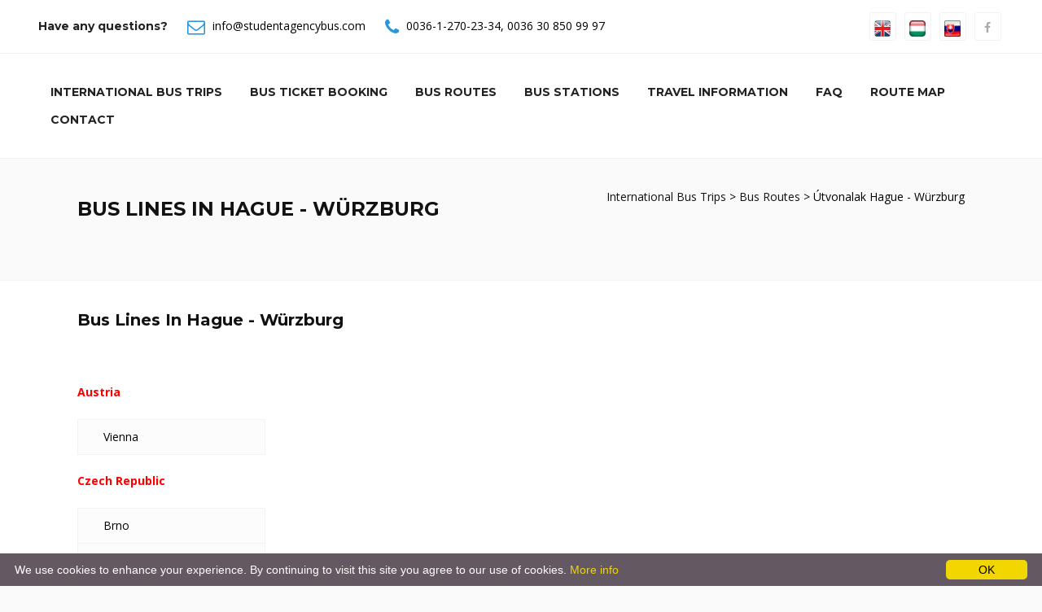

--- FILE ---
content_type: text/html; charset=utf-8
request_url: https://studentagencybus.com/Bus_Line_In__Hague-W%C3%BCrzburg?c=100&d=109
body_size: 32213
content:

<!DOCTYPE html>
<html xmlns="http://www.w3.org/1999/xhtml" xml:lang="hu" lang="hu">


<head><meta http-equiv="X-UA-Compatible" content="IE=edge" /><meta name="viewport" content="width=device-width, initial-scale=1, maximum-scale=1" /><title>
	The best connections of Hague - StudentAgencyBus.com / RegioJetBus.com
</title><link rel="shortcut icon" href="/images/favicon.ico" type="image/x-icon" /><link rel="apple-touch-icon" href="/images/apple-touch-icon.png" /><link rel="apple-touch-icon" sizes="57x57" href="/images/apple-touch-icon-57x57.png" /><link rel="apple-touch-icon" sizes="72x72" href="/images/apple-touch-icon-72x72.png" /><link rel="apple-touch-icon" sizes="76x76" href="/images/apple-touch-icon-76x76.png" /><link rel="apple-touch-icon" sizes="114x114" href="/images/apple-touch-icon-114x114.png" /><link rel="apple-touch-icon" sizes="120x120" href="/images/apple-touch-icon-120x120.png" /><link rel="apple-touch-icon" sizes="144x144" href="/images/apple-touch-icon-144x144.png" /><link rel="apple-touch-icon" sizes="152x152" href="/images/apple-touch-icon-152x152.png" />
    <!-- SLIDER -->
    <link rel="stylesheet" type="text/css" href="/images/js/rs-plugin/css/settings.css" media="screen" /><link rel="stylesheet" type="text/css" href="https://maxcdn.bootstrapcdn.com/font-awesome/4.7.0/css/font-awesome.min.css" /><link rel="stylesheet" type="text/css" href="/templates/default/bootstrap.css" /><link rel="stylesheet" href="https://cdnjs.cloudflare.com/ajax/libs/bootstrap-select/1.12.4/css/bootstrap-select.min.css" /><link rel="stylesheet" href="https://cdnjs.cloudflare.com/ajax/libs/bootstrap-datetimepicker/4.17.47/css/bootstrap-datetimepicker.min.css" /><link rel="stylesheet" type="text/css" href="/templates/default/animate.css" /><link rel="stylesheet" type="text/css" href="/templates/default/prettyPhoto.css" /><link rel="stylesheet" type="text/css" href="/templates/default/carousel.css" /><link rel="stylesheet" type="text/css" href="/templates/default/style.css" /><meta http-equiv="content-type" content="text/html;charset=utf-8" /><meta id="keywords" name="keywords" content="Regiojet, regiojet, Regio jet, regiojetbus, Student Agency bus, bus, coach, bus Prague, regiojet czech republic, bus Budapest, bus Prague, bus Vienna, bus Amstetten, bus St Pölten, bus Wels, bus Attnang-Puchheim, bus Linz, bus Salzburg, bus Brussel, bus Brno, bus Plzeň, bus Lyon, bus Metz, bus Paris, bus Reims, bus Strasbourg, bus Berlin, bus Bonn, bus Dresden, bus Düsseldorf, bus Frankfurt, bus Freiburg, bus Karlsruhe, bus Köln, bus Mannheim, bus München, bus Nürnberg, bus Saarbrücken, bus Stuttgart, bus Würzburg, bus Szeged, bus Bologna, bus Como, bus Firenze, bus Milano, bus Padova, bus Rome, bus Udine, bus Venice, bus Luxemburg, bus Amsterdam, bus Breda, bus Eindhoven, bus Rotterdam, bus Utrecht, bus Venlo, bus Krakow, bus Arad, bus Timisoara, bus Bratislava, bus Basel, bus Bern, bus Geneve, bus Lausanne, bus St Gallen, bus Zürich, bus Luzern, bus Lugano, bus London, reggiojet Belgium, RegioJet Czech Republic, RegioJet Luxemburg, RegioJet Germany, RegioJet Italy, RegioJet Hungary, RegioJet France, RegioJet Austria, RegioJet Netherlands, RegioJet Poland, RegioJet Romania, RegioJet Slovakia, RegioJet Switzerland, information" /><meta id="description" name="description" content="The best bus and train choice: StudentAgencyBus.com / RegioJetBus.com - Luxury buses from/to Hague for the lowest prices. Book online and travel in luxury!" /><meta id="clang" http-equiv="content-language" content="en" /><meta name="rating" content="All" /><meta name="location" content="London, Budapest, Frankfurt" /><meta name="CATEGORY" content="Travel" /><meta name="audience" content="General" /><meta name="robots" content="index,follow" /><meta name="googlebot" content="index,follow" /><meta name="generator" content="SilverWeb CMS engine" /><link rel="stylesheet" href="/templates/default/stylesheet.css" type="text/css" /><meta name="SKYPE_TOOLBAR" content="SKYPE_TOOLBAR_PARSER_COMPATIBLE" /><link href="/images/favicon.ico" rel="SHORTCUT ICON" />
    <!-- HTML5 shim and Respond.js for IE8 support of HTML5 elements and media queries -->
    <!--[if lt IE 9]>
      <script src="https://oss.maxcdn.com/html5shiv/3.7.2/html5shiv.min.js"></script>
      <script src="https://oss.maxcdn.com/respond/1.4.2/respond.min.js"></script>
    <![endif]-->
    <script src="/images/js/jquery.min.js"></script>
    <!-- Global site tag (gtag.js) - Google Analytics -->
    <script async src="https://www.googletagmanager.com/gtag/js?id=UA-144167131-1"></script>
    <script>
      window.dataLayer = window.dataLayer || [];
      function gtag(){dataLayer.push(arguments);}
      gtag('js', new Date());

      gtag('config', 'UA-144167131-1');
    </script>
    
    <style>
        .cont1 {
            padding-top: 20px;
            color: red;
            font-weight: bold;
        }

        .line_time_b {
            border-top: solid 5px red;
        }

        .line_time_c {
            display: block;
            height: 1px;
            border: 0;
            border-top: 1px solid red;
            margin: 1em 0;
            padding: 0; 
        }
    </style>
<meta name="date" content="2026-01-17" scheme="YYYY-MM-DD" /></head>

<body id="" class="hu front  tundra">
    <form method="post" action="./bus_lines?c=100&amp;d=109&amp;oid=361&amp;lang=en" id="ctl01">
<div class="aspNetHidden">
<input type="hidden" name="__EVENTTARGET" id="__EVENTTARGET" value="" />
<input type="hidden" name="__EVENTARGUMENT" id="__EVENTARGUMENT" value="" />
<input type="hidden" name="__VIEWSTATE" id="__VIEWSTATE" value="fdlzjYSL205curRZbLVpnxSD5qVs2lu2OeTEkAxa3y7GI7mdhkcxX+xBOjgntutLKHfoq47u7uYkyR/ERcUuPRH/VixS/4hlHB3I6GG4ru4=" />
</div>

<script type="text/javascript">
//<![CDATA[
var theForm = document.forms['ctl01'];
if (!theForm) {
    theForm = document.ctl01;
}
function __doPostBack(eventTarget, eventArgument) {
    if (!theForm.onsubmit || (theForm.onsubmit() != false)) {
        theForm.__EVENTTARGET.value = eventTarget;
        theForm.__EVENTARGUMENT.value = eventArgument;
        theForm.submit();
    }
}
//]]>
</script>



<script src="/bundles/MsAjaxJs?v=D6VN0fHlwFSIWjbVzi6mZyE9Ls-4LNrSSYVGRU46XF81" type="text/javascript"></script>
<script src="Scripts/respond.min.js" type="text/javascript"></script>
<script src="/bundles/WebFormsJs?v=N8tymL9KraMLGAMFuPycfH3pXe6uUlRXdhtYv8A_jUU1" type="text/javascript"></script>
<div class="aspNetHidden">

	<input type="hidden" name="__VIEWSTATEGENERATOR" id="__VIEWSTATEGENERATOR" value="45E2C5F6" />
</div>
        <script type="text/javascript">
//<![CDATA[
Sys.WebForms.PageRequestManager._initialize('ctl00$ctl34', 'ctl01', [], [], [], 90, 'ctl00');
//]]>
</script>


        <div class="wrapper">
            <div class="topbar">
                <div class="container-fluid">
                    <div class="row">
                        <div class="col-md-8">
                            <div class="top-details">
                                <strong>
                                    Have any questions?</strong>
                                <span><i class="fa fa-envelope-o"></i>
                                    <a id="HLemail" href="mailto:info@studentagencybus.com">info@studentagencybus.com</a></span>
                                <span><i class="fa fa-phone"></i>
                                    <a id="HLtelloc" href="tel:+3612702334">0036-1-270-23-34</a>,
                                    <a id="HLtelmob" href="tel:+36308509997">0036 30 850 99 97</a>
                                </span>
                            </div>
                            
                        </div>
                        <!-- end left -->
                        <div class="col-md-4 text-right">
                            <div class="btn-group social">
                                <a href="/en" title="ENGLISH"><img src="/images/icons/en.jpg"  alt="English" height="20px"></a>
                                <a href="/hu" title="MAGYAR"><img src="/images/icons/hu.jpg" alt="Magyar" height="20px"></a>
                                <a href="/sk" title="SLOVENSKY"><img src="/images/icons/sk.jpg" alt="SLOVENSKY" height="20px"></a>
                                <a id="HLfacebook" href="https://www.facebook.com/csehszlo/"><i class="fa fa-facebook"></i></a>
                                <!--<a href="#"><i class="fa fa-twitter"></i></a>
                <a href="#"><i class="fa fa-pinterest"></i></a>
                <a href="#"><i class="fa fa-linkedin"></i></a>
                <a href="#"><i class="fa fa-yelp"></i></a>
                <a href="#"><i class="fa fa-google-plus"></i></a>-->
                            </div>

                            <!-- /btn-group -->
                        </div>
                        <!-- end left -->
                    </div>
                    <!-- end row -->
                </div>
                <!-- end container -->
            </div>
            <!-- end topbar -->
            <!--<header>-->
            <header class="header header-white">
                <div class="container-fluid">
                    <div class="row mb-5">
                        <div class="col-md-12">
                            <nav class="navbar navbar-default yamm">
                                <div class="container-header">
                                    <div class="navbar-table">
                                        <div class="navbar-cell tight">
                                            <div class="navbar-header">

                                                <div>
                                                    <button type="button" class="navbar-toggle collapsed" data-toggle="collapse" data-target="#bs-example-navbar-collapse-2">
                                                        <span class="sr-only">Toggle navigation</span>
                                                        <span class="fa fa-bars"></span>
                                                    </button>
                                                </div>
                                            </div>
                                            <!-- end navbar-header -->
                                        </div>
                                        <!-- end navbar-cell -->


                                        

                                        <div class="navbar-cell stretch">
                                            <div class="collapse navbar-collapse" id="bs-example-navbar-collapse-2">
                                                <div class="navbar-cell">
                                                    <ul class="menulevel1 nav navbar-nav navbar-right">
                                                        
                                                                <li id="/" class="sdoc selected">
                                                                    <a id="Repeater1_HyperLink1_0" href="/">International Bus Trips</a></li>
                                                            
                                                                <li id="/order" class="sdoc selected">
                                                                    <a id="Repeater1_HyperLink1_1" href="/order">Bus Ticket Booking</a></li>
                                                            
                                                                <li id="/Bus_Routes" class="sdoc selected">
                                                                    <a id="Repeater1_HyperLink1_2" href="/Bus_Routes">Bus Routes</a></li>
                                                            
                                                                <li id="/Bus_Stations" class="sdoc selected">
                                                                    <a id="Repeater1_HyperLink1_3" href="/Bus_Stations">Bus Stations</a></li>
                                                            
                                                                <li id="/Travel-information" class="sdoc selected">
                                                                    <a id="Repeater1_HyperLink1_4" href="/Travel-information">Travel information</a></li>
                                                            
                                                                <li id="/Faq" class="sdoc selected">
                                                                    <a id="Repeater1_HyperLink1_5" href="/Faq">Faq</a></li>
                                                            
                                                                <li id="/Route-Map" class="sdoc selected">
                                                                    <a id="Repeater1_HyperLink1_6" href="/Route-Map">Route Map</a></li>
                                                            
                                                                <li id="/Contacts" class="sdoc selected">
                                                                    <a id="Repeater1_HyperLink1_7" href="/Contacts">Contact</a></li>
                                                            
                                                    </ul>
                                                </div>
                                            </div>
                                        </div>
                                    </div>
                                    <!--navbar-table-->
                                </div>
                                <!--container-header-->
                            </nav>
                            <!--nav-->
                        </div>
                        <!--col-md-12-->
                    </div>
                    <!--row mb-5-->
                </div>
                <!--container-fluid-->
            </header>
            <!--header-white-->
            <!--</header>-->

            <div id="site">

                <!--<article>-->
                <div id="article">


                    
    
    
    
    
    <div id="article">
        <div id="content">
            <section class="page-title grey clearfix">
<div class="container">
<div class="row">
<div class="col-md-6 text-left">
<h1>Bus Lines In Hague - Würzburg</h1>

<p>&nbsp;</p>
</div>
<!-- end col -->

<div class="col-md-6 text-right">
<div class="bread"><a href="/">International Bus Trips </a> &gt; <a href="/Bus_Routes">Bus Routes</a> &gt; &Uacute;tvonalak Hague - Würzburg</div>
<!-- end bread --></div>
<!-- end col --></div>
<!-- end row --></div>
<!-- end container --></section>

            <section class="section white">
                <div class="container">                          
                    <div class="row">
                        <div class="col-md-12">
                            <h3>Bus Lines In
                                Hague - Würzburg</h3>
                            <br />
                            <br />
                            <div id="tab-style-left" class="tabbable tabs-left">
                                <ul class="nav nav-tabs">
                                    
                                            
                                                <p class="cont1">Austria</p>
                                            

                                            <li ><a href="/Bus_Lines__Hague-Vienna?c=100&d=101#city101-t">
                                                Vienna</a></li>
                                        
                                            
                                                <p class="cont1">Czech Republic</p>
                                            

                                            <li ><a href="/Bus_Lines__Hague-Brno?c=100&d=13#city13-t">
                                                Brno</a></li>
                                        
                                            

                                            <li ><a href="/Bus_Lines__Hague-Havířov?c=100&d=37#city37-t">
                                                Havířov</a></li>
                                        
                                            

                                            <li ><a href="/Bus_Lines__Hague-Jihlava?c=100&d=40#city40-t">
                                                Jihlava</a></li>
                                        
                                            

                                            <li ><a href="/Bus_Lines__Hague-Liberec?c=100&d=50#city50-t">
                                                Liberec</a></li>
                                        
                                            

                                            <li ><a href="/Bus_Lines__Hague-Olomouc?c=100&d=65#city65-t">
                                                Olomouc</a></li>
                                        
                                            

                                            <li ><a href="/Bus_Lines__Hague-Ostrava?c=100&d=67#city67-t">
                                                Ostrava</a></li>
                                        
                                            

                                            <li ><a href="/Bus_Lines__Hague-Pardubice?c=100&d=70#city70-t">
                                                Pardubice</a></li>
                                        
                                            

                                            <li ><a href="/Bus_Lines__Hague-Plzeň?c=100&d=73#city73-t">
                                                Plzeň</a></li>
                                        
                                            

                                            <li ><a href="/Bus_Lines__Hague-Prague?c=100&d=75#city75-t">
                                                Prague</a></li>
                                        
                                            
                                                <p class="cont1">Germany</p>
                                            

                                            <li ><a href="/Bus_Lines__Hague-Berlin?c=100&d=4#city4-t">
                                                Berlin</a></li>
                                        
                                            

                                            <li ><a href="/Bus_Lines__Hague-Dresden?c=100&d=20#city20-t">
                                                Dresden</a></li>
                                        
                                            

                                            <li ><a href="/Bus_Lines__Hague-Düsseldorf?c=100&d=22#city22-t">
                                                Düsseldorf</a></li>
                                        
                                            

                                            <li ><a href="/Bus_Lines__Hague-Frankfurt am Main?c=100&d=25#city25-t">
                                                Frankfurt am Main</a></li>
                                        
                                            

                                            <li ><a href="/Bus_Lines__Hague-Frankfurt am Main Airport?c=100&d=26#city26-t">
                                                Frankfurt am Main Airport</a></li>
                                        
                                            

                                            <li ><a href="/Bus_Lines__Hague-Köln?c=100&d=46#city46-t">
                                                Köln</a></li>
                                        
                                            

                                            <li ><a href="/Bus_Lines__Hague-Nürnberg?c=100&d=64#city64-t">
                                                Nürnberg</a></li>
                                        
                                            
                                                <p class="cont1">Hungary</p>
                                            

                                            <li ><a href="/Bus_Lines__Hague-Budapest?c=100&d=15#city15-t">
                                                Budapest</a></li>
                                        
                                            
                                                <p class="cont1">Slovakia</p>
                                            

                                            <li ><a href="/Bus_Lines__Hague-Bratislava?c=100&d=10#city10-t">
                                                Bratislava</a></li>
                                        
                                </ul>
                                <div class="tab-content">
                                    
                                </div>
                            </div>
                            <div class="clearfix"></div>
                            <p>&nbsp;</p>
                        </div>
                    </div>
                    <hr class="invis" />
                </div>
            </section>
        </div>
    </div>




                </div>
                <!--</article>-->

                <!--<aside>-->
                <div id="sidebar">
                </div>
                <!--</aside>-->

            </div>

            <!--<footer>-->
            <div id="footer">

                <footer class="section footer">
                    <div class="container">
                        <div class="row">
                            <div class="col-md-4 col-sm-6 col-xs-12">
                                <div class="widget">
                                    <div class="latest-posts" style="background-color:white;padding:20px;margin-bottom:10px;">
                                        <img src="/images/sp/maestro_logo_color.png" alt="" height="50" />
                                        <img src="/images/sp/mastercard_logo_color.png" alt="" height="50" />
                                        <img src="/images/sp/visa_electron_logo_color.png" alt="" height="50" />
                                        <img src="/images/sp/visa_logo_color.png" alt="" height="50" />
                                        <img src="/images/sp/simplepay_200x50.png" alt="" height="50" />
                                        <img src="/images/footer_icon6.png" alt="" height="50" />
                                        <img src="/images/american_express.jpg" alt="" height="50" />
                                    </div>
                                    <!-- end latest-posts -->
                                </div>
                                <!-- end widget -->
                            </div>
                            <!-- end col -->

                            <div class="col-md-4 col-sm-6 col-xs-12">
                                <div class="widget">
                                    <div class="about-widget">
                                        <address>
                                            <i class="fa fa-phone alignleft"></i>
                                            <strong>
                                                Phone:</strong>
                                            <p>
                                                <a id="HLtelloc2" href="tel:+3612702334">0036-1-270-23-34</a></p>
                                        </address>
                                        <address>
                                            <i class="fa fa-phone alignleft"></i>
                                            <strong>
                                                Mobile:</strong>
                                            <p>
                                                <a id="HLtelmob2" href="tel:+36308509997">0036 30 850 99 97</a></p>
                                        </address>
                                        <address>
                                            <i class="fa fa-envelope-o alignleft"></i>
                                            <strong>
                                                E-mail:</strong>
                                            <p>
                                                <a id="HLemail2" href="mailto:info@studentagencybus.com">info@studentagencybus.com</a></p>
                                        </address>
                                    </div>
                                    <!-- end about-widget -->
                                </div>
                                <!-- end widget -->
                            </div>
                            <!-- end col -->

                            <div class="col-md-4 col-sm-6 col-xs-12">
                                <div class="widget">
                                    <div class="widget-title">
                                        <h3>
                                            © studentagencybus.com</h3>
                                    </div>
                                    <!-- end widget-title -->

                                </div>
                                <!-- end widget -->
                                <div class="widget">
                                    <div class="widget-title">
                                        <strong class="wh">
                                            Luxury travel for low price</strong>
                                    </div>
                                    <!-- end widget-title -->

                                </div>
                                <!-- end widget -->
                            </div>
                            <!-- end col -->
                        </div>
                        <!-- end row -->
                    </div>
                    <!-- end container -->
                </footer>
                <!-- end footer -->

                <footer class="copyrights">
                    <div class="container">
                        <div class="row">
                            <div class="col-md-6">
                                <p>
                                    Copyrights ©
                                    2026
                                    STUDENT AGENCY BUS -
                                    <a id="HLsitemap" href="sitemap">Sitemap</a></p>
                            </div>
                            <!-- end col -->
                            <div class="col-md-6 text-right">

                                

                                <ul class="list-inline">

                                    
                                            <li>
                                                <a id="Repeater2_HyperLink1_0" href="/COOKIES">Cookies</a></li>
                                        
                                            <li>
                                                <a id="Repeater2_HyperLink1_1" href="/PRIVACY">Privacy & Security Statement</a></li>
                                        
                                </ul>
                            </div>
                            <!-- end col -->
                        </div>
                        <!-- end row -->
                    </div>
                    <!-- end container -->
                </footer>
                <!-- end copyrights -->
            </div>
            <!--</footer>-->
            <!-- Modal -->
            <div id="Cr1_Panel1" class="container">
	<div class="modal fade" id="spec" role="dialog">
<div class="modal-dialog"><!-- Modal content-->
<div class="modal-content">
<div class="modal-header">
<h4 class="modal-title">SPECIAL discount tickets from</h4>
</div>

<div class="modal-body">
<p><strong>SPECIAL discount is available depending on the number of free seats for the chosen bus in the moment of booking.</strong></p>

<p>Special discount price changes according to the number of free seats.</p>

<p>Special discount, being cheaper, invalidates all age-related and student discounts. On Special discount tickets, all passengers, regardless of other discounts, appears as Adult.</p>

<p>Special discount tickets differ from normal tickets only in their price. All services and terms are the same as for a normal ticket.</p>

<p>Special discount tickets are available only for routes where they have their own line int he price list.</p>
</div>

<div class="modal-footer"><button class="btn btn-default" data-dismiss="modal" type="button">Close</button></div>
</div>
</div>
</div>
<div class="modal fade" id="eyca" role="dialog">
<div class="modal-dialog"><!-- Modal content-->
<div class="modal-content">
<div class="modal-header">
<h4 class="modal-title">STUDENT WITH EYCA CARD</h4>
</div>

<div class="modal-body text-center">
<p>Eyca discount is available only with EYCA (European Youth CArd) student cards.</p>

<p>These cards are marked as the following:</p>

<p><img alt="EYCA" src="/images/eyca.png" /></p>

<p>The card must be presented along with the ticket upon check-in.</p>

<p>The card must be valid on the day of travel. Expired cards are not accepted.</p>
</div>

<div class="modal-footer"><button class="btn btn-default" data-dismiss="modal" type="button">Close</button></div>
</div>
</div>
</div>
<div class="modal fade" id="isic" role="dialog">
<div class="modal-dialog"><!-- Modal content-->
<div class="modal-content">
<div class="modal-header">
<h4 class="modal-title">STUDENT WITH ISIC CARD</h4>
</div>

<div class="modal-body text-center">
<p>ISIC discount is available only with ISIC student cards.</p>

<p>These cards are marked with the following symbol:</p>

<p><img alt="ISCI" src="/images/isic.png" /></p>

<p>The card must be presented along with the ticket upon check-in.</p>

<p>The card must be valid on the day of travel. Expired cards are not accepted.</p>
</div>

<div class="modal-footer"><button class="btn btn-default" data-dismiss="modal" type="button">Close</button></div>
</div>
</div>
</div>

</div>

        </div>
    </form>
    
    <script type="text/javascript" id="cookieinfo"
        src="/scripts/cookieinfo.min.js"
        data-bg="#645862"
        data-fg="#FFFFFF"
        data-link="#F1D600"
        data-cookie="CookieInfoScript"
        data-text-align="left"
        data-close-text="OK"
        data-moreinfo="/Cookies">
    </script>
    <script src="/images/js/plugins.js"></script>
    <script src="/images/js/custom.js"></script>
    <script src="/images/js/3_col_grid_portfolio.js"></script>
    <script src="/images/js/data.js"></script>
    <!--<script src="/images/js/tt.js"></script>-->
    <script src="/images/js/rs-plugin/js/jquery.themepunch.tools.min.js"></script>
    <script src="/images/js/rs-plugin/js/jquery.themepunch.revolution.min.js"></script>
    <script src="https://cdnjs.cloudflare.com/ajax/libs/bootstrap-select/1.12.4/js/bootstrap-select.min.js"></script>
    <script src="https://cdnjs.cloudflare.com/ajax/libs/moment.js/2.19.2/moment.min.js"></script>
    <script src="/Scripts/moment-with-locales.min.js"></script>
    <script src="https://cdnjs.cloudflare.com/ajax/libs/bootstrap-datetimepicker/4.17.47/js/bootstrap-datetimepicker.min.js"></script>

    <script type="text/javascript" src="/images/js/webma.js"></script>
    <script type="text/javascript">
        webma.util.addEvent(window, 'load', function () {
            webma.sitesearch();
            webma.util.openExternalLinksInBlank();
        });
    </script>


</body>
</html>










--- FILE ---
content_type: text/css
request_url: https://studentagencybus.com/templates/default/bootstrap.css
body_size: 213758
content:
/*!
 * Flatron Bootstrap 3 Flat Theme v1.0.1
 * Copyright to Krazicode
 */

*,
*:before,
*:after {
  -webkit-box-sizing: border-box;
  -moz-box-sizing: border-box;
  box-sizing: border-box;
}
a,
abbr,
address,
article,
aside,
audio,
b,
blockquote,
body,
button,
canvas,
caption,
cite,
code,
dd,
del,
details,
dfn,
div,
dl,
dt,
em,
fieldset,
figcaption,
figure,
footer,
form,
h1,
h2,
h3,
h4,
h5,
h6,
header,
hgroup,
html,
i,
iframe,
img,
input,
ins,
kbd,
label,
legend,
li,
mark,
menu,
nav,
object,
ol,
p,
pre,
q,
samp,
section,
select,
small,
span,
strong,
sub,
summary,
sup,
table,
tbody,
td,
textarea,
tfoot,
th,
thead,
time,
tr,
ul,
var,
video {
  margin: 0;
  padding: 0;
  border: 0;
  outline: 0;
  font-size: 100%;
  line-height: 1;
  vertical-align: baseline;
  background: transparent;
}
article,
aside,
details,
figcaption,
figure,
footer,
header,
hgroup,
main,
menu,
nav,
section,
summary {
  display: block;
}
html {
  height: 100%;
  -webkit-tap-highlight-color: rgba(0, 0, 0, 0);
  -webkit-text-size-adjust: 100%;
  -ms-text-size-adjust: 100%;
  -moz-osx-font-smoothing: grayscale;
  -webkit-font-smoothing: antialiased;
}
nav ul {
  list-style: none;
}
a {
  text-decoration: none;
}
a:active,
a:focus,
a:hover,
a:visited {
  outline: 0;
}
b,
strong {
  font-weight: bold;
}
del {
  text-decoration: line-through;
}
hr {
  display: block;
  height: 1px;
  border: 0;
  border-top-width: 1px;
  margin: 15px 0;
}
input,
select {
  line-height: normal;
}
input,
textarea,
button,
select {
  font-family: inherit;
  font-size: inherit;
  font-weight: inherit;
  color: inherit;
}
input,
textarea,
button {
  -webkit-appearance: none;
  -moz-appearance: none;
}
button,
input[type="submit"] {
  cursor: pointer;
}
input:focus,
select:focus,
textarea:focus,
button:focus {
  outline: 0;
}
blockquote,
q {
  quotes: none;
}
blockquote:before,
blockquote:after,
q:before,
q:after {
  content: '';
}
table {
  border-collapse: collapse;
  border-spacing: 0;
}
audio:not([controls]) {
  display: none;
  height: 0;
}
[hidden],
template {
  display: none;
}
img {
  vertical-align: middle;
  border: 0;
  -ms-interpolation-mode: bicubic;
}
pre,
textarea {
  overflow: auto;
}
audio,
canvas,
progress,
video {
  display: inline-block;
  vertical-align: baseline;
}
svg:not(:root) {
  overflow: hidden;
}
button::-moz-focus-inner,
input::-moz-focus-inner {
  border: 0;
  padding: 0;
}
textarea {
  resize: vertical;
  overflow: auto;
}
img[src*="maps.gstatic.com"],
img[src*="googleapis.com"] {
  max-width: none;
}
input[type="search"] {
  -webkit-appearance: field;
  -moz-appearance: field;
}
input[type="search"]::-webkit-search-cancel-button,
input[type="search"]::-webkit-search-decoration {
  -webkit-appearance: none;
  -moz-appearance: none;
}
.bg-red {
  background-color: #e74c3c;
}
.bg-orange {
  background-color: #e67e22;
}
.bg-yellow {
  background-color: #ffcd02;
}
.bg-sand {
  background-color: #d5c295;
}
.bg-nav-blue {
  background-color: #34495e;
}
.bg-flat-black {
  background-color: #2b2b2b;
}
.bg-magneta {
  background-color: #9b59b6;
}
.bg-teal {
  background-color: #3a6f81;
}
.bg-sky-blue {
  background-color: #3498db;
}
.bg-green {
  background-color: #2ecc71;
}
.bg-mint {
  background-color: #1abc9c;
}
.bg-flat-white {
  background-color: #ecf0f1;
}
.bg-flat-gray {
  background-color: #95a5a6;
}
.bg-forest-green {
  background-color: #345f41;
}
.bg-purple {
  background-color: #745ec5;
}
.bg-brown {
  background-color: #5e4534;
}
.bg-plum {
  background-color: #5e345e;
}
.bg-watermelon {
  background-color: #ef717a;
}
.bg-lime {
  background-color: #a5c63b;
}
.bg-pink {
  background-color: #f47cc3;
}
.bg-maroon {
  background-color: #79302a;
}
.bg-coffee {
  background-color: #a38671;
}
.bg-powder-blue {
  background-color: #b8c9f1;
}
.bg-night-blue {
  background-color: #5065a1;
}
.bg-success {
  background-color: #8dde6e;
}
.bg-info {
  background-color: #73c1e7;
}
.bg-warning {
  background-color: #f6de88;
}
.bg-danger {
  background-color: #e08a8a;
}
.bg-default {
  background-color: #95a5a6;
}
.bg-primary {
  background-color: #e67e22;
}
.text-red {
  color: #e74c3c;
}
.text-orange {
  color: #e67e22;
}
.text-yellow {
  color: #ffcd02;
}
.text-sand {
  color: #d5c295;
}
.text-nav-blue {
  color: #34495e;
}
.text-flat-black {
  color: #2b2b2b;
}
.text-magneta {
  color: #9b59b6;
}
.text-teal {
  color: #3a6f81;
}
.text-sky-blue {
  color: #3498db;
}
.text-green {
  color: #2ecc71;
}
.text-mint {
  color: #1abc9c;
}
.text-flat-white {
  color: #ecf0f1;
}
.text-flat-gray {
  color: #95a5a6;
}
.text-forest-green {
  color: #345f41;
}
.text-purple {
  color: #745ec5;
}
.text-brown {
  color: #5e4534;
}
.text-plum {
  color: #5e345e;
}
.text-watermelon {
  color: #ef717a;
}
.text-lime {
  color: #a5c63b;
}
.text-pink {
  color: #f47cc3;
}
.text-maroon {
  color: #79302a;
}
.text-coffee {
  color: #a38671;
}
.text-powder-blue {
  color: #b8c9f1;
}
.text-night-blue {
  color: #5065a1;
}
.text-success {
  color: #8dde6e;
}
.text-info {
  color: #73c1e7;
}
.text-warning {
  color: #f6de88;
}
.text-danger {
  color: #e08a8a;
}
.text-default {
  color: #95a5a6;
}
.text-primary {
  color: #e67e22;
}
.contrast-red {
  color: #fdf3f2;
  background-color: #e74c3c;
}
.contrast-orange {
  color: #fbe9d9;
  background-color: #e67e22;
}
.contrast-yellow {
  color: #fff5ce;
  background-color: #ffcd02;
}
.contrast-sand {
  color: #ffffff;
  background-color: #d5c295;
}
.contrast-nav-blue {
  color: #98afc6;
  background-color: #34495e;
}
.contrast-flat-black {
  color: #919191;
  background-color: #2b2b2b;
}
.contrast-magneta {
  color: #f0e7f4;
  background-color: #9b59b6;
}
.contrast-teal {
  color: #adcfda;
  background-color: #3a6f81;
}
.contrast-sky-blue {
  color: #e1f0fa;
  background-color: #3498db;
}
.contrast-green {
  color: #d1f5e0;
  background-color: #2ecc71;
}
.contrast-mint {
  color: #aef4e6;
  background-color: #1abc9c;
}
.contrast-flat-white {
  color: #ffffff;
  background-color: #ecf0f1;
}
.contrast-flat-gray {
  color: #ffffff;
  background-color: #95a5a6;
}
.contrast-forest-green {
  color: #98c7a6;
  background-color: #345f41;
}
.contrast-purple {
  color: #f5f4fb;
  background-color: #745ec5;
}
.contrast-brown {
  color: #c6ab98;
  background-color: #5e4534;
}
.contrast-plum {
  color: #c698c6;
  background-color: #5e345e;
}
.contrast-watermelon {
  color: #ffffff;
  background-color: #ef717a;
}
.contrast-lime {
  color: #eef4d9;
  background-color: #a5c63b;
}
.contrast-pink {
  color: #ffffff;
  background-color: #f47cc3;
}
.contrast-maroon {
  color: #da9a95;
  background-color: #79302a;
}
.contrast-coffee {
  color: #f3efed;
  background-color: #a38671;
}
.contrast-powder-blue {
  color: #ffffff;
  background-color: #b8c9f1;
}
.contrast-night-blue {
  color: #d4d9e9;
  background-color: #5065a1;
}
.contrast-success {
  color: #ffffff;
  background-color: #8dde6e;
}
.contrast-info {
  color: #ffffff;
  background-color: #73c1e7;
}
.contrast-warning {
  color: #ffffff;
  background-color: #f6de88;
}
.contrast-danger {
  color: #ffffff;
  background-color: #e08a8a;
}
.contrast-default {
  color: #ffffff;
  background-color: #95a5a6;
}
.contrast-primary {
  color: #fbe9d9;
  background-color: #e67e22;
}
.fill-red {
  fill: #e74c3c;
}
.fill-orange {
  fill: #e67e22;
}
.fill-yellow {
  fill: #ffcd02;
}
.fill-sand {
  fill: #d5c295;
}
.fill-nav-blue {
  fill: #34495e;
}
.fill-flat-black {
  fill: #2b2b2b;
}
.fill-magneta {
  fill: #9b59b6;
}
.fill-teal {
  fill: #3a6f81;
}
.fill-sky-blue {
  fill: #3498db;
}
.fill-green {
  fill: #2ecc71;
}
.fill-mint {
  fill: #1abc9c;
}
.fill-flat-white {
  fill: #ecf0f1;
}
.fill-flat-gray {
  fill: #95a5a6;
}
.fill-forest-green {
  fill: #345f41;
}
.fill-purple {
  fill: #745ec5;
}
.fill-brown {
  fill: #5e4534;
}
.fill-plum {
  fill: #5e345e;
}
.fill-watermelon {
  fill: #ef717a;
}
.fill-lime {
  fill: #a5c63b;
}
.fill-pink {
  fill: #f47cc3;
}
.fill-maroon {
  fill: #79302a;
}
.fill-coffee {
  fill: #a38671;
}
.fill-powder-blue {
  fill: #b8c9f1;
}
.fill-night-blue {
  fill: #5065a1;
}
.fill-success {
  fill: #8dde6e;
}
.fill-info {
  fill: #73c1e7;
}
.fill-warning {
  fill: #f6de88;
}
.fill-danger {
  fill: #e08a8a;
}
.fill-default {
  fill: #95a5a6;
}
.fill-primary {
  fill: #e67e22;
}
.stroke-red {
  stroke: #e74c3c;
}
.stroke-orange {
  stroke: #e67e22;
}
.stroke-yellow {
  stroke: #ffcd02;
}
.stroke-sand {
  stroke: #d5c295;
}
.stroke-nav-blue {
  stroke: #34495e;
}
.stroke-flat-black {
  stroke: #2b2b2b;
}
.stroke-magneta {
  stroke: #9b59b6;
}
.stroke-teal {
  stroke: #3a6f81;
}
.stroke-sky-blue {
  stroke: #3498db;
}
.stroke-green {
  stroke: #2ecc71;
}
.stroke-mint {
  stroke: #1abc9c;
}
.stroke-flat-white {
  stroke: #ecf0f1;
}
.stroke-flat-gray {
  stroke: #95a5a6;
}
.stroke-forest-green {
  stroke: #345f41;
}
.stroke-purple {
  stroke: #745ec5;
}
.stroke-brown {
  stroke: #5e4534;
}
.stroke-plum {
  stroke: #5e345e;
}
.stroke-watermelon {
  stroke: #ef717a;
}
.stroke-lime {
  stroke: #a5c63b;
}
.stroke-pink {
  stroke: #f47cc3;
}
.stroke-maroon {
  stroke: #79302a;
}
.stroke-coffee {
  stroke: #a38671;
}
.stroke-powder-blue {
  stroke: #b8c9f1;
}
.stroke-night-blue {
  stroke: #5065a1;
}
.stroke-success {
  stroke: #8dde6e;
}
.stroke-info {
  stroke: #73c1e7;
}
.stroke-warning {
  stroke: #f6de88;
}
.stroke-danger {
  stroke: #e08a8a;
}
.stroke-default {
  stroke: #95a5a6;
}
.stroke-primary {
  stroke: #e67e22;
}
.border-red {
  border-color: #e74c3c;
}
.border-orange {
  border-color: #e67e22;
}
.border-yellow {
  border-color: #ffcd02;
}
.border-sand {
  border-color: #d5c295;
}
.border-nav-blue {
  border-color: #34495e;
}
.border-flat-black {
  border-color: #2b2b2b;
}
.border-magneta {
  border-color: #9b59b6;
}
.border-teal {
  border-color: #3a6f81;
}
.border-sky-blue {
  border-color: #3498db;
}
.border-green {
  border-color: #2ecc71;
}
.border-mint {
  border-color: #1abc9c;
}
.border-flat-white {
  border-color: #ecf0f1;
}
.border-flat-gray {
  border-color: #95a5a6;
}
.border-forest-green {
  border-color: #345f41;
}
.border-purple {
  border-color: #745ec5;
}
.border-brown {
  border-color: #5e4534;
}
.border-plum {
  border-color: #5e345e;
}
.border-watermelon {
  border-color: #ef717a;
}
.border-lime {
  border-color: #a5c63b;
}
.border-pink {
  border-color: #f47cc3;
}
.border-maroon {
  border-color: #79302a;
}
.border-coffee {
  border-color: #a38671;
}
.border-powder-blue {
  border-color: #b8c9f1;
}
.border-night-blue {
  border-color: #5065a1;
}
.border-success {
  border-color: #8dde6e;
}
.border-info {
  border-color: #73c1e7;
}
.border-warning {
  border-color: #f6de88;
}
.border-danger {
  border-color: #e08a8a;
}
.border-default {
  border-color: #95a5a6;
}
.border-primary {
  border-color: #e67e22;
}
.clearfix:before,
.clearfix:after,
.container:before,
.container:after,
.container-fluid:before,
.container-fluid:after,
.row:before,
.row:after,
.btn-toolbar:before,
.btn-toolbar:after,
.btn-group-vertical > .btn-group:before,
.btn-group-vertical > .btn-group:after,
.dl-horizontal dd:before,
.dl-horizontal dd:after,
.form-horizontal .form-group:before,
.form-horizontal .form-group:after,
.modal-footer:before,
.modal-footer:after,
.navbar:before,
.navbar:after,
.navbar-header:before,
.navbar-header:after,
.nav:before,
.nav:after,
.pager:before,
.pager:after,
.panel-body:before,
.panel-body:after {
  content: " ";
  display: table;
}
.clearfix:after,
.container:after,
.container-fluid:after,
.row:after,
.btn-toolbar:after,
.btn-group-vertical > .btn-group:after,
.dl-horizontal dd:after,
.form-horizontal .form-group:after,
.modal-footer:after,
.navbar:after,
.navbar-header:after,
.nav:after,
.pager:after,
.panel-body:after {
  clear: both;
}
.center-block {
  display: block;
  margin-left: auto;
  margin-right: auto;
}
.pull-right {
  float: right !important;
}
.pull-left {
  float: left !important;
}
.hidden {
  display: none !important;
  visibility: hidden !important;
}
.hide {
  display: none !important;
}
.show {
  display: block !important;
}
.invisible {
  visibility: hidden;
}
.text-hide {
  font: 0/0 a;
  color: transparent;
  text-shadow: none;
  background-color: transparent;
  border: 0;
}
.sr-only {
  position: absolute;
  width: 1px;
  height: 1px;
  margin: -1px;
  padding: 0;
  overflow: hidden;
  clip: rect(0, 0, 0, 0);
  border: 0;
}
.sr-only-focusable:active,
.sr-only-focusable:focus {
  position: static;
  width: auto;
  height: auto;
  margin: 0;
  overflow: visible;
  clip: auto;
}
.affix {
  position: fixed;
}
.img-circle {
  border-radius: 50%;
}
.img-responsive,
.carousel-inner > .item > img,
.carousel-inner > .item > a > img,
.thumbnail > img,
.thumbnail a > img {
  display: block;
  max-width: 100%;
  height: auto;
}
.img-rounded {
  border-radius: 6px;
}
.initialism {
  font-size: 90%;
  text-transform: uppercase;
}
.list-unstyled {
  padding-left: 0;
  list-style: none;
}
.list-inline {
  padding-left: 0;
  list-style: none;
}
.list-inline > li {
  display: inline-block;
}
.text-left {
  text-align: left;
}
.text-right {
  text-align: right;
}
.text-center {
  text-align: center;
}
.text-justify {
  text-align: justify;
}
.text-nowrap {
  white-space: nowrap;
}
.text-lowercase {
  text-transform: lowercase;
}
.text-uppercase {
  text-transform: uppercase;
}
.text-capitalize {
  text-transform: capitalize;
}
.lead {
  font-size: 17px;
}
@media (min-width: 768px) {
  .lead {
    font-size: 23px;
  }
}
.bg-primary {
  color: #fff;
  background-color: #e67e22;
}
a.bg-primary:hover {
  background-color: #bf6516;
}
.text-muted {
  color: #b3b3b3;
}
.text-primary {
  color: #e67e22;
}
a.text-primary:hover {
  color: #bf6516;
}
.text-success {
  color: #8dde6e;
}
a.text-success:hover {
  color: #6cd544;
}
.text-info {
  color: #73c1e7;
}
a.text-info:hover {
  color: #47aee0;
}
.text-warning {
  color: #f6de88;
}
a.text-warning:hover {
  color: #f2d159;
}
.text-danger {
  color: #e08a8a;
}
a.text-danger:hover {
  color: #d56262;
}
.bg-success {
  background-color: #8dde6e;
}
a.bg-success:hover {
  background-color: #6cd544;
}
.bg-info {
  background-color: #73c1e7;
}
a.bg-info:hover {
  background-color: #47aee0;
}
.bg-warning {
  background-color: #f6de88;
}
a.bg-warning:hover {
  background-color: #f2d159;
}
.bg-danger {
  background-color: #e08a8a;
}
a.bg-danger:hover {
  background-color: #d56262;
}
.fade {
  opacity: 0;
  -webkit-transition: opacity 0.15s linear;
  -moz-transition: opacity 0.15s linear;
  -o-transition: opacity 0.15s linear;
  transition: opacity 0.15s linear;
}
.fade.in {
  opacity: 1;
}
.collapse {
  display: none;
  visibility: hidden;
}
.collapse.in {
  display: block;
  visibility: visible;
}
tr.collapse.in {
  display: table-row;
}
tbody.collapse.in {
  display: table-row-group;
}
.collapsing {
  position: relative;
  height: 0;
  overflow: hidden;
  -webkit-transition-property: height, visibility;
  transition-property: height, visibility;
  -webkit-transition-duration: 0.35s;
  transition-duration: 0.35s;
  -webkit-transition-timing-function: ease;
  transition-timing-function: ease;
}
body {
  font-family: 'Open Sans', Helvetica, Arial, sans-serif;
  font-size: 14px;
  color: #999999;
  background-color: #ffffff;
  overflow-x: hidden;
}
p {
  line-height: 1.618;
}
::selection {
  background-color: rgba(0, 0, 0, 0.1);
  color: inherit;
}
::-moz-selection {
  background-color: rgba(0, 0, 0, 0.1);
  color: inherit;
}
a {
  color: #41b7d8;
  text-decoration: none;
}
p a:not(.btn):hover {
  text-decoration: underline;
}
a,
.btn {
  -webkit-transition: color 0.35s ease-in-out, background 0.35s ease-in-out, border 0.35s ease-in-out;
  -moz-transition: color 0.35s ease-in-out, background 0.35s ease-in-out, border 0.35s ease-in-out;
  -o-transition: color 0.35s ease-in-out, background 0.35s ease-in-out, border 0.35s ease-in-out;
  transition: color 0.35s ease-in-out, background 0.35s ease-in-out, border 0.35s ease-in-out;
}
hr {
  border: 0;
  border-top: 1px solid #e6e6e6;
}
address {
  font-style: normal;
}
h1,
h2,
h3,
h4,
h5,
h6,
.h1,
.h2,
.h3,
.h4,
.h5,
.h6 {
  font-family: 'Montserrat';
  font-weight: bold;
  color: #666666;
}
h1 small,
h2 small,
h3 small,
h4 small,
h5 small,
h6 small,
.h1 small,
.h2 small,
.h3 small,
.h4 small,
.h5 small,
.h6 small,
h1 .small,
h2 .small,
h3 .small,
h4 .small,
h5 .small,
h6 .small,
.h1 .small,
.h2 .small,
.h3 .small,
.h4 .small,
.h5 .small,
.h6 .small {
  font-weight: normal;
  line-height: 1;
  color: #999999;
}
h1,
.h1,
h2,
.h2,
h3,
.h3 {
  line-height: 1.2;
}
h1 small,
.h1 small,
h2 small,
.h2 small,
h3 small,
.h3 small,
h1 .small,
.h1 .small,
h2 .small,
.h2 .small,
h3 .small,
.h3 .small {
  font-size: 65%;
}
h4,
.h4,
h5,
.h5,
h6,
.h6 {
  line-height: 1.4;
}
h4 small,
.h4 small,
h5 small,
.h5 small,
h6 small,
.h6 small,
h4 .small,
.h4 .small,
h5 .small,
.h5 .small,
h6 .small,
.h6 .small {
  font-size: 75%;
}
h1,
.h1 {
  font-size: 45px;
}
h2,
.h2 {
  font-size: 40px;
}
h3,
.h3 {
  font-size: 34px;
}
h4,
.h4 {
  font-size: 28px;
}
h5,
.h5 {
  font-size: 23px;
}
h6,
.h6 {
  font-size: 17px;
}
small,
.small {
  font-size: 12px;
}
abbr[title],
abbr[data-original-title] {
  cursor: help;
  border-bottom: 1px dotted;
}
.container {
  margin-right: auto;
  margin-left: auto;
  padding-left: 15px;
  padding-right: 15px;
}
@media (min-width: 768px) {
  .container {
    width: 750px;
  }
}
@media (min-width: 992px) {
  .container {
    width: 970px;
  }
}
@media (min-width: 1200px) {
  .container {
    width: 1120px;
  }
}
.container-fluid {
  margin-right: auto;
  margin-left: auto;
  padding-left: 15px;
  padding-right: 15px;
}
.row {
  margin-left: -15px;
  margin-right: -15px;
}
.col-xs-1, .col-sm-1, .col-md-1, .col-lg-1, .col-xs-2, .col-sm-2, .col-md-2, .col-lg-2, .col-xs-3, .col-sm-3, .col-md-3, .col-lg-3, .col-xs-4, .col-sm-4, .col-md-4, .col-lg-4, .col-xs-5, .col-sm-5, .col-md-5, .col-lg-5, .col-xs-6, .col-sm-6, .col-md-6, .col-lg-6, .col-xs-7, .col-sm-7, .col-md-7, .col-lg-7, .col-xs-8, .col-sm-8, .col-md-8, .col-lg-8, .col-xs-9, .col-sm-9, .col-md-9, .col-lg-9, .col-xs-10, .col-sm-10, .col-md-10, .col-lg-10, .col-xs-11, .col-sm-11, .col-md-11, .col-lg-11, .col-xs-12, .col-sm-12, .col-md-12, .col-lg-12 {
  position: relative;
  min-height: 1px;
  padding-left: 15px;
  padding-right: 15px;
}
.col-xs-1, .col-xs-2, .col-xs-3, .col-xs-4, .col-xs-5, .col-xs-6, .col-xs-7, .col-xs-8, .col-xs-9, .col-xs-10, .col-xs-11, .col-xs-12 {
  float: left;
}
.col-xs-12 {
  width: 100%;
}
.col-xs-11 {
  width: 91.66666667%;
}
.col-xs-10 {
  width: 83.33333333%;
}
.col-xs-9 {
  width: 75%;
}
.col-xs-8 {
  width: 66.66666667%;
}
.col-xs-7 {
  width: 58.33333333%;
}
.col-xs-6 {
  width: 50%;
}
.col-xs-5 {
  width: 41.66666667%;
}
.col-xs-4 {
  width: 33.33333333%;
}
.col-xs-3 {
  width: 25%;
}
.col-xs-2 {
  width: 16.66666667%;
}
.col-xs-1 {
  width: 8.33333333%;
}
.col-xs-pull-12 {
  right: 100%;
}
.col-xs-pull-11 {
  right: 91.66666667%;
}
.col-xs-pull-10 {
  right: 83.33333333%;
}
.col-xs-pull-9 {
  right: 75%;
}
.col-xs-pull-8 {
  right: 66.66666667%;
}
.col-xs-pull-7 {
  right: 58.33333333%;
}
.col-xs-pull-6 {
  right: 50%;
}
.col-xs-pull-5 {
  right: 41.66666667%;
}
.col-xs-pull-4 {
  right: 33.33333333%;
}
.col-xs-pull-3 {
  right: 25%;
}
.col-xs-pull-2 {
  right: 16.66666667%;
}
.col-xs-pull-1 {
  right: 8.33333333%;
}
.col-xs-pull-0 {
  right: auto;
}
.col-xs-push-12 {
  left: 100%;
}
.col-xs-push-11 {
  left: 91.66666667%;
}
.col-xs-push-10 {
  left: 83.33333333%;
}
.col-xs-push-9 {
  left: 75%;
}
.col-xs-push-8 {
  left: 66.66666667%;
}
.col-xs-push-7 {
  left: 58.33333333%;
}
.col-xs-push-6 {
  left: 50%;
}
.col-xs-push-5 {
  left: 41.66666667%;
}
.col-xs-push-4 {
  left: 33.33333333%;
}
.col-xs-push-3 {
  left: 25%;
}
.col-xs-push-2 {
  left: 16.66666667%;
}
.col-xs-push-1 {
  left: 8.33333333%;
}
.col-xs-push-0 {
  left: auto;
}
.col-xs-offset-12 {
  margin-left: 100%;
}
.col-xs-offset-11 {
  margin-left: 91.66666667%;
}
.col-xs-offset-10 {
  margin-left: 83.33333333%;
}
.col-xs-offset-9 {
  margin-left: 75%;
}
.col-xs-offset-8 {
  margin-left: 66.66666667%;
}
.col-xs-offset-7 {
  margin-left: 58.33333333%;
}
.col-xs-offset-6 {
  margin-left: 50%;
}
.col-xs-offset-5 {
  margin-left: 41.66666667%;
}
.col-xs-offset-4 {
  margin-left: 33.33333333%;
}
.col-xs-offset-3 {
  margin-left: 25%;
}
.col-xs-offset-2 {
  margin-left: 16.66666667%;
}
.col-xs-offset-1 {
  margin-left: 8.33333333%;
}
.col-xs-offset-0 {
  margin-left: 0%;
}
@media (min-width: 768px) {
  .col-sm-1, .col-sm-2, .col-sm-3, .col-sm-4, .col-sm-5, .col-sm-6, .col-sm-7, .col-sm-8, .col-sm-9, .col-sm-10, .col-sm-11, .col-sm-12 {
    float: left;
  }
  .col-sm-12 {
    width: 100%;
  }
  .col-sm-11 {
    width: 91.66666667%;
  }
  .col-sm-10 {
    width: 83.33333333%;
  }
  .col-sm-9 {
    width: 75%;
  }
  .col-sm-8 {
    width: 66.66666667%;
  }
  .col-sm-7 {
    width: 58.33333333%;
  }
  .col-sm-6 {
    width: 50%;
  }
  .col-sm-5 {
    width: 41.66666667%;
  }
  .col-sm-4 {
    width: 33.33333333%;
  }
  .col-sm-3 {
    width: 25%;
  }
  .col-sm-2 {
    width: 16.66666667%;
  }
  .col-sm-1 {
    width: 8.33333333%;
  }
  .col-sm-pull-12 {
    right: 100%;
  }
  .col-sm-pull-11 {
    right: 91.66666667%;
  }
  .col-sm-pull-10 {
    right: 83.33333333%;
  }
  .col-sm-pull-9 {
    right: 75%;
  }
  .col-sm-pull-8 {
    right: 66.66666667%;
  }
  .col-sm-pull-7 {
    right: 58.33333333%;
  }
  .col-sm-pull-6 {
    right: 50%;
  }
  .col-sm-pull-5 {
    right: 41.66666667%;
  }
  .col-sm-pull-4 {
    right: 33.33333333%;
  }
  .col-sm-pull-3 {
    right: 25%;
  }
  .col-sm-pull-2 {
    right: 16.66666667%;
  }
  .col-sm-pull-1 {
    right: 8.33333333%;
  }
  .col-sm-pull-0 {
    right: auto;
  }
  .col-sm-push-12 {
    left: 100%;
  }
  .col-sm-push-11 {
    left: 91.66666667%;
  }
  .col-sm-push-10 {
    left: 83.33333333%;
  }
  .col-sm-push-9 {
    left: 75%;
  }
  .col-sm-push-8 {
    left: 66.66666667%;
  }
  .col-sm-push-7 {
    left: 58.33333333%;
  }
  .col-sm-push-6 {
    left: 50%;
  }
  .col-sm-push-5 {
    left: 41.66666667%;
  }
  .col-sm-push-4 {
    left: 33.33333333%;
  }
  .col-sm-push-3 {
    left: 25%;
  }
  .col-sm-push-2 {
    left: 16.66666667%;
  }
  .col-sm-push-1 {
    left: 8.33333333%;
  }
  .col-sm-push-0 {
    left: auto;
  }
  .col-sm-offset-12 {
    margin-left: 100%;
  }
  .col-sm-offset-11 {
    margin-left: 91.66666667%;
  }
  .col-sm-offset-10 {
    margin-left: 83.33333333%;
  }
  .col-sm-offset-9 {
    margin-left: 75%;
  }
  .col-sm-offset-8 {
    margin-left: 66.66666667%;
  }
  .col-sm-offset-7 {
    margin-left: 58.33333333%;
  }
  .col-sm-offset-6 {
    margin-left: 50%;
  }
  .col-sm-offset-5 {
    margin-left: 41.66666667%;
  }
  .col-sm-offset-4 {
    margin-left: 33.33333333%;
  }
  .col-sm-offset-3 {
    margin-left: 25%;
  }
  .col-sm-offset-2 {
    margin-left: 16.66666667%;
  }
  .col-sm-offset-1 {
    margin-left: 8.33333333%;
  }
  .col-sm-offset-0 {
    margin-left: 0%;
  }
}
@media (min-width: 992px) {
  .col-md-1, .col-md-2, .col-md-3, .col-md-4, .col-md-5, .col-md-6, .col-md-7, .col-md-8, .col-md-9, .col-md-10, .col-md-11, .col-md-12 {
    float: left;
  }
  .col-md-12 {
    width: 100%;
  }
  .col-md-11 {
    width: 91.66666667%;
  }
  .col-md-10 {
    width: 83.33333333%;
  }
  .col-md-9 {
    width: 75%;
  }
  .col-md-8 {
    width: 66.66666667%;
  }
  .col-md-7 {
    width: 58.33333333%;
  }
  .col-md-6 {
    width: 50%;
  }
  .col-md-5 {
    width: 41.66666667%;
  }
  .col-md-4 {
    width: 33.33333333%;
  }
  .col-md-3 {
    width: 25%;
  }
  .col-md-2 {
    width: 16.66666667%;
  }
  .col-md-1 {
    width: 8.33333333%;
  }
  .col-md-pull-12 {
    right: 100%;
  }
  .col-md-pull-11 {
    right: 91.66666667%;
  }
  .col-md-pull-10 {
    right: 83.33333333%;
  }
  .col-md-pull-9 {
    right: 75%;
  }
  .col-md-pull-8 {
    right: 66.66666667%;
  }
  .col-md-pull-7 {
    right: 58.33333333%;
  }
  .col-md-pull-6 {
    right: 50%;
  }
  .col-md-pull-5 {
    right: 41.66666667%;
  }
  .col-md-pull-4 {
    right: 33.33333333%;
  }
  .col-md-pull-3 {
    right: 25%;
  }
  .col-md-pull-2 {
    right: 16.66666667%;
  }
  .col-md-pull-1 {
    right: 8.33333333%;
  }
  .col-md-pull-0 {
    right: auto;
  }
  .col-md-push-12 {
    left: 100%;
  }
  .col-md-push-11 {
    left: 91.66666667%;
  }
  .col-md-push-10 {
    left: 83.33333333%;
  }
  .col-md-push-9 {
    left: 75%;
  }
  .col-md-push-8 {
    left: 66.66666667%;
  }
  .col-md-push-7 {
    left: 58.33333333%;
  }
  .col-md-push-6 {
    left: 50%;
  }
  .col-md-push-5 {
    left: 41.66666667%;
  }
  .col-md-push-4 {
    left: 33.33333333%;
  }
  .col-md-push-3 {
    left: 25%;
  }
  .col-md-push-2 {
    left: 16.66666667%;
  }
  .col-md-push-1 {
    left: 8.33333333%;
  }
  .col-md-push-0 {
    left: auto;
  }
  .col-md-offset-12 {
    margin-left: 100%;
  }
  .col-md-offset-11 {
    margin-left: 91.66666667%;
  }
  .col-md-offset-10 {
    margin-left: 83.33333333%;
  }
  .col-md-offset-9 {
    margin-left: 75%;
  }
  .col-md-offset-8 {
    margin-left: 66.66666667%;
  }
  .col-md-offset-7 {
    margin-left: 58.33333333%;
  }
  .col-md-offset-6 {
    margin-left: 50%;
  }
  .col-md-offset-5 {
    margin-left: 41.66666667%;
  }
  .col-md-offset-4 {
    margin-left: 33.33333333%;
  }
  .col-md-offset-3 {
    margin-left: 25%;
  }
  .col-md-offset-2 {
    margin-left: 16.66666667%;
  }
  .col-md-offset-1 {
    margin-left: 8.33333333%;
  }
  .col-md-offset-0 {
    margin-left: 0%;
  }
}
@media (min-width: 1200px) {
  .col-lg-1, .col-lg-2, .col-lg-3, .col-lg-4, .col-lg-5, .col-lg-6, .col-lg-7, .col-lg-8, .col-lg-9, .col-lg-10, .col-lg-11, .col-lg-12 {
    float: left;
  }
  .col-lg-12 {
    width: 100%;
  }
  .col-lg-11 {
    width: 91.66666667%;
  }
  .col-lg-10 {
    width: 83.33333333%;
  }
  .col-lg-9 {
    width: 75%;
  }
  .col-lg-8 {
    width: 66.66666667%;
  }
  .col-lg-7 {
    width: 58.33333333%;
  }
  .col-lg-6 {
    width: 50%;
  }
  .col-lg-5 {
    width: 41.66666667%;
  }
  .col-lg-4 {
    width: 33.33333333%;
  }
  .col-lg-3 {
    width: 25%;
  }
  .col-lg-2 {
    width: 16.66666667%;
  }
  .col-lg-1 {
    width: 8.33333333%;
  }
  .col-lg-pull-12 {
    right: 100%;
  }
  .col-lg-pull-11 {
    right: 91.66666667%;
  }
  .col-lg-pull-10 {
    right: 83.33333333%;
  }
  .col-lg-pull-9 {
    right: 75%;
  }
  .col-lg-pull-8 {
    right: 66.66666667%;
  }
  .col-lg-pull-7 {
    right: 58.33333333%;
  }
  .col-lg-pull-6 {
    right: 50%;
  }
  .col-lg-pull-5 {
    right: 41.66666667%;
  }
  .col-lg-pull-4 {
    right: 33.33333333%;
  }
  .col-lg-pull-3 {
    right: 25%;
  }
  .col-lg-pull-2 {
    right: 16.66666667%;
  }
  .col-lg-pull-1 {
    right: 8.33333333%;
  }
  .col-lg-pull-0 {
    right: auto;
  }
  .col-lg-push-12 {
    left: 100%;
  }
  .col-lg-push-11 {
    left: 91.66666667%;
  }
  .col-lg-push-10 {
    left: 83.33333333%;
  }
  .col-lg-push-9 {
    left: 75%;
  }
  .col-lg-push-8 {
    left: 66.66666667%;
  }
  .col-lg-push-7 {
    left: 58.33333333%;
  }
  .col-lg-push-6 {
    left: 50%;
  }
  .col-lg-push-5 {
    left: 41.66666667%;
  }
  .col-lg-push-4 {
    left: 33.33333333%;
  }
  .col-lg-push-3 {
    left: 25%;
  }
  .col-lg-push-2 {
    left: 16.66666667%;
  }
  .col-lg-push-1 {
    left: 8.33333333%;
  }
  .col-lg-push-0 {
    left: auto;
  }
  .col-lg-offset-12 {
    margin-left: 100%;
  }
  .col-lg-offset-11 {
    margin-left: 91.66666667%;
  }
  .col-lg-offset-10 {
    margin-left: 83.33333333%;
  }
  .col-lg-offset-9 {
    margin-left: 75%;
  }
  .col-lg-offset-8 {
    margin-left: 66.66666667%;
  }
  .col-lg-offset-7 {
    margin-left: 58.33333333%;
  }
  .col-lg-offset-6 {
    margin-left: 50%;
  }
  .col-lg-offset-5 {
    margin-left: 41.66666667%;
  }
  .col-lg-offset-4 {
    margin-left: 33.33333333%;
  }
  .col-lg-offset-3 {
    margin-left: 25%;
  }
  .col-lg-offset-2 {
    margin-left: 16.66666667%;
  }
  .col-lg-offset-1 {
    margin-left: 8.33333333%;
  }
  .col-lg-offset-0 {
    margin-left: 0%;
  }
}
.alert {
  padding: 20px;
  border-radius: 2px;
}
.alert h4 {
  margin-top: 0;
  color: inherit;
}
.alert .alert-link {
  font-weight: bold;
}
.alert > p + p {
  margin-top: 10px;
}
.alert a {
  text-decoration: underline;
}
.alert-dismissible {
  padding-right: 40px;
}
.alert-dismissible .close {
  position: relative;
  float: right;
  right: -20px;
  color: inherit;
  opacity: 0.65;
  filter: alpha(opacity=65);
  -webkit-transition: opacity 0.35s ease-in-out;
  -moz-transition: opacity 0.35s ease-in-out;
  -o-transition: opacity 0.35s ease-in-out;
  transition: opacity 0.35s ease-in-out;
}
.alert-dismissible .close:hover {
  opacity: 1;
  filter: alpha(opacity=100);
}
.alert-success {
  background-color: #8dde6e;
  color: #409221;
}
.alert-success hr {
  border-top-color: #7dd959;
  margin-bottom: 20px;
  margin-top: 20px;
}
.alert-success .alert-link {
  color: #2e6818;
}
.alert-info {
  background-color: #73c1e7;
  color: #1c78a5;
}
.alert-info hr {
  border-top-color: #5db7e3;
  margin-bottom: 20px;
  margin-top: 20px;
}
.alert-info .alert-link {
  color: #155879;
}
.alert-warning {
  background-color: #f6de88;
  color: #a5840d;
}
.alert-warning hr {
  border-top-color: #f4d770;
  margin-bottom: 20px;
  margin-top: 20px;
}
.alert-warning .alert-link {
  color: #765e09;
}
.alert-danger {
  background-color: #e08a8a;
  color: #a52c2c;
}
.alert-danger hr {
  border-top-color: #db7676;
  margin-bottom: 20px;
  margin-top: 20px;
}
.alert-danger .alert-link {
  color: #7d2121;
}
.badge {
  display: inline-block;
  min-width: 10px;
  padding: 3px 7px;
  font-size: 11px;
  font-weight: normal;
  color: #ffffff;
  line-height: 1;
  vertical-align: baseline;
  white-space: nowrap;
  text-align: center;
  border-radius: 100em;
}
.badge:empty {
  display: none;
}
.btn .badge {
  position: relative;
}
.btn-xs .badge {
  top: 0;
  padding: 1px 5px;
}
a.badge:hover,
a.badge:focus {
  text-decoration: none;
  cursor: pointer;
}
.list-group-item > .badge {
  float: right;
}
.list-group-item > .badge + .badge {
  margin-right: 5px;
}
.nav-pills > li > a > .badge,
.btn .badge {
  margin-left: 10px;
}
.badge-default {
  background-color: #95a5a6;
}
.list-group-item.active > .badge-default:hover,
.nav-pills > .active > a > .badge-default:hover,
.badge-defaulta:hover,
.list-group-item.active > .badge-default:focus,
.nav-pills > .active > a > .badge-default:focus,
.badge-defaulta:focus {
  background-color: #798d8f;
}
.badge-primary {
  background-color: #e67e22;
}
.list-group-item.active > .badge-primary:hover,
.nav-pills > .active > a > .badge-primary:hover,
.badge-primarya:hover,
.list-group-item.active > .badge-primary:focus,
.nav-pills > .active > a > .badge-primary:focus,
.badge-primarya:focus {
  background-color: #bf6516;
}
.badge-success {
  background-color: #8dde6e;
}
.list-group-item.active > .badge-success:hover,
.nav-pills > .active > a > .badge-success:hover,
.badge-successa:hover,
.list-group-item.active > .badge-success:focus,
.nav-pills > .active > a > .badge-success:focus,
.badge-successa:focus {
  background-color: #6cd544;
}
.badge-info {
  background-color: #73c1e7;
}
.list-group-item.active > .badge-info:hover,
.nav-pills > .active > a > .badge-info:hover,
.badge-infoa:hover,
.list-group-item.active > .badge-info:focus,
.nav-pills > .active > a > .badge-info:focus,
.badge-infoa:focus {
  background-color: #47aee0;
}
.badge-warning {
  background-color: #f6de88;
}
.list-group-item.active > .badge-warning:hover,
.nav-pills > .active > a > .badge-warning:hover,
.badge-warninga:hover,
.list-group-item.active > .badge-warning:focus,
.nav-pills > .active > a > .badge-warning:focus,
.badge-warninga:focus {
  background-color: #f2d159;
}
.badge-danger {
  background-color: #e08a8a;
}
.list-group-item.active > .badge-danger:hover,
.nav-pills > .active > a > .badge-danger:hover,
.badge-dangera:hover,
.list-group-item.active > .badge-danger:focus,
.nav-pills > .active > a > .badge-danger:focus,
.badge-dangera:focus {
  background-color: #d56262;
}
.badge-red {
  background-color: #e74c3c;
}
.list-group-item.active > .badge-red:hover,
.nav-pills > .active > a > .badge-red:hover,
.badge-reda:hover,
.list-group-item.active > .badge-red:focus,
.nav-pills > .active > a > .badge-red:focus,
.badge-reda:focus {
  background-color: #d62c1a;
}
.badge-magneta {
  background-color: #9b59b6;
}
.list-group-item.active > .badge-magneta:hover,
.nav-pills > .active > a > .badge-magneta:hover,
.badge-magnetaa:hover,
.list-group-item.active > .badge-magneta:focus,
.nav-pills > .active > a > .badge-magneta:focus,
.badge-magnetaa:focus {
  background-color: #804399;
}
.badge-sky-blue {
  background-color: #3498db;
}
.list-group-item.active > .badge-sky-blue:hover,
.nav-pills > .active > a > .badge-sky-blue:hover,
.badge-sky-bluea:hover,
.list-group-item.active > .badge-sky-blue:focus,
.nav-pills > .active > a > .badge-sky-blue:focus,
.badge-sky-bluea:focus {
  background-color: #217dbb;
}
.badge-green {
  background-color: #2ecc71;
}
.list-group-item.active > .badge-green:hover,
.nav-pills > .active > a > .badge-green:hover,
.badge-greena:hover,
.list-group-item.active > .badge-green:focus,
.nav-pills > .active > a > .badge-green:focus,
.badge-greena:focus {
  background-color: #25a25a;
}
.badge-mint {
  background-color: #1abc9c;
}
.list-group-item.active > .badge-mint:hover,
.nav-pills > .active > a > .badge-mint:hover,
.badge-minta:hover,
.list-group-item.active > .badge-mint:focus,
.nav-pills > .active > a > .badge-mint:focus,
.badge-minta:focus {
  background-color: #148f77;
}
.badge-purple {
  background-color: #745ec5;
}
.list-group-item.active > .badge-purple:hover,
.nav-pills > .active > a > .badge-purple:hover,
.badge-purplea:hover,
.list-group-item.active > .badge-purple:focus,
.nav-pills > .active > a > .badge-purple:focus,
.badge-purplea:focus {
  background-color: #5840b0;
}
.badge-lime {
  background-color: #a5c63b;
}
.list-group-item.active > .badge-lime:hover,
.nav-pills > .active > a > .badge-lime:hover,
.badge-limea:hover,
.list-group-item.active > .badge-lime:focus,
.nav-pills > .active > a > .badge-lime:focus,
.badge-limea:focus {
  background-color: #85a02e;
}
.badge-pink {
  background-color: #f47cc3;
}
.list-group-item.active > .badge-pink:hover,
.nav-pills > .active > a > .badge-pink:hover,
.badge-pinka:hover,
.list-group-item.active > .badge-pink:focus,
.nav-pills > .active > a > .badge-pink:focus,
.badge-pinka:focus {
  background-color: #f04dad;
}
.badge-coffee {
  background-color: #a38671;
}
.list-group-item.active > .badge-coffee:hover,
.nav-pills > .active > a > .badge-coffee:hover,
.badge-coffeea:hover,
.list-group-item.active > .badge-coffee:focus,
.nav-pills > .active > a > .badge-coffee:focus,
.badge-coffeea:focus {
  background-color: #896d58;
}
blockquote {
  font-size: 17px;
  font-family: 'Georgia';
  font-style: italic;
  border-left: 3px solid #3498db;
  padding: 20px;
}
blockquote footer,
blockquote small,
blockquote .small {
  display: block;
  font-size: 80%;
}
blockquote footer:before,
blockquote small:before,
blockquote .small:before {
  content: '\2014 \00A0';
}
.blockquote-reverse,
blockquote.pull-right {
  border-right: 3px solid #3498db;
  border-left: 0;
  text-align: right;
}
.blockquote-reverse footer:before,
blockquote.pull-right footer:before,
.blockquote-reverse small:before,
blockquote.pull-right small:before,
.blockquote-reverse .small:before,
blockquote.pull-right .small:before {
  content: '';
}
.blockquote-reverse footer:after,
blockquote.pull-right footer:after,
.blockquote-reverse small:after,
blockquote.pull-right small:after,
.blockquote-reverse .small:after,
blockquote.pull-right .small:after {
  content: '\00A0 \2014';
}
.breadcrumb {
  padding: 1em 1em;
  list-style: none;
  line-height: 1;
  background-color: #ffffff;
}
.breadcrumb > li {
  display: inline-block;
}
.breadcrumb > li a {
  color: #999999;
}
.breadcrumb > li a:hover {
  text-decoration: underline;
}
.breadcrumb > li + li:before {
  content: "\f105\00a0";
  padding: 0 1em;
  color: #cccccc;
  font-family: 'FontAwesome';
}
.breadcrumb > .active {
  color: #41b7d8;
}
.btn-group,
.btn-group-vertical {
  position: relative;
  display: inline-block;
  vertical-align: middle;
}
.btn-group > .btn,
.btn-group-vertical > .btn {
  position: relative;
  float: left;
}
.btn-group > .btn:hover,
.btn-group-vertical > .btn:hover,
.btn-group > .btn:focus,
.btn-group-vertical > .btn:focus,
.btn-group > .btn:active,
.btn-group-vertical > .btn:active,
.btn-group > .btn.active,
.btn-group-vertical > .btn.active {
  z-index: 2;
}
.btn-group .btn + .btn,
.btn-group .btn + .btn-group > .btn:first-child,
.btn-group .btn-group + .btn,
.btn-group .btn-group + .btn-group > .btn:first-child {
  border-left-width: 1px;
  border-left-style: solid;
}
.btn-toolbar {
  margin-left: -5px;
}
.btn-toolbar .btn-group,
.btn-toolbar .input-group {
  float: left;
}
.btn-toolbar > .btn,
.btn-toolbar > .btn-group,
.btn-toolbar > .input-group {
  margin-left: 5px;
}
.btn-group > .btn:not(:first-child):not(:last-child):not(.dropdown-toggle) {
  border-radius: 0;
}
.btn-group > .btn:first-child {
  margin-left: 0;
}
.btn-group > .btn:first-child:not(:last-child):not(.dropdown-toggle) {
  -webkit-border-top-right-radius: 0;
  -moz-border-radius-topright: 0;
  border-top-right-radius: 0;
  -webkit-border-bottom-right-radius: 0;
  -moz-border-radius-bottomright: 0;
  border-bottom-right-radius: 0;
}
.btn-group > .btn:last-child:not(:first-child),
.btn-group > .dropdown-toggle:not(:first-child) {
  -webkit-border-top-left-radius: 0;
  -moz-border-radius-topleft: 0;
  border-top-left-radius: 0;
  -webkit-border-bottom-left-radius: 0;
  -moz-border-radius-bottomleft: 0;
  border-bottom-left-radius: 0;
}
.btn-group > .btn-group {
  float: left;
}
.btn-group > .btn-group:not(:first-child):not(:last-child) > .btn {
  border-radius: 0;
}
.btn-group > .btn-group:first-child > .btn:last-child,
.btn-group > .btn-group:first-child > .dropdown-toggle {
  -webkit-border-top-right-radius: 0;
  -moz-border-radius-topright: 0;
  border-top-right-radius: 0;
  -webkit-border-bottom-right-radius: 0;
  -moz-border-radius-bottomright: 0;
  border-bottom-right-radius: 0;
}
.btn-group > .btn-group:last-child > .btn:first-child {
  -webkit-border-top-left-radius: 0;
  -moz-border-radius-topleft: 0;
  border-top-left-radius: 0;
  -webkit-border-bottom-left-radius: 0;
  -moz-border-radius-bottomleft: 0;
  border-bottom-left-radius: 0;
}
.btn-group .dropdown-toggle:active,
.btn-group.open .dropdown-toggle {
  outline: 0;
}
.btn-group > .btn + .dropdown-toggle {
  padding-left: 8px;
  padding-right: 8px;
}
.btn-group > .btn-lg + .dropdown-toggle {
  padding-left: 12px;
  padding-right: 12px;
}
.btn-lg .caret {
  border-width: 0.5em 0.5em 0;
  border-bottom-width: 0;
}
.dropup .btn-lg .caret {
  border-width: 0 0.5em 0.5em;
}
.btn-group-vertical > .btn,
.btn-group-vertical > .btn-group,
.btn-group-vertical > .btn-group > .btn {
  display: block;
  float: none;
  width: 100%;
  max-width: 100%;
}
.btn-group-vertical > .btn-group > .btn {
  float: none;
}
.btn-group-vertical > .btn + .btn,
.btn-group-vertical > .btn + .btn-group > .btn:first-child,
.btn-group-vertical > .btn-group + .btn,
.btn-group-vertical > .btn-group + .btn-group > .btn:first-child {
  margin-left: 0;
  border-top-width: 1px;
  border-top-style: solid;
}
.btn-group-vertical > .btn:not(:first-child):not(:last-child) {
  border-radius: 0;
}
.btn-group-vertical > .btn:first-child:not(:last-child) {
  border-top-right-radius: 2px;
  -webkit-border-bottom-right-radius: 0;
  -moz-border-radius-bottomright: 0;
  border-bottom-right-radius: 0;
  -webkit-border-bottom-left-radius: 0;
  -moz-border-radius-bottomleft: 0;
  border-bottom-left-radius: 0;
}
.btn-group-vertical > .btn:last-child:not(:first-child) {
  border-bottom-left-radius: 2px;
  -webkit-border-top-right-radius: 0;
  -moz-border-radius-topright: 0;
  border-top-right-radius: 0;
  -webkit-border-top-left-radius: 0;
  -moz-border-radius-topleft: 0;
  border-top-left-radius: 0;
}
.btn-group-vertical > .btn-group:not(:first-child):not(:last-child) > .btn {
  border-radius: 0;
}
.btn-group-vertical > .btn-group:first-child:not(:last-child) > .btn:last-child,
.btn-group-vertical > .btn-group:first-child:not(:last-child) > .dropdown-toggle {
  -webkit-border-bottom-right-radius: 0;
  -moz-border-radius-bottomright: 0;
  border-bottom-right-radius: 0;
  -webkit-border-bottom-left-radius: 0;
  -moz-border-radius-bottomleft: 0;
  border-bottom-left-radius: 0;
}
.btn-group-vertical > .btn-group:last-child:not(:first-child) > .btn:first-child {
  -webkit-border-top-right-radius: 0;
  -moz-border-radius-topright: 0;
  border-top-right-radius: 0;
  -webkit-border-top-left-radius: 0;
  -moz-border-radius-topleft: 0;
  border-top-left-radius: 0;
}
.btn-group-justified {
  display: table;
  width: 100%;
  table-layout: fixed;
  border-collapse: separate;
}
.btn-group-justified > .btn,
.btn-group-justified > .btn-group {
  float: none;
  display: table-cell;
  width: 1%;
}
.btn-group-justified > .btn-group .btn {
  width: 100%;
}
.btn-group-justified > .btn-group .dropdown-menu {
  left: auto;
}
[data-toggle="buttons"] > .btn input[type="radio"],
[data-toggle="buttons"] > .btn-group > .btn input[type="radio"],
[data-toggle="buttons"] > .btn input[type="checkbox"],
[data-toggle="buttons"] > .btn-group > .btn input[type="checkbox"] {
  position: absolute;
  clip: rect(0, 0, 0, 0);
  pointer-events: none;
}
.btn {
  display: inline-block;
  font-weight: normal;
  text-align: center;
  vertical-align: middle;
  touch-action: manipulation;
  cursor: pointer;
  background-image: none;
  white-space: nowrap;
  line-height: 1;
  background-clip: padding-box;
  -webkit-transition: all 0.35s ease-in-out;
  -moz-transition: all 0.35s ease-in-out;
  -o-transition: all 0.35s ease-in-out;
  transition: all 0.35s ease-in-out;
  padding: 1em 2em;
  font-size: 12px;
  text-transform: uppercase;
  border-radius: 2px;
  -webkit-user-select: none;
  -khtml-user-select: none;
  -moz-user-select: none;
  user-select: none;
}
.btn:hover,
.btn:focus,
.btn.focus {
  color: #ffffff;
}
.btn:active,
.btn.active {
  outline: 0;
  background-image: none;
}
.btn.disabled,
.btn[disabled],
fieldset[disabled] .btn {
  cursor: not-allowed;
  pointer-events: none;
  opacity: 0.65;
  filter: alpha(opacity=65);
}
.btn.hollow {
  -webkit-box-shadow: 0px 0px 0px 2px inset;
  -moz-box-shadow: 0px 0px 0px 2px inset;
  box-shadow: 0px 0px 0px 2px inset;
}
.btn.hollow:hover,
.btn.hollow:focus,
.btn.hollow.focus,
.btn.hollow:active,
.btn.hollow.active,
.open > .dropdown-toggle.btn.hollow {
  -webkit-box-shadow: inset 0px 0px 0px 2px transparent;
  -moz-box-shadow: inset 0px 0px 0px 2px transparent;
  box-shadow: inset 0px 0px 0px 2px transparent;
}
.btn-default {
  color: #ffffff;
  background-color: #95a5a6;
  border-color: #8a9c9d;
}
.btn-default:hover,
.btn-default:focus,
.btn-default.focus,
.btn-default:active,
.btn-default.active,
.open > .dropdown-toggle.btn-default {
  color: #ffffff;
  background-color: #87999a;
}
.btn-default:active,
.btn-default.active,
.open > .dropdown-toggle.btn-default {
  background-image: none;
}
.btn-default.disabled,
.btn-default[disabled],
fieldset[disabled] .btn-default,
.btn-default.disabled:hover,
.btn-default[disabled]:hover,
fieldset[disabled] .btn-default:hover,
.btn-default.disabled:focus,
.btn-default[disabled]:focus,
fieldset[disabled] .btn-default:focus,
.btn-default.disabled.focus,
.btn-default[disabled].focus,
fieldset[disabled] .btn-default.focus,
.btn-default.disabled:active,
.btn-default[disabled]:active,
fieldset[disabled] .btn-default:active,
.btn-default.disabled.active,
.btn-default[disabled].active,
fieldset[disabled] .btn-default.active {
  background-color: #95a5a6;
}
.btn-default.hollow {
  color: #95a5a6;
  background-color: transparent;
  font-weight: bold;
}
.btn-default.hollow:hover,
.btn-default.hollow:focus,
.btn-default.hollow.focus,
.btn-default.hollow:active,
.btn-default.hollow.active,
.open > .dropdown-toggle.btn-default.hollow {
  color: #ffffff;
  background-color: #95a5a6;
}
.btn-default.hollow:hover .badge,
.btn-default.hollow:focus .badge,
.btn-default.hollow.focus .badge,
.btn-default.hollow:active .badge,
.btn-default.hollow.active .badge,
.open > .dropdown-toggle.btn-default.hollow .badge {
  color: #95a5a6;
  background-color: #ffffff;
}
.btn-default.hollow.disabled,
.btn-default.hollow[disabled],
fieldset[disabled] .btn-default.hollow,
.btn-default.hollow.disabled:hover,
.btn-default.hollow[disabled]:hover,
fieldset[disabled] .btn-default.hollow:hover,
.btn-default.hollow.disabled:focus,
.btn-default.hollow[disabled]:focus,
fieldset[disabled] .btn-default.hollow:focus,
.btn-default.hollow.disabled.focus,
.btn-default.hollow[disabled].focus,
fieldset[disabled] .btn-default.hollow.focus,
.btn-default.hollow.disabled:active,
.btn-default.hollow[disabled]:active,
fieldset[disabled] .btn-default.hollow:active,
.btn-default.hollow.disabled.active,
.btn-default.hollow[disabled].active,
fieldset[disabled] .btn-default.hollow.active {
  background-color: transparent;
}
.btn-default.hollow .badge {
  color: #ffffff;
  background-color: #95a5a6;
}
.btn-default .badge {
  color: #95a5a6;
  background-color: #ffffff;
  -webkit-transition: all 0.35s ease-in-out;
  -moz-transition: all 0.35s ease-in-out;
  -o-transition: all 0.35s ease-in-out;
  transition: all 0.35s ease-in-out;
}
.btn-primary {
  color: #fbe9d9;
  background-color: #e67e22;
  border-color: #db7419;
}
.btn-primary:hover,
.btn-primary:focus,
.btn-primary.focus,
.btn-primary:active,
.btn-primary.active,
.open > .dropdown-toggle.btn-primary {
  color: #ffffff;
  background-color: #d67118;
}
.btn-primary:active,
.btn-primary.active,
.open > .dropdown-toggle.btn-primary {
  background-image: none;
}
.btn-primary.disabled,
.btn-primary[disabled],
fieldset[disabled] .btn-primary,
.btn-primary.disabled:hover,
.btn-primary[disabled]:hover,
fieldset[disabled] .btn-primary:hover,
.btn-primary.disabled:focus,
.btn-primary[disabled]:focus,
fieldset[disabled] .btn-primary:focus,
.btn-primary.disabled.focus,
.btn-primary[disabled].focus,
fieldset[disabled] .btn-primary.focus,
.btn-primary.disabled:active,
.btn-primary[disabled]:active,
fieldset[disabled] .btn-primary:active,
.btn-primary.disabled.active,
.btn-primary[disabled].active,
fieldset[disabled] .btn-primary.active {
  background-color: #e67e22;
}
.btn-primary.hollow {
  color: #e67e22;
  background-color: transparent;
  font-weight: bold;
}
.btn-primary.hollow:hover,
.btn-primary.hollow:focus,
.btn-primary.hollow.focus,
.btn-primary.hollow:active,
.btn-primary.hollow.active,
.open > .dropdown-toggle.btn-primary.hollow {
  color: #fbe9d9;
  background-color: #e67e22;
}
.btn-primary.hollow:hover .badge,
.btn-primary.hollow:focus .badge,
.btn-primary.hollow.focus .badge,
.btn-primary.hollow:active .badge,
.btn-primary.hollow.active .badge,
.open > .dropdown-toggle.btn-primary.hollow .badge {
  color: #e67e22;
  background-color: #fbe9d9;
}
.btn-primary.hollow.disabled,
.btn-primary.hollow[disabled],
fieldset[disabled] .btn-primary.hollow,
.btn-primary.hollow.disabled:hover,
.btn-primary.hollow[disabled]:hover,
fieldset[disabled] .btn-primary.hollow:hover,
.btn-primary.hollow.disabled:focus,
.btn-primary.hollow[disabled]:focus,
fieldset[disabled] .btn-primary.hollow:focus,
.btn-primary.hollow.disabled.focus,
.btn-primary.hollow[disabled].focus,
fieldset[disabled] .btn-primary.hollow.focus,
.btn-primary.hollow.disabled:active,
.btn-primary.hollow[disabled]:active,
fieldset[disabled] .btn-primary.hollow:active,
.btn-primary.hollow.disabled.active,
.btn-primary.hollow[disabled].active,
fieldset[disabled] .btn-primary.hollow.active {
  background-color: transparent;
}
.btn-primary.hollow .badge {
  color: #fbe9d9;
  background-color: #e67e22;
}
.btn-primary .badge {
  color: #e67e22;
  background-color: #fbe9d9;
  -webkit-transition: all 0.35s ease-in-out;
  -moz-transition: all 0.35s ease-in-out;
  -o-transition: all 0.35s ease-in-out;
  transition: all 0.35s ease-in-out;
}
.btn-success {
  color: #ffffff;
  background-color: #8dde6e;
  border-color: #80da5d;
}
.btn-success:hover,
.btn-success:focus,
.btn-success.focus,
.btn-success:active,
.btn-success.active,
.open > .dropdown-toggle.btn-success {
  color: #ffffff;
  background-color: #7dd959;
}
.btn-success:active,
.btn-success.active,
.open > .dropdown-toggle.btn-success {
  background-image: none;
}
.btn-success.disabled,
.btn-success[disabled],
fieldset[disabled] .btn-success,
.btn-success.disabled:hover,
.btn-success[disabled]:hover,
fieldset[disabled] .btn-success:hover,
.btn-success.disabled:focus,
.btn-success[disabled]:focus,
fieldset[disabled] .btn-success:focus,
.btn-success.disabled.focus,
.btn-success[disabled].focus,
fieldset[disabled] .btn-success.focus,
.btn-success.disabled:active,
.btn-success[disabled]:active,
fieldset[disabled] .btn-success:active,
.btn-success.disabled.active,
.btn-success[disabled].active,
fieldset[disabled] .btn-success.active {
  background-color: #8dde6e;
}
.btn-success.hollow {
  color: #8dde6e;
  background-color: transparent;
  font-weight: bold;
}
.btn-success.hollow:hover,
.btn-success.hollow:focus,
.btn-success.hollow.focus,
.btn-success.hollow:active,
.btn-success.hollow.active,
.open > .dropdown-toggle.btn-success.hollow {
  color: #ffffff;
  background-color: #8dde6e;
}
.btn-success.hollow:hover .badge,
.btn-success.hollow:focus .badge,
.btn-success.hollow.focus .badge,
.btn-success.hollow:active .badge,
.btn-success.hollow.active .badge,
.open > .dropdown-toggle.btn-success.hollow .badge {
  color: #8dde6e;
  background-color: #ffffff;
}
.btn-success.hollow.disabled,
.btn-success.hollow[disabled],
fieldset[disabled] .btn-success.hollow,
.btn-success.hollow.disabled:hover,
.btn-success.hollow[disabled]:hover,
fieldset[disabled] .btn-success.hollow:hover,
.btn-success.hollow.disabled:focus,
.btn-success.hollow[disabled]:focus,
fieldset[disabled] .btn-success.hollow:focus,
.btn-success.hollow.disabled.focus,
.btn-success.hollow[disabled].focus,
fieldset[disabled] .btn-success.hollow.focus,
.btn-success.hollow.disabled:active,
.btn-success.hollow[disabled]:active,
fieldset[disabled] .btn-success.hollow:active,
.btn-success.hollow.disabled.active,
.btn-success.hollow[disabled].active,
fieldset[disabled] .btn-success.hollow.active {
  background-color: transparent;
}
.btn-success.hollow .badge {
  color: #ffffff;
  background-color: #8dde6e;
}
.btn-success .badge {
  color: #8dde6e;
  background-color: #ffffff;
  -webkit-transition: all 0.35s ease-in-out;
  -moz-transition: all 0.35s ease-in-out;
  -o-transition: all 0.35s ease-in-out;
  transition: all 0.35s ease-in-out;
}
.btn-info {
  color: #ffffff;
  background-color: #73c1e7;
  border-color: #62b9e4;
}
.btn-info:hover,
.btn-info:focus,
.btn-info.focus,
.btn-info:active,
.btn-info.active,
.open > .dropdown-toggle.btn-info {
  color: #ffffff;
  background-color: #5db7e3;
}
.btn-info:active,
.btn-info.active,
.open > .dropdown-toggle.btn-info {
  background-image: none;
}
.btn-info.disabled,
.btn-info[disabled],
fieldset[disabled] .btn-info,
.btn-info.disabled:hover,
.btn-info[disabled]:hover,
fieldset[disabled] .btn-info:hover,
.btn-info.disabled:focus,
.btn-info[disabled]:focus,
fieldset[disabled] .btn-info:focus,
.btn-info.disabled.focus,
.btn-info[disabled].focus,
fieldset[disabled] .btn-info.focus,
.btn-info.disabled:active,
.btn-info[disabled]:active,
fieldset[disabled] .btn-info:active,
.btn-info.disabled.active,
.btn-info[disabled].active,
fieldset[disabled] .btn-info.active {
  background-color: #73c1e7;
}
.btn-info.hollow {
  color: #73c1e7;
  background-color: transparent;
  font-weight: bold;
}
.btn-info.hollow:hover,
.btn-info.hollow:focus,
.btn-info.hollow.focus,
.btn-info.hollow:active,
.btn-info.hollow.active,
.open > .dropdown-toggle.btn-info.hollow {
  color: #ffffff;
  background-color: #73c1e7;
}
.btn-info.hollow:hover .badge,
.btn-info.hollow:focus .badge,
.btn-info.hollow.focus .badge,
.btn-info.hollow:active .badge,
.btn-info.hollow.active .badge,
.open > .dropdown-toggle.btn-info.hollow .badge {
  color: #73c1e7;
  background-color: #ffffff;
}
.btn-info.hollow.disabled,
.btn-info.hollow[disabled],
fieldset[disabled] .btn-info.hollow,
.btn-info.hollow.disabled:hover,
.btn-info.hollow[disabled]:hover,
fieldset[disabled] .btn-info.hollow:hover,
.btn-info.hollow.disabled:focus,
.btn-info.hollow[disabled]:focus,
fieldset[disabled] .btn-info.hollow:focus,
.btn-info.hollow.disabled.focus,
.btn-info.hollow[disabled].focus,
fieldset[disabled] .btn-info.hollow.focus,
.btn-info.hollow.disabled:active,
.btn-info.hollow[disabled]:active,
fieldset[disabled] .btn-info.hollow:active,
.btn-info.hollow.disabled.active,
.btn-info.hollow[disabled].active,
fieldset[disabled] .btn-info.hollow.active {
  background-color: transparent;
}
.btn-info.hollow .badge {
  color: #ffffff;
  background-color: #73c1e7;
}
.btn-info .badge {
  color: #73c1e7;
  background-color: #ffffff;
  -webkit-transition: all 0.35s ease-in-out;
  -moz-transition: all 0.35s ease-in-out;
  -o-transition: all 0.35s ease-in-out;
  transition: all 0.35s ease-in-out;
}
.btn-warning {
  color: #ffffff;
  background-color: #f6de88;
  border-color: #f5d975;
}
.btn-warning:hover,
.btn-warning:focus,
.btn-warning.focus,
.btn-warning:active,
.btn-warning.active,
.open > .dropdown-toggle.btn-warning {
  color: #ffffff;
  background-color: #f4d770;
}
.btn-warning:active,
.btn-warning.active,
.open > .dropdown-toggle.btn-warning {
  background-image: none;
}
.btn-warning.disabled,
.btn-warning[disabled],
fieldset[disabled] .btn-warning,
.btn-warning.disabled:hover,
.btn-warning[disabled]:hover,
fieldset[disabled] .btn-warning:hover,
.btn-warning.disabled:focus,
.btn-warning[disabled]:focus,
fieldset[disabled] .btn-warning:focus,
.btn-warning.disabled.focus,
.btn-warning[disabled].focus,
fieldset[disabled] .btn-warning.focus,
.btn-warning.disabled:active,
.btn-warning[disabled]:active,
fieldset[disabled] .btn-warning:active,
.btn-warning.disabled.active,
.btn-warning[disabled].active,
fieldset[disabled] .btn-warning.active {
  background-color: #f6de88;
}
.btn-warning.hollow {
  color: #f6de88;
  background-color: transparent;
  font-weight: bold;
}
.btn-warning.hollow:hover,
.btn-warning.hollow:focus,
.btn-warning.hollow.focus,
.btn-warning.hollow:active,
.btn-warning.hollow.active,
.open > .dropdown-toggle.btn-warning.hollow {
  color: #ffffff;
  background-color: #f6de88;
}
.btn-warning.hollow:hover .badge,
.btn-warning.hollow:focus .badge,
.btn-warning.hollow.focus .badge,
.btn-warning.hollow:active .badge,
.btn-warning.hollow.active .badge,
.open > .dropdown-toggle.btn-warning.hollow .badge {
  color: #f6de88;
  background-color: #ffffff;
}
.btn-warning.hollow.disabled,
.btn-warning.hollow[disabled],
fieldset[disabled] .btn-warning.hollow,
.btn-warning.hollow.disabled:hover,
.btn-warning.hollow[disabled]:hover,
fieldset[disabled] .btn-warning.hollow:hover,
.btn-warning.hollow.disabled:focus,
.btn-warning.hollow[disabled]:focus,
fieldset[disabled] .btn-warning.hollow:focus,
.btn-warning.hollow.disabled.focus,
.btn-warning.hollow[disabled].focus,
fieldset[disabled] .btn-warning.hollow.focus,
.btn-warning.hollow.disabled:active,
.btn-warning.hollow[disabled]:active,
fieldset[disabled] .btn-warning.hollow:active,
.btn-warning.hollow.disabled.active,
.btn-warning.hollow[disabled].active,
fieldset[disabled] .btn-warning.hollow.active {
  background-color: transparent;
}
.btn-warning.hollow .badge {
  color: #ffffff;
  background-color: #f6de88;
}
.btn-warning .badge {
  color: #f6de88;
  background-color: #ffffff;
  -webkit-transition: all 0.35s ease-in-out;
  -moz-transition: all 0.35s ease-in-out;
  -o-transition: all 0.35s ease-in-out;
  transition: all 0.35s ease-in-out;
}
.btn-danger {
  color: #ffffff;
  background-color: #e08a8a;
  border-color: #dc7a7a;
}
.btn-danger:hover,
.btn-danger:focus,
.btn-danger.focus,
.btn-danger:active,
.btn-danger.active,
.open > .dropdown-toggle.btn-danger {
  color: #ffffff;
  background-color: #db7676;
}
.btn-danger:active,
.btn-danger.active,
.open > .dropdown-toggle.btn-danger {
  background-image: none;
}
.btn-danger.disabled,
.btn-danger[disabled],
fieldset[disabled] .btn-danger,
.btn-danger.disabled:hover,
.btn-danger[disabled]:hover,
fieldset[disabled] .btn-danger:hover,
.btn-danger.disabled:focus,
.btn-danger[disabled]:focus,
fieldset[disabled] .btn-danger:focus,
.btn-danger.disabled.focus,
.btn-danger[disabled].focus,
fieldset[disabled] .btn-danger.focus,
.btn-danger.disabled:active,
.btn-danger[disabled]:active,
fieldset[disabled] .btn-danger:active,
.btn-danger.disabled.active,
.btn-danger[disabled].active,
fieldset[disabled] .btn-danger.active {
  background-color: #e08a8a;
}
.btn-danger.hollow {
  color: #e08a8a;
  background-color: transparent;
  font-weight: bold;
}
.btn-danger.hollow:hover,
.btn-danger.hollow:focus,
.btn-danger.hollow.focus,
.btn-danger.hollow:active,
.btn-danger.hollow.active,
.open > .dropdown-toggle.btn-danger.hollow {
  color: #ffffff;
  background-color: #e08a8a;
}
.btn-danger.hollow:hover .badge,
.btn-danger.hollow:focus .badge,
.btn-danger.hollow.focus .badge,
.btn-danger.hollow:active .badge,
.btn-danger.hollow.active .badge,
.open > .dropdown-toggle.btn-danger.hollow .badge {
  color: #e08a8a;
  background-color: #ffffff;
}
.btn-danger.hollow.disabled,
.btn-danger.hollow[disabled],
fieldset[disabled] .btn-danger.hollow,
.btn-danger.hollow.disabled:hover,
.btn-danger.hollow[disabled]:hover,
fieldset[disabled] .btn-danger.hollow:hover,
.btn-danger.hollow.disabled:focus,
.btn-danger.hollow[disabled]:focus,
fieldset[disabled] .btn-danger.hollow:focus,
.btn-danger.hollow.disabled.focus,
.btn-danger.hollow[disabled].focus,
fieldset[disabled] .btn-danger.hollow.focus,
.btn-danger.hollow.disabled:active,
.btn-danger.hollow[disabled]:active,
fieldset[disabled] .btn-danger.hollow:active,
.btn-danger.hollow.disabled.active,
.btn-danger.hollow[disabled].active,
fieldset[disabled] .btn-danger.hollow.active {
  background-color: transparent;
}
.btn-danger.hollow .badge {
  color: #ffffff;
  background-color: #e08a8a;
}
.btn-danger .badge {
  color: #e08a8a;
  background-color: #ffffff;
  -webkit-transition: all 0.35s ease-in-out;
  -moz-transition: all 0.35s ease-in-out;
  -o-transition: all 0.35s ease-in-out;
  transition: all 0.35s ease-in-out;
}
.btn-white {
  color: #999999;
  background-color: #ffffff;
  border-color: #f5f5f5;
}
.btn-white:hover,
.btn-white:focus,
.btn-white.focus,
.btn-white:active,
.btn-white.active,
.open > .dropdown-toggle.btn-white {
  color: #b3b3b3;
  background-color: #f2f2f2;
}
.btn-white:active,
.btn-white.active,
.open > .dropdown-toggle.btn-white {
  background-image: none;
}
.btn-white.disabled,
.btn-white[disabled],
fieldset[disabled] .btn-white,
.btn-white.disabled:hover,
.btn-white[disabled]:hover,
fieldset[disabled] .btn-white:hover,
.btn-white.disabled:focus,
.btn-white[disabled]:focus,
fieldset[disabled] .btn-white:focus,
.btn-white.disabled.focus,
.btn-white[disabled].focus,
fieldset[disabled] .btn-white.focus,
.btn-white.disabled:active,
.btn-white[disabled]:active,
fieldset[disabled] .btn-white:active,
.btn-white.disabled.active,
.btn-white[disabled].active,
fieldset[disabled] .btn-white.active {
  background-color: #ffffff;
}
.btn-white.hollow {
  color: #ffffff;
  background-color: transparent;
  font-weight: bold;
}
.btn-white.hollow:hover,
.btn-white.hollow:focus,
.btn-white.hollow.focus,
.btn-white.hollow:active,
.btn-white.hollow.active,
.open > .dropdown-toggle.btn-white.hollow {
  color: #999999;
  background-color: #ffffff;
}
.btn-white.hollow:hover .badge,
.btn-white.hollow:focus .badge,
.btn-white.hollow.focus .badge,
.btn-white.hollow:active .badge,
.btn-white.hollow.active .badge,
.open > .dropdown-toggle.btn-white.hollow .badge {
  color: #ffffff;
  background-color: #999999;
}
.btn-white.hollow.disabled,
.btn-white.hollow[disabled],
fieldset[disabled] .btn-white.hollow,
.btn-white.hollow.disabled:hover,
.btn-white.hollow[disabled]:hover,
fieldset[disabled] .btn-white.hollow:hover,
.btn-white.hollow.disabled:focus,
.btn-white.hollow[disabled]:focus,
fieldset[disabled] .btn-white.hollow:focus,
.btn-white.hollow.disabled.focus,
.btn-white.hollow[disabled].focus,
fieldset[disabled] .btn-white.hollow.focus,
.btn-white.hollow.disabled:active,
.btn-white.hollow[disabled]:active,
fieldset[disabled] .btn-white.hollow:active,
.btn-white.hollow.disabled.active,
.btn-white.hollow[disabled].active,
fieldset[disabled] .btn-white.hollow.active {
  background-color: transparent;
}
.btn-white.hollow .badge {
  color: #ffffff;
  background-color: #ffffff;
}
.btn-white .badge {
  color: #ffffff;
  background-color: #999999;
  -webkit-transition: all 0.35s ease-in-out;
  -moz-transition: all 0.35s ease-in-out;
  -o-transition: all 0.35s ease-in-out;
  transition: all 0.35s ease-in-out;
}
.btn-red {
  color: #fdf3f2;
  background-color: #e74c3c;
  border-color: #e53b2a;
}
.btn-red:hover,
.btn-red:focus,
.btn-red.focus,
.btn-red:active,
.btn-red.active,
.open > .dropdown-toggle.btn-red {
  color: #ffffff;
  background-color: #e43725;
}
.btn-red:active,
.btn-red.active,
.open > .dropdown-toggle.btn-red {
  background-image: none;
}
.btn-red.disabled,
.btn-red[disabled],
fieldset[disabled] .btn-red,
.btn-red.disabled:hover,
.btn-red[disabled]:hover,
fieldset[disabled] .btn-red:hover,
.btn-red.disabled:focus,
.btn-red[disabled]:focus,
fieldset[disabled] .btn-red:focus,
.btn-red.disabled.focus,
.btn-red[disabled].focus,
fieldset[disabled] .btn-red.focus,
.btn-red.disabled:active,
.btn-red[disabled]:active,
fieldset[disabled] .btn-red:active,
.btn-red.disabled.active,
.btn-red[disabled].active,
fieldset[disabled] .btn-red.active {
  background-color: #e74c3c;
}
.btn-red.hollow {
  color: #e74c3c;
  background-color: transparent;
  font-weight: bold;
}
.btn-red.hollow:hover,
.btn-red.hollow:focus,
.btn-red.hollow.focus,
.btn-red.hollow:active,
.btn-red.hollow.active,
.open > .dropdown-toggle.btn-red.hollow {
  color: #fdf3f2;
  background-color: #e74c3c;
}
.btn-red.hollow:hover .badge,
.btn-red.hollow:focus .badge,
.btn-red.hollow.focus .badge,
.btn-red.hollow:active .badge,
.btn-red.hollow.active .badge,
.open > .dropdown-toggle.btn-red.hollow .badge {
  color: #e74c3c;
  background-color: #fdf3f2;
}
.btn-red.hollow.disabled,
.btn-red.hollow[disabled],
fieldset[disabled] .btn-red.hollow,
.btn-red.hollow.disabled:hover,
.btn-red.hollow[disabled]:hover,
fieldset[disabled] .btn-red.hollow:hover,
.btn-red.hollow.disabled:focus,
.btn-red.hollow[disabled]:focus,
fieldset[disabled] .btn-red.hollow:focus,
.btn-red.hollow.disabled.focus,
.btn-red.hollow[disabled].focus,
fieldset[disabled] .btn-red.hollow.focus,
.btn-red.hollow.disabled:active,
.btn-red.hollow[disabled]:active,
fieldset[disabled] .btn-red.hollow:active,
.btn-red.hollow.disabled.active,
.btn-red.hollow[disabled].active,
fieldset[disabled] .btn-red.hollow.active {
  background-color: transparent;
}
.btn-red.hollow .badge {
  color: #fdf3f2;
  background-color: #e74c3c;
}
.btn-red .badge {
  color: #e74c3c;
  background-color: #fdf3f2;
  -webkit-transition: all 0.35s ease-in-out;
  -moz-transition: all 0.35s ease-in-out;
  -o-transition: all 0.35s ease-in-out;
  transition: all 0.35s ease-in-out;
}
.btn-flat-black {
  color: #919191;
  background-color: #2b2b2b;
  border-color: #212121;
}
.btn-flat-black:hover,
.btn-flat-black:focus,
.btn-flat-black.focus,
.btn-flat-black:active,
.btn-flat-black.active,
.open > .dropdown-toggle.btn-flat-black {
  color: #ababab;
  background-color: #1e1e1e;
}
.btn-flat-black:active,
.btn-flat-black.active,
.open > .dropdown-toggle.btn-flat-black {
  background-image: none;
}
.btn-flat-black.disabled,
.btn-flat-black[disabled],
fieldset[disabled] .btn-flat-black,
.btn-flat-black.disabled:hover,
.btn-flat-black[disabled]:hover,
fieldset[disabled] .btn-flat-black:hover,
.btn-flat-black.disabled:focus,
.btn-flat-black[disabled]:focus,
fieldset[disabled] .btn-flat-black:focus,
.btn-flat-black.disabled.focus,
.btn-flat-black[disabled].focus,
fieldset[disabled] .btn-flat-black.focus,
.btn-flat-black.disabled:active,
.btn-flat-black[disabled]:active,
fieldset[disabled] .btn-flat-black:active,
.btn-flat-black.disabled.active,
.btn-flat-black[disabled].active,
fieldset[disabled] .btn-flat-black.active {
  background-color: #2b2b2b;
}
.btn-flat-black.hollow {
  color: #2b2b2b;
  background-color: transparent;
  font-weight: bold;
}
.btn-flat-black.hollow:hover,
.btn-flat-black.hollow:focus,
.btn-flat-black.hollow.focus,
.btn-flat-black.hollow:active,
.btn-flat-black.hollow.active,
.open > .dropdown-toggle.btn-flat-black.hollow {
  color: #919191;
  background-color: #2b2b2b;
}
.btn-flat-black.hollow:hover .badge,
.btn-flat-black.hollow:focus .badge,
.btn-flat-black.hollow.focus .badge,
.btn-flat-black.hollow:active .badge,
.btn-flat-black.hollow.active .badge,
.open > .dropdown-toggle.btn-flat-black.hollow .badge {
  color: #2b2b2b;
  background-color: #919191;
}
.btn-flat-black.hollow.disabled,
.btn-flat-black.hollow[disabled],
fieldset[disabled] .btn-flat-black.hollow,
.btn-flat-black.hollow.disabled:hover,
.btn-flat-black.hollow[disabled]:hover,
fieldset[disabled] .btn-flat-black.hollow:hover,
.btn-flat-black.hollow.disabled:focus,
.btn-flat-black.hollow[disabled]:focus,
fieldset[disabled] .btn-flat-black.hollow:focus,
.btn-flat-black.hollow.disabled.focus,
.btn-flat-black.hollow[disabled].focus,
fieldset[disabled] .btn-flat-black.hollow.focus,
.btn-flat-black.hollow.disabled:active,
.btn-flat-black.hollow[disabled]:active,
fieldset[disabled] .btn-flat-black.hollow:active,
.btn-flat-black.hollow.disabled.active,
.btn-flat-black.hollow[disabled].active,
fieldset[disabled] .btn-flat-black.hollow.active {
  background-color: transparent;
}
.btn-flat-black.hollow .badge {
  color: #919191;
  background-color: #2b2b2b;
}
.btn-flat-black .badge {
  color: #2b2b2b;
  background-color: #919191;
  -webkit-transition: all 0.35s ease-in-out;
  -moz-transition: all 0.35s ease-in-out;
  -o-transition: all 0.35s ease-in-out;
  transition: all 0.35s ease-in-out;
}
.btn-magneta {
  color: #f0e7f4;
  background-color: #9b59b6;
  border-color: #924dae;
}
.btn-magneta:hover,
.btn-magneta:focus,
.btn-magneta.focus,
.btn-magneta:active,
.btn-magneta.active,
.open > .dropdown-toggle.btn-magneta {
  color: #ffffff;
  background-color: #8f4bab;
}
.btn-magneta:active,
.btn-magneta.active,
.open > .dropdown-toggle.btn-magneta {
  background-image: none;
}
.btn-magneta.disabled,
.btn-magneta[disabled],
fieldset[disabled] .btn-magneta,
.btn-magneta.disabled:hover,
.btn-magneta[disabled]:hover,
fieldset[disabled] .btn-magneta:hover,
.btn-magneta.disabled:focus,
.btn-magneta[disabled]:focus,
fieldset[disabled] .btn-magneta:focus,
.btn-magneta.disabled.focus,
.btn-magneta[disabled].focus,
fieldset[disabled] .btn-magneta.focus,
.btn-magneta.disabled:active,
.btn-magneta[disabled]:active,
fieldset[disabled] .btn-magneta:active,
.btn-magneta.disabled.active,
.btn-magneta[disabled].active,
fieldset[disabled] .btn-magneta.active {
  background-color: #9b59b6;
}
.btn-magneta.hollow {
  color: #9b59b6;
  background-color: transparent;
  font-weight: bold;
}
.btn-magneta.hollow:hover,
.btn-magneta.hollow:focus,
.btn-magneta.hollow.focus,
.btn-magneta.hollow:active,
.btn-magneta.hollow.active,
.open > .dropdown-toggle.btn-magneta.hollow {
  color: #f0e7f4;
  background-color: #9b59b6;
}
.btn-magneta.hollow:hover .badge,
.btn-magneta.hollow:focus .badge,
.btn-magneta.hollow.focus .badge,
.btn-magneta.hollow:active .badge,
.btn-magneta.hollow.active .badge,
.open > .dropdown-toggle.btn-magneta.hollow .badge {
  color: #9b59b6;
  background-color: #f0e7f4;
}
.btn-magneta.hollow.disabled,
.btn-magneta.hollow[disabled],
fieldset[disabled] .btn-magneta.hollow,
.btn-magneta.hollow.disabled:hover,
.btn-magneta.hollow[disabled]:hover,
fieldset[disabled] .btn-magneta.hollow:hover,
.btn-magneta.hollow.disabled:focus,
.btn-magneta.hollow[disabled]:focus,
fieldset[disabled] .btn-magneta.hollow:focus,
.btn-magneta.hollow.disabled.focus,
.btn-magneta.hollow[disabled].focus,
fieldset[disabled] .btn-magneta.hollow.focus,
.btn-magneta.hollow.disabled:active,
.btn-magneta.hollow[disabled]:active,
fieldset[disabled] .btn-magneta.hollow:active,
.btn-magneta.hollow.disabled.active,
.btn-magneta.hollow[disabled].active,
fieldset[disabled] .btn-magneta.hollow.active {
  background-color: transparent;
}
.btn-magneta.hollow .badge {
  color: #f0e7f4;
  background-color: #9b59b6;
}
.btn-magneta .badge {
  color: #9b59b6;
  background-color: #f0e7f4;
  -webkit-transition: all 0.35s ease-in-out;
  -moz-transition: all 0.35s ease-in-out;
  -o-transition: all 0.35s ease-in-out;
  transition: all 0.35s ease-in-out;
}
.btn-sky-blue {
  color: #e1f0fa;
  background-color: #3498db;
  border-color: #268fd5;
}
.btn-sky-blue:hover,
.btn-sky-blue:focus,
.btn-sky-blue.focus,
.btn-sky-blue:active,
.btn-sky-blue.active,
.open > .dropdown-toggle.btn-sky-blue {
  color: #ffffff;
  background-color: #258cd1;
}
.btn-sky-blue:active,
.btn-sky-blue.active,
.open > .dropdown-toggle.btn-sky-blue {
  background-image: none;
}
.btn-sky-blue.disabled,
.btn-sky-blue[disabled],
fieldset[disabled] .btn-sky-blue,
.btn-sky-blue.disabled:hover,
.btn-sky-blue[disabled]:hover,
fieldset[disabled] .btn-sky-blue:hover,
.btn-sky-blue.disabled:focus,
.btn-sky-blue[disabled]:focus,
fieldset[disabled] .btn-sky-blue:focus,
.btn-sky-blue.disabled.focus,
.btn-sky-blue[disabled].focus,
fieldset[disabled] .btn-sky-blue.focus,
.btn-sky-blue.disabled:active,
.btn-sky-blue[disabled]:active,
fieldset[disabled] .btn-sky-blue:active,
.btn-sky-blue.disabled.active,
.btn-sky-blue[disabled].active,
fieldset[disabled] .btn-sky-blue.active {
  background-color: #3498db;
}
.btn-sky-blue.hollow {
  color: #3498db;
  background-color: transparent;
  font-weight: bold;
}
.btn-sky-blue.hollow:hover,
.btn-sky-blue.hollow:focus,
.btn-sky-blue.hollow.focus,
.btn-sky-blue.hollow:active,
.btn-sky-blue.hollow.active,
.open > .dropdown-toggle.btn-sky-blue.hollow {
  color: #e1f0fa;
  background-color: #3498db;
}
.btn-sky-blue.hollow:hover .badge,
.btn-sky-blue.hollow:focus .badge,
.btn-sky-blue.hollow.focus .badge,
.btn-sky-blue.hollow:active .badge,
.btn-sky-blue.hollow.active .badge,
.open > .dropdown-toggle.btn-sky-blue.hollow .badge {
  color: #3498db;
  background-color: #e1f0fa;
}
.btn-sky-blue.hollow.disabled,
.btn-sky-blue.hollow[disabled],
fieldset[disabled] .btn-sky-blue.hollow,
.btn-sky-blue.hollow.disabled:hover,
.btn-sky-blue.hollow[disabled]:hover,
fieldset[disabled] .btn-sky-blue.hollow:hover,
.btn-sky-blue.hollow.disabled:focus,
.btn-sky-blue.hollow[disabled]:focus,
fieldset[disabled] .btn-sky-blue.hollow:focus,
.btn-sky-blue.hollow.disabled.focus,
.btn-sky-blue.hollow[disabled].focus,
fieldset[disabled] .btn-sky-blue.hollow.focus,
.btn-sky-blue.hollow.disabled:active,
.btn-sky-blue.hollow[disabled]:active,
fieldset[disabled] .btn-sky-blue.hollow:active,
.btn-sky-blue.hollow.disabled.active,
.btn-sky-blue.hollow[disabled].active,
fieldset[disabled] .btn-sky-blue.hollow.active {
  background-color: transparent;
}
.btn-sky-blue.hollow .badge {
  color: #e1f0fa;
  background-color: #3498db;
}
.btn-sky-blue .badge {
  color: #3498db;
  background-color: #e1f0fa;
  -webkit-transition: all 0.35s ease-in-out;
  -moz-transition: all 0.35s ease-in-out;
  -o-transition: all 0.35s ease-in-out;
  transition: all 0.35s ease-in-out;
}
.btn-green {
  color: #d1f5e0;
  background-color: #2ecc71;
  border-color: #2abb68;
}
.btn-green:hover,
.btn-green:focus,
.btn-green.focus,
.btn-green:active,
.btn-green.active,
.open > .dropdown-toggle.btn-green {
  color: #fbfefc;
  background-color: #29b765;
}
.btn-green:active,
.btn-green.active,
.open > .dropdown-toggle.btn-green {
  background-image: none;
}
.btn-green.disabled,
.btn-green[disabled],
fieldset[disabled] .btn-green,
.btn-green.disabled:hover,
.btn-green[disabled]:hover,
fieldset[disabled] .btn-green:hover,
.btn-green.disabled:focus,
.btn-green[disabled]:focus,
fieldset[disabled] .btn-green:focus,
.btn-green.disabled.focus,
.btn-green[disabled].focus,
fieldset[disabled] .btn-green.focus,
.btn-green.disabled:active,
.btn-green[disabled]:active,
fieldset[disabled] .btn-green:active,
.btn-green.disabled.active,
.btn-green[disabled].active,
fieldset[disabled] .btn-green.active {
  background-color: #2ecc71;
}
.btn-green.hollow {
  color: #2ecc71;
  background-color: transparent;
  font-weight: bold;
}
.btn-green.hollow:hover,
.btn-green.hollow:focus,
.btn-green.hollow.focus,
.btn-green.hollow:active,
.btn-green.hollow.active,
.open > .dropdown-toggle.btn-green.hollow {
  color: #d1f5e0;
  background-color: #2ecc71;
}
.btn-green.hollow:hover .badge,
.btn-green.hollow:focus .badge,
.btn-green.hollow.focus .badge,
.btn-green.hollow:active .badge,
.btn-green.hollow.active .badge,
.open > .dropdown-toggle.btn-green.hollow .badge {
  color: #2ecc71;
  background-color: #d1f5e0;
}
.btn-green.hollow.disabled,
.btn-green.hollow[disabled],
fieldset[disabled] .btn-green.hollow,
.btn-green.hollow.disabled:hover,
.btn-green.hollow[disabled]:hover,
fieldset[disabled] .btn-green.hollow:hover,
.btn-green.hollow.disabled:focus,
.btn-green.hollow[disabled]:focus,
fieldset[disabled] .btn-green.hollow:focus,
.btn-green.hollow.disabled.focus,
.btn-green.hollow[disabled].focus,
fieldset[disabled] .btn-green.hollow.focus,
.btn-green.hollow.disabled:active,
.btn-green.hollow[disabled]:active,
fieldset[disabled] .btn-green.hollow:active,
.btn-green.hollow.disabled.active,
.btn-green.hollow[disabled].active,
fieldset[disabled] .btn-green.hollow.active {
  background-color: transparent;
}
.btn-green.hollow .badge {
  color: #d1f5e0;
  background-color: #2ecc71;
}
.btn-green .badge {
  color: #2ecc71;
  background-color: #d1f5e0;
  -webkit-transition: all 0.35s ease-in-out;
  -moz-transition: all 0.35s ease-in-out;
  -o-transition: all 0.35s ease-in-out;
  transition: all 0.35s ease-in-out;
}
.btn-mint {
  color: #aef4e6;
  background-color: #1abc9c;
  border-color: #18aa8d;
}
.btn-mint:hover,
.btn-mint:focus,
.btn-mint.focus,
.btn-mint:active,
.btn-mint.active,
.open > .dropdown-toggle.btn-mint {
  color: #dbfaf4;
  background-color: #17a689;
}
.btn-mint:active,
.btn-mint.active,
.open > .dropdown-toggle.btn-mint {
  background-image: none;
}
.btn-mint.disabled,
.btn-mint[disabled],
fieldset[disabled] .btn-mint,
.btn-mint.disabled:hover,
.btn-mint[disabled]:hover,
fieldset[disabled] .btn-mint:hover,
.btn-mint.disabled:focus,
.btn-mint[disabled]:focus,
fieldset[disabled] .btn-mint:focus,
.btn-mint.disabled.focus,
.btn-mint[disabled].focus,
fieldset[disabled] .btn-mint.focus,
.btn-mint.disabled:active,
.btn-mint[disabled]:active,
fieldset[disabled] .btn-mint:active,
.btn-mint.disabled.active,
.btn-mint[disabled].active,
fieldset[disabled] .btn-mint.active {
  background-color: #1abc9c;
}
.btn-mint.hollow {
  color: #1abc9c;
  background-color: transparent;
  font-weight: bold;
}
.btn-mint.hollow:hover,
.btn-mint.hollow:focus,
.btn-mint.hollow.focus,
.btn-mint.hollow:active,
.btn-mint.hollow.active,
.open > .dropdown-toggle.btn-mint.hollow {
  color: #aef4e6;
  background-color: #1abc9c;
}
.btn-mint.hollow:hover .badge,
.btn-mint.hollow:focus .badge,
.btn-mint.hollow.focus .badge,
.btn-mint.hollow:active .badge,
.btn-mint.hollow.active .badge,
.open > .dropdown-toggle.btn-mint.hollow .badge {
  color: #1abc9c;
  background-color: #aef4e6;
}
.btn-mint.hollow.disabled,
.btn-mint.hollow[disabled],
fieldset[disabled] .btn-mint.hollow,
.btn-mint.hollow.disabled:hover,
.btn-mint.hollow[disabled]:hover,
fieldset[disabled] .btn-mint.hollow:hover,
.btn-mint.hollow.disabled:focus,
.btn-mint.hollow[disabled]:focus,
fieldset[disabled] .btn-mint.hollow:focus,
.btn-mint.hollow.disabled.focus,
.btn-mint.hollow[disabled].focus,
fieldset[disabled] .btn-mint.hollow.focus,
.btn-mint.hollow.disabled:active,
.btn-mint.hollow[disabled]:active,
fieldset[disabled] .btn-mint.hollow:active,
.btn-mint.hollow.disabled.active,
.btn-mint.hollow[disabled].active,
fieldset[disabled] .btn-mint.hollow.active {
  background-color: transparent;
}
.btn-mint.hollow .badge {
  color: #aef4e6;
  background-color: #1abc9c;
}
.btn-mint .badge {
  color: #1abc9c;
  background-color: #aef4e6;
  -webkit-transition: all 0.35s ease-in-out;
  -moz-transition: all 0.35s ease-in-out;
  -o-transition: all 0.35s ease-in-out;
  transition: all 0.35s ease-in-out;
}
.btn-purple {
  color: #f5f4fb;
  background-color: #745ec5;
  border-color: #674fc0;
}
.btn-purple:hover,
.btn-purple:focus,
.btn-purple.focus,
.btn-purple:active,
.btn-purple.active,
.open > .dropdown-toggle.btn-purple {
  color: #ffffff;
  background-color: #644bbe;
}
.btn-purple:active,
.btn-purple.active,
.open > .dropdown-toggle.btn-purple {
  background-image: none;
}
.btn-purple.disabled,
.btn-purple[disabled],
fieldset[disabled] .btn-purple,
.btn-purple.disabled:hover,
.btn-purple[disabled]:hover,
fieldset[disabled] .btn-purple:hover,
.btn-purple.disabled:focus,
.btn-purple[disabled]:focus,
fieldset[disabled] .btn-purple:focus,
.btn-purple.disabled.focus,
.btn-purple[disabled].focus,
fieldset[disabled] .btn-purple.focus,
.btn-purple.disabled:active,
.btn-purple[disabled]:active,
fieldset[disabled] .btn-purple:active,
.btn-purple.disabled.active,
.btn-purple[disabled].active,
fieldset[disabled] .btn-purple.active {
  background-color: #745ec5;
}
.btn-purple.hollow {
  color: #745ec5;
  background-color: transparent;
  font-weight: bold;
}
.btn-purple.hollow:hover,
.btn-purple.hollow:focus,
.btn-purple.hollow.focus,
.btn-purple.hollow:active,
.btn-purple.hollow.active,
.open > .dropdown-toggle.btn-purple.hollow {
  color: #f5f4fb;
  background-color: #745ec5;
}
.btn-purple.hollow:hover .badge,
.btn-purple.hollow:focus .badge,
.btn-purple.hollow.focus .badge,
.btn-purple.hollow:active .badge,
.btn-purple.hollow.active .badge,
.open > .dropdown-toggle.btn-purple.hollow .badge {
  color: #745ec5;
  background-color: #f5f4fb;
}
.btn-purple.hollow.disabled,
.btn-purple.hollow[disabled],
fieldset[disabled] .btn-purple.hollow,
.btn-purple.hollow.disabled:hover,
.btn-purple.hollow[disabled]:hover,
fieldset[disabled] .btn-purple.hollow:hover,
.btn-purple.hollow.disabled:focus,
.btn-purple.hollow[disabled]:focus,
fieldset[disabled] .btn-purple.hollow:focus,
.btn-purple.hollow.disabled.focus,
.btn-purple.hollow[disabled].focus,
fieldset[disabled] .btn-purple.hollow.focus,
.btn-purple.hollow.disabled:active,
.btn-purple.hollow[disabled]:active,
fieldset[disabled] .btn-purple.hollow:active,
.btn-purple.hollow.disabled.active,
.btn-purple.hollow[disabled].active,
fieldset[disabled] .btn-purple.hollow.active {
  background-color: transparent;
}
.btn-purple.hollow .badge {
  color: #f5f4fb;
  background-color: #745ec5;
}
.btn-purple .badge {
  color: #745ec5;
  background-color: #f5f4fb;
  -webkit-transition: all 0.35s ease-in-out;
  -moz-transition: all 0.35s ease-in-out;
  -o-transition: all 0.35s ease-in-out;
  transition: all 0.35s ease-in-out;
}
.btn-watermelon {
  color: #ffffff;
  background-color: #ef717a;
  border-color: #ed5f69;
}
.btn-watermelon:hover,
.btn-watermelon:focus,
.btn-watermelon.focus,
.btn-watermelon:active,
.btn-watermelon.active,
.open > .dropdown-toggle.btn-watermelon {
  color: #ffffff;
  background-color: #ec5a65;
}
.btn-watermelon:active,
.btn-watermelon.active,
.open > .dropdown-toggle.btn-watermelon {
  background-image: none;
}
.btn-watermelon.disabled,
.btn-watermelon[disabled],
fieldset[disabled] .btn-watermelon,
.btn-watermelon.disabled:hover,
.btn-watermelon[disabled]:hover,
fieldset[disabled] .btn-watermelon:hover,
.btn-watermelon.disabled:focus,
.btn-watermelon[disabled]:focus,
fieldset[disabled] .btn-watermelon:focus,
.btn-watermelon.disabled.focus,
.btn-watermelon[disabled].focus,
fieldset[disabled] .btn-watermelon.focus,
.btn-watermelon.disabled:active,
.btn-watermelon[disabled]:active,
fieldset[disabled] .btn-watermelon:active,
.btn-watermelon.disabled.active,
.btn-watermelon[disabled].active,
fieldset[disabled] .btn-watermelon.active {
  background-color: #ef717a;
}
.btn-watermelon.hollow {
  color: #ef717a;
  background-color: transparent;
  font-weight: bold;
}
.btn-watermelon.hollow:hover,
.btn-watermelon.hollow:focus,
.btn-watermelon.hollow.focus,
.btn-watermelon.hollow:active,
.btn-watermelon.hollow.active,
.open > .dropdown-toggle.btn-watermelon.hollow {
  color: #ffffff;
  background-color: #ef717a;
}
.btn-watermelon.hollow:hover .badge,
.btn-watermelon.hollow:focus .badge,
.btn-watermelon.hollow.focus .badge,
.btn-watermelon.hollow:active .badge,
.btn-watermelon.hollow.active .badge,
.open > .dropdown-toggle.btn-watermelon.hollow .badge {
  color: #ef717a;
  background-color: #ffffff;
}
.btn-watermelon.hollow.disabled,
.btn-watermelon.hollow[disabled],
fieldset[disabled] .btn-watermelon.hollow,
.btn-watermelon.hollow.disabled:hover,
.btn-watermelon.hollow[disabled]:hover,
fieldset[disabled] .btn-watermelon.hollow:hover,
.btn-watermelon.hollow.disabled:focus,
.btn-watermelon.hollow[disabled]:focus,
fieldset[disabled] .btn-watermelon.hollow:focus,
.btn-watermelon.hollow.disabled.focus,
.btn-watermelon.hollow[disabled].focus,
fieldset[disabled] .btn-watermelon.hollow.focus,
.btn-watermelon.hollow.disabled:active,
.btn-watermelon.hollow[disabled]:active,
fieldset[disabled] .btn-watermelon.hollow:active,
.btn-watermelon.hollow.disabled.active,
.btn-watermelon.hollow[disabled].active,
fieldset[disabled] .btn-watermelon.hollow.active {
  background-color: transparent;
}
.btn-watermelon.hollow .badge {
  color: #ffffff;
  background-color: #ef717a;
}
.btn-watermelon .badge {
  color: #ef717a;
  background-color: #ffffff;
  -webkit-transition: all 0.35s ease-in-out;
  -moz-transition: all 0.35s ease-in-out;
  -o-transition: all 0.35s ease-in-out;
  transition: all 0.35s ease-in-out;
}
.btn-lime {
  color: #eef4d9;
  background-color: #a5c63b;
  border-color: #98b735;
}
.btn-lime:hover,
.btn-lime:focus,
.btn-lime.focus,
.btn-lime:active,
.btn-lime.active,
.open > .dropdown-toggle.btn-lime {
  color: #ffffff;
  background-color: #95b334;
}
.btn-lime:active,
.btn-lime.active,
.open > .dropdown-toggle.btn-lime {
  background-image: none;
}
.btn-lime.disabled,
.btn-lime[disabled],
fieldset[disabled] .btn-lime,
.btn-lime.disabled:hover,
.btn-lime[disabled]:hover,
fieldset[disabled] .btn-lime:hover,
.btn-lime.disabled:focus,
.btn-lime[disabled]:focus,
fieldset[disabled] .btn-lime:focus,
.btn-lime.disabled.focus,
.btn-lime[disabled].focus,
fieldset[disabled] .btn-lime.focus,
.btn-lime.disabled:active,
.btn-lime[disabled]:active,
fieldset[disabled] .btn-lime:active,
.btn-lime.disabled.active,
.btn-lime[disabled].active,
fieldset[disabled] .btn-lime.active {
  background-color: #a5c63b;
}
.btn-lime.hollow {
  color: #a5c63b;
  background-color: transparent;
  font-weight: bold;
}
.btn-lime.hollow:hover,
.btn-lime.hollow:focus,
.btn-lime.hollow.focus,
.btn-lime.hollow:active,
.btn-lime.hollow.active,
.open > .dropdown-toggle.btn-lime.hollow {
  color: #eef4d9;
  background-color: #a5c63b;
}
.btn-lime.hollow:hover .badge,
.btn-lime.hollow:focus .badge,
.btn-lime.hollow.focus .badge,
.btn-lime.hollow:active .badge,
.btn-lime.hollow.active .badge,
.open > .dropdown-toggle.btn-lime.hollow .badge {
  color: #a5c63b;
  background-color: #eef4d9;
}
.btn-lime.hollow.disabled,
.btn-lime.hollow[disabled],
fieldset[disabled] .btn-lime.hollow,
.btn-lime.hollow.disabled:hover,
.btn-lime.hollow[disabled]:hover,
fieldset[disabled] .btn-lime.hollow:hover,
.btn-lime.hollow.disabled:focus,
.btn-lime.hollow[disabled]:focus,
fieldset[disabled] .btn-lime.hollow:focus,
.btn-lime.hollow.disabled.focus,
.btn-lime.hollow[disabled].focus,
fieldset[disabled] .btn-lime.hollow.focus,
.btn-lime.hollow.disabled:active,
.btn-lime.hollow[disabled]:active,
fieldset[disabled] .btn-lime.hollow:active,
.btn-lime.hollow.disabled.active,
.btn-lime.hollow[disabled].active,
fieldset[disabled] .btn-lime.hollow.active {
  background-color: transparent;
}
.btn-lime.hollow .badge {
  color: #eef4d9;
  background-color: #a5c63b;
}
.btn-lime .badge {
  color: #a5c63b;
  background-color: #eef4d9;
  -webkit-transition: all 0.35s ease-in-out;
  -moz-transition: all 0.35s ease-in-out;
  -o-transition: all 0.35s ease-in-out;
  transition: all 0.35s ease-in-out;
}
.btn-pink {
  color: #ffffff;
  background-color: #f47cc3;
  border-color: #f269ba;
}
.btn-pink:hover,
.btn-pink:focus,
.btn-pink.focus,
.btn-pink:active,
.btn-pink.active,
.open > .dropdown-toggle.btn-pink {
  color: #ffffff;
  background-color: #f264b8;
}
.btn-pink:active,
.btn-pink.active,
.open > .dropdown-toggle.btn-pink {
  background-image: none;
}
.btn-pink.disabled,
.btn-pink[disabled],
fieldset[disabled] .btn-pink,
.btn-pink.disabled:hover,
.btn-pink[disabled]:hover,
fieldset[disabled] .btn-pink:hover,
.btn-pink.disabled:focus,
.btn-pink[disabled]:focus,
fieldset[disabled] .btn-pink:focus,
.btn-pink.disabled.focus,
.btn-pink[disabled].focus,
fieldset[disabled] .btn-pink.focus,
.btn-pink.disabled:active,
.btn-pink[disabled]:active,
fieldset[disabled] .btn-pink:active,
.btn-pink.disabled.active,
.btn-pink[disabled].active,
fieldset[disabled] .btn-pink.active {
  background-color: #f47cc3;
}
.btn-pink.hollow {
  color: #f47cc3;
  background-color: transparent;
  font-weight: bold;
}
.btn-pink.hollow:hover,
.btn-pink.hollow:focus,
.btn-pink.hollow.focus,
.btn-pink.hollow:active,
.btn-pink.hollow.active,
.open > .dropdown-toggle.btn-pink.hollow {
  color: #ffffff;
  background-color: #f47cc3;
}
.btn-pink.hollow:hover .badge,
.btn-pink.hollow:focus .badge,
.btn-pink.hollow.focus .badge,
.btn-pink.hollow:active .badge,
.btn-pink.hollow.active .badge,
.open > .dropdown-toggle.btn-pink.hollow .badge {
  color: #f47cc3;
  background-color: #ffffff;
}
.btn-pink.hollow.disabled,
.btn-pink.hollow[disabled],
fieldset[disabled] .btn-pink.hollow,
.btn-pink.hollow.disabled:hover,
.btn-pink.hollow[disabled]:hover,
fieldset[disabled] .btn-pink.hollow:hover,
.btn-pink.hollow.disabled:focus,
.btn-pink.hollow[disabled]:focus,
fieldset[disabled] .btn-pink.hollow:focus,
.btn-pink.hollow.disabled.focus,
.btn-pink.hollow[disabled].focus,
fieldset[disabled] .btn-pink.hollow.focus,
.btn-pink.hollow.disabled:active,
.btn-pink.hollow[disabled]:active,
fieldset[disabled] .btn-pink.hollow:active,
.btn-pink.hollow.disabled.active,
.btn-pink.hollow[disabled].active,
fieldset[disabled] .btn-pink.hollow.active {
  background-color: transparent;
}
.btn-pink.hollow .badge {
  color: #ffffff;
  background-color: #f47cc3;
}
.btn-pink .badge {
  color: #f47cc3;
  background-color: #ffffff;
  -webkit-transition: all 0.35s ease-in-out;
  -moz-transition: all 0.35s ease-in-out;
  -o-transition: all 0.35s ease-in-out;
  transition: all 0.35s ease-in-out;
}
.btn-coffee {
  color: #f3efed;
  background-color: #a38671;
  border-color: #9b7b65;
}
.btn-coffee:hover,
.btn-coffee:focus,
.btn-coffee.focus,
.btn-coffee:active,
.btn-coffee.active,
.open > .dropdown-toggle.btn-coffee {
  color: #ffffff;
  background-color: #987962;
}
.btn-coffee:active,
.btn-coffee.active,
.open > .dropdown-toggle.btn-coffee {
  background-image: none;
}
.btn-coffee.disabled,
.btn-coffee[disabled],
fieldset[disabled] .btn-coffee,
.btn-coffee.disabled:hover,
.btn-coffee[disabled]:hover,
fieldset[disabled] .btn-coffee:hover,
.btn-coffee.disabled:focus,
.btn-coffee[disabled]:focus,
fieldset[disabled] .btn-coffee:focus,
.btn-coffee.disabled.focus,
.btn-coffee[disabled].focus,
fieldset[disabled] .btn-coffee.focus,
.btn-coffee.disabled:active,
.btn-coffee[disabled]:active,
fieldset[disabled] .btn-coffee:active,
.btn-coffee.disabled.active,
.btn-coffee[disabled].active,
fieldset[disabled] .btn-coffee.active {
  background-color: #a38671;
}
.btn-coffee.hollow {
  color: #a38671;
  background-color: transparent;
  font-weight: bold;
}
.btn-coffee.hollow:hover,
.btn-coffee.hollow:focus,
.btn-coffee.hollow.focus,
.btn-coffee.hollow:active,
.btn-coffee.hollow.active,
.open > .dropdown-toggle.btn-coffee.hollow {
  color: #f3efed;
  background-color: #a38671;
}
.btn-coffee.hollow:hover .badge,
.btn-coffee.hollow:focus .badge,
.btn-coffee.hollow.focus .badge,
.btn-coffee.hollow:active .badge,
.btn-coffee.hollow.active .badge,
.open > .dropdown-toggle.btn-coffee.hollow .badge {
  color: #a38671;
  background-color: #f3efed;
}
.btn-coffee.hollow.disabled,
.btn-coffee.hollow[disabled],
fieldset[disabled] .btn-coffee.hollow,
.btn-coffee.hollow.disabled:hover,
.btn-coffee.hollow[disabled]:hover,
fieldset[disabled] .btn-coffee.hollow:hover,
.btn-coffee.hollow.disabled:focus,
.btn-coffee.hollow[disabled]:focus,
fieldset[disabled] .btn-coffee.hollow:focus,
.btn-coffee.hollow.disabled.focus,
.btn-coffee.hollow[disabled].focus,
fieldset[disabled] .btn-coffee.hollow.focus,
.btn-coffee.hollow.disabled:active,
.btn-coffee.hollow[disabled]:active,
fieldset[disabled] .btn-coffee.hollow:active,
.btn-coffee.hollow.disabled.active,
.btn-coffee.hollow[disabled].active,
fieldset[disabled] .btn-coffee.hollow.active {
  background-color: transparent;
}
.btn-coffee.hollow .badge {
  color: #f3efed;
  background-color: #a38671;
}
.btn-coffee .badge {
  color: #a38671;
  background-color: #f3efed;
  -webkit-transition: all 0.35s ease-in-out;
  -moz-transition: all 0.35s ease-in-out;
  -o-transition: all 0.35s ease-in-out;
  transition: all 0.35s ease-in-out;
}
.btn-night-blue {
  color: #d4d9e9;
  background-color: #5065a1;
  border-color: #495c93;
}
.btn-night-blue:hover,
.btn-night-blue:focus,
.btn-night-blue.focus,
.btn-night-blue:active,
.btn-night-blue.active,
.open > .dropdown-toggle.btn-night-blue {
  color: #f6f7fa;
  background-color: #485a90;
}
.btn-night-blue:active,
.btn-night-blue.active,
.open > .dropdown-toggle.btn-night-blue {
  background-image: none;
}
.btn-night-blue.disabled,
.btn-night-blue[disabled],
fieldset[disabled] .btn-night-blue,
.btn-night-blue.disabled:hover,
.btn-night-blue[disabled]:hover,
fieldset[disabled] .btn-night-blue:hover,
.btn-night-blue.disabled:focus,
.btn-night-blue[disabled]:focus,
fieldset[disabled] .btn-night-blue:focus,
.btn-night-blue.disabled.focus,
.btn-night-blue[disabled].focus,
fieldset[disabled] .btn-night-blue.focus,
.btn-night-blue.disabled:active,
.btn-night-blue[disabled]:active,
fieldset[disabled] .btn-night-blue:active,
.btn-night-blue.disabled.active,
.btn-night-blue[disabled].active,
fieldset[disabled] .btn-night-blue.active {
  background-color: #5065a1;
}
.btn-night-blue.hollow {
  color: #5065a1;
  background-color: transparent;
  font-weight: bold;
}
.btn-night-blue.hollow:hover,
.btn-night-blue.hollow:focus,
.btn-night-blue.hollow.focus,
.btn-night-blue.hollow:active,
.btn-night-blue.hollow.active,
.open > .dropdown-toggle.btn-night-blue.hollow {
  color: #d4d9e9;
  background-color: #5065a1;
}
.btn-night-blue.hollow:hover .badge,
.btn-night-blue.hollow:focus .badge,
.btn-night-blue.hollow.focus .badge,
.btn-night-blue.hollow:active .badge,
.btn-night-blue.hollow.active .badge,
.open > .dropdown-toggle.btn-night-blue.hollow .badge {
  color: #5065a1;
  background-color: #d4d9e9;
}
.btn-night-blue.hollow.disabled,
.btn-night-blue.hollow[disabled],
fieldset[disabled] .btn-night-blue.hollow,
.btn-night-blue.hollow.disabled:hover,
.btn-night-blue.hollow[disabled]:hover,
fieldset[disabled] .btn-night-blue.hollow:hover,
.btn-night-blue.hollow.disabled:focus,
.btn-night-blue.hollow[disabled]:focus,
fieldset[disabled] .btn-night-blue.hollow:focus,
.btn-night-blue.hollow.disabled.focus,
.btn-night-blue.hollow[disabled].focus,
fieldset[disabled] .btn-night-blue.hollow.focus,
.btn-night-blue.hollow.disabled:active,
.btn-night-blue.hollow[disabled]:active,
fieldset[disabled] .btn-night-blue.hollow:active,
.btn-night-blue.hollow.disabled.active,
.btn-night-blue.hollow[disabled].active,
fieldset[disabled] .btn-night-blue.hollow.active {
  background-color: transparent;
}
.btn-night-blue.hollow .badge {
  color: #d4d9e9;
  background-color: #5065a1;
}
.btn-night-blue .badge {
  color: #5065a1;
  background-color: #d4d9e9;
  -webkit-transition: all 0.35s ease-in-out;
  -moz-transition: all 0.35s ease-in-out;
  -o-transition: all 0.35s ease-in-out;
  transition: all 0.35s ease-in-out;
}
.btn-link {
  color: #41b7d8;
  font-weight: normal;
  border-radius: 0;
}
.btn-link,
.btn-link:hover,
.btn-link:active,
.btn-link.active,
.btn-link[disabled],
fieldset[disabled] .btn-link {
  background-color: transparent;
}
.btn-link:focus,
.btn-link.focus,
.btn-link:hover,
.btn-link:active,
.btn-link.active {
  color: #41b7d8;
}
.btn-link[disabled]:hover,
fieldset[disabled] .btn-link:hover,
.btn-link[disabled]:focus,
fieldset[disabled] .btn-link:focus {
  text-decoration: none;
}
.btn-lg,
.btn-group-lg > .btn {
  padding: 1em 2em;
  font-size: 17px;
  border-radius: 2px;
}
.btn-lg.hollow {
  -webkit-box-shadow: 0px 0px 0px 3px inset;
  -moz-box-shadow: 0px 0px 0px 3px inset;
  box-shadow: 0px 0px 0px 3px inset;
}
.btn-lg.hollow:hover,
.btn-lg.hollow:focus,
.btn-lg.hollow.focus,
.btn-lg.hollow:active,
.btn-lg.hollow.active,
.open > .dropdown-toggle.btn-lg.hollow {
  -webkit-box-shadow: inset 0px 0px 0px 3px transparent;
  -moz-box-shadow: inset 0px 0px 0px 3px transparent;
  box-shadow: inset 0px 0px 0px 3px transparent;
}
.btn-md,
.btn-group-md > .btn {
  padding: 1em 2em;
  font-size: 14px;
  border-radius: 2px;
}
.btn-md.hollow {
  -webkit-box-shadow: 0px 0px 0px 2px inset;
  -moz-box-shadow: 0px 0px 0px 2px inset;
  box-shadow: 0px 0px 0px 2px inset;
}
.btn-md.hollow:hover,
.btn-md.hollow:focus,
.btn-md.hollow.focus,
.btn-md.hollow:active,
.btn-md.hollow.active,
.open > .dropdown-toggle.btn-md.hollow {
  -webkit-box-shadow: inset 0px 0px 0px 2px transparent;
  -moz-box-shadow: inset 0px 0px 0px 2px transparent;
  box-shadow: inset 0px 0px 0px 2px transparent;
}
.btn-sm,
.btn-group-sm > .btn {
  padding: 1em 2em;
  font-size: 12px;
  border-radius: 2px;
}
.btn-sm.hollow {
  -webkit-box-shadow: 0px 0px 0px 1px inset;
  -moz-box-shadow: 0px 0px 0px 1px inset;
  box-shadow: 0px 0px 0px 1px inset;
}
.btn-sm.hollow:hover,
.btn-sm.hollow:focus,
.btn-sm.hollow.focus,
.btn-sm.hollow:active,
.btn-sm.hollow.active,
.open > .dropdown-toggle.btn-sm.hollow {
  -webkit-box-shadow: inset 0px 0px 0px 1px transparent;
  -moz-box-shadow: inset 0px 0px 0px 1px transparent;
  box-shadow: inset 0px 0px 0px 1px transparent;
}
.btn-xs,
.btn-group-xs > .btn {
  padding: 1em 2em;
  font-size: 11px;
  border-radius: 2px;
}
.btn-xs.hollow {
  -webkit-box-shadow: 0px 0px 0px 1px inset;
  -moz-box-shadow: 0px 0px 0px 1px inset;
  box-shadow: 0px 0px 0px 1px inset;
}
.btn-xs.hollow:hover,
.btn-xs.hollow:focus,
.btn-xs.hollow.focus,
.btn-xs.hollow:active,
.btn-xs.hollow.active,
.open > .dropdown-toggle.btn-xs.hollow {
  -webkit-box-shadow: inset 0px 0px 0px 1px transparent;
  -moz-box-shadow: inset 0px 0px 0px 1px transparent;
  box-shadow: inset 0px 0px 0px 1px transparent;
}
.btn-block {
  display: block;
  width: 100%;
}
input[type="submit"].btn-block,
input[type="reset"].btn-block,
input[type="button"].btn-block {
  width: 100%;
}
.carousel {
  position: relative;
}
.carousel-inner {
  position: relative;
  overflow: hidden;
  width: 100%;
}
.carousel-inner > .item {
  display: none;
  position: relative;
  -webkit-transition: 0.6s ease-in-out left;
  -moz-transition: 0.6s ease-in-out left;
  -o-transition: 0.6s ease-in-out left;
  transition: 0.6s ease-in-out left;
}
.carousel-inner > .item > img,
.carousel-inner > .item > a > img {
  line-height: 1;
}
@media all and (transform-3d), (-webkit-transform-3d) {
  .carousel-inner > .item {
    -webkit-transition: -webkit-transform 0.6s ease-in-out;
    -moz-transition: -moz-transform 0.6s ease-in-out;
    -o-transition: -o-transform 0.6s ease-in-out;
    transition: transform 0.6s ease-in-out;
    -webkit-backface-visibility: hidden;
    -moz-backface-visibility: hidden;
    backface-visibility: hidden;
    -webkit-perspective: 1000;
    -moz-perspective: 1000;
    perspective: 1000;
  }
  .carousel-inner > .item.next,
  .carousel-inner > .item.active.right {
    -webkit-transform: translate3d(100%, 0, 0);
    transform: translate3d(100%, 0, 0);
    left: 0;
  }
  .carousel-inner > .item.prev,
  .carousel-inner > .item.active.left {
    -webkit-transform: translate3d(-100%, 0, 0);
    transform: translate3d(-100%, 0, 0);
    left: 0;
  }
  .carousel-inner > .item.next.left,
  .carousel-inner > .item.prev.right,
  .carousel-inner > .item.active {
    -webkit-transform: translate3d(0, 0, 0);
    transform: translate3d(0, 0, 0);
    left: 0;
  }
}
.carousel-inner > .active,
.carousel-inner > .next,
.carousel-inner > .prev {
  display: block;
}
.carousel-inner > .active {
  left: 0;
}
.carousel-inner > .next,
.carousel-inner > .prev {
  position: absolute;
  top: 0;
  width: 100%;
}
.carousel-inner > .next {
  left: 100%;
}
.carousel-inner > .prev {
  left: -100%;
}
.carousel-inner > .next.left,
.carousel-inner > .prev.right {
  left: 0;
}
.carousel-inner > .active.left {
  left: -100%;
}
.carousel-inner > .active.right {
  left: 100%;
}
.carousel-control {
  position: absolute;
  top: 0;
  left: 0;
  bottom: 0;
  font-size: 24px;
  color: #ffffff;
  text-align: center;
}
.carousel-control.right {
  left: auto;
  right: 0;
}
.carousel-control:hover,
.carousel-control:focus {
  outline: 0;
  color: #ffffff;
  text-decoration: none;
  opacity: 0.9;
  filter: alpha(opacity=90);
}
.carousel-control .fa {
  position: absolute;
  top: 50%;
  z-index: 5;
  padding: 1em;
  font-size: 24px;
  background-color: rgba(0, 0, 0, 0.1);
  -webkit-transition: all 0.35s ease-in-out;
  -moz-transition: all 0.35s ease-in-out;
  -o-transition: all 0.35s ease-in-out;
  transition: all 0.35s ease-in-out;
}
.carousel-control .fa:hover {
  background-color: rgba(0, 0, 0, 0.2);
}
.carousel-control .fa-angle-left {
  left: 0;
}
.carousel-control .fa-angle-right {
  right: 0;
}
.carousel-control .fa-angle-left,
.carousel-control .fa-angle-right {
  -webkit-transform: translate(0, -50%);
  -ms-transform: translate(0, -50%);
  -o-transform: translate(0, -50%);
  transform: translate(0, -50%);
}
.carousel-indicators {
  position: absolute;
  right: 20px;
  padding: 0.3em 0.6em;
  z-index: 15;
  list-style: none;
  text-align: center;
  line-height: 1;
  background-color: rgba(0, 0, 0, 0.2);
  border-radius: 20em;
  top: 20px;
}
.carousel-indicators li {
  display: inline-block;
  width: 9px;
  height: 9px;
  text-indent: -999px;
  border: 1px solid #ffffff;
  border-radius: 50%;
  cursor: pointer;
  background-color: #000 \9;
  background-color: rgba(0, 0, 0, 0);
}
.carousel-indicators li + li {
  margin-left: 3px;
}
.carousel-indicators .active {
  background-color: #ffffff;
}
.carousel-caption {
  display: none;
  position: absolute;
  max-width: 100%;
  left: 20px;
  bottom: 20px;
  right: 20px;
  z-index: 10;
  padding: 2em;
  color: #ffffff;
  text-align: left;
  background-color: rgba(0, 0, 0, 0.4);
}
@media screen and (min-width: 768px) {
  .carousel-caption {
    display: block;
  }
}
code,
kbd,
pre,
samp {
  font-family: Monaco, Menlo, Consolas, "Courier New", monospace;
}
code {
  padding: 2px 4px;
  font-size: 90%;
  color: #e08a8a;
  border-radius: 2px;
  background-color: #e5e5e5;
}
kbd {
  padding: 2px 4px;
  font-size: 90%;
  color: #cccccc;
  background-color: #2b2b2b;
  border-radius: 2px;
  box-shadow: inset 0 -1px 0 rgba(0, 0, 0, 0.25);
}
kbd kbd {
  padding: 0;
  font-size: 100%;
  font-weight: bold;
  box-shadow: none;
}
pre {
  display: block;
  font-size: 13px;
  line-height: 1.618;
  word-break: break-all;
  word-wrap: break-word;
  background-color: #ffffff;
  border: 1px dotted #e6e6e6;
  border-left: 3px solid #3498db;
}
pre code {
  padding: 0;
  font-size: inherit;
  color: inherit;
  background-color: transparent;
  border-radius: 0;
}
.pre-scrollable {
  max-height: 400px;
  overflow-y: auto;
}
dt {
  font-weight: bold;
  color: #808080;
}
dd + dt {
  margin-top: 10px;
}
@media (min-width: 768px) {
  .dl-horizontal dd {
    margin-left: 180px;
  }
  .dl-horizontal dd:not(:first-of-type) {
    margin-top: 10px;
  }
  .dl-horizontal dt {
    float: left;
    width: 160px;
    clear: left;
    text-align: right;
    overflow: hidden;
    text-overflow: ellipsis;
    white-space: nowrap;
  }
}
.caret {
  display: inline-block;
  width: 0;
  height: 0;
  margin-left: 0.5em;
  vertical-align: middle;
  border-top: 0.3em solid;
  border-right: 0.3em solid transparent;
  border-left: 0.3em solid transparent;
}
.btn-caret .caret {
  margin-left: 0;
}
.dropdown {
  position: relative;
}
.dropdown-toggle:focus {
  outline: 0;
}
.dropdown-menu {
  position: absolute;
  top: 100%;
  left: 0;
  z-index: 1000;
  display: none;
  float: left;
  min-width: 160px;
  padding: 0.25em 0;
  margin: 2px 0 0;
  list-style: none;
  font-size: 14px;
  text-align: left;
  background-color: #ffffff;
  border-radius: 0.25em;
  background-clip: padding-box;
  -webkit-box-shadow: 0 4px 16px 6px rgba(0, 0, 0, 0.08);
  -moz-box-shadow: 0 4px 16px 6px rgba(0, 0, 0, 0.08);
  box-shadow: 0 4px 16px 6px rgba(0, 0, 0, 0.08);
}
.dropdown-menu.pull-right {
  right: 0;
  left: auto;
}
.dropdown-menu .divider {
  height: 1px;
  margin: 0.5em 0;
  overflow: hidden;
  background-color: #e6e6e6;
}
.dropdown-menu > li > a {
  display: block;
  padding: 0.5em 1em;
  clear: both;
  font-weight: normal;
  line-height: 1;
  color: #999999;
  white-space: nowrap;
}
.dropdown-menu > li:hover > a {
  text-decoration: none !important;
  color: #ffffff;
  background-color: #fff;
}
.dropdown-menu > .active > a,
.dropdown-menu > .active > a:hover,
.dropdown-menu > .active > a:focus {
  color: #ffffff;
  text-decoration: none;
  outline: 0;
  background-color: #fff;
}
.dropdown-menu > .disabled > a,
.dropdown-menu > .disabled > a:hover,
.dropdown-menu > .disabled > a:focus {
  color: #cccccc;
}
.dropdown-menu > .disabled > a:hover,
.dropdown-menu > .disabled > a:focus {
  text-decoration: none;
  background-color: transparent;
  background-image: none;
  cursor: not-allowed;
}
.open > .dropdown-menu {
  display: block;
}
.open > a {
  outline: 0;
}
.dropdown-menu-right {
  left: auto;
  right: 0;
}
.dropdown-menu-left {
  left: 0;
  right: auto;
}
.dropdown-header {
  display: block;
  padding: 0.5em 1em;
  font-size: 14px;
  font-weight: bold;
  line-height: 1;
  color: #666666;
  white-space: nowrap;
}
.dropdown-backdrop {
  position: fixed;
  left: 0;
  right: 0;
  bottom: 0;
  top: 0;
  z-index: 990;
}
.pull-right > .dropdown-menu {
  right: 0;
  left: auto;
}
.dropup .caret,
.navbar-fixed-bottom .dropdown .caret {
  border-top: 0;
  border-bottom: 0.3em solid;
  content: "";
}
.dropup .dropdown-menu,
.navbar-fixed-bottom .dropdown .dropdown-menu {
  top: auto;
  bottom: 100%;
  margin-bottom: 1px;
}
@media (min-width: 768px) {
  .navbar-right .dropdown-menu {
    left: auto;
    right: 0;
  }
  .navbar-right .dropdown-menu-left {
    left: 0;
    right: auto;
  }
}
fieldset {
  min-width: 0;
}
legend {
  display: block;
  width: 100%;
  font-size: 21px;
  color: #191919;
  border-bottom: 1px solid #e6e6e6;
}
label {
  display: inline-block;
  max-width: 100%;
  padding-top: 0.8em;
  padding-bottom: 0.8em;
}
input[type="radio"],
input[type="checkbox"] {
  line-height: normal;
}
input[type="file"] {
  display: block;
}
input[type="range"] {
  display: block;
  width: 100%;
}
select[multiple],
select[size] {
  height: auto;
}
output {
  display: block;
}
.form-control {
  display: block;
  width: 100%;
  padding: 0.8em 0.8em;
  background-image: none;
  border: 1px solid #e6e6e6;
  -webkit-transition: all 0.35s ease-in-out;
  -moz-transition: all 0.35s ease-in-out;
  -o-transition: all 0.35s ease-in-out;
  transition: all 0.35s ease-in-out;
}
.form-control::-moz-placeholder {
  color: #cccccc;
  opacity: 1;
  -webkit-transition: color 0.35s ease-in-out;
  -moz-transition: color 0.35s ease-in-out;
  -o-transition: color 0.35s ease-in-out;
  transition: color 0.35s ease-in-out;
}
.form-control:-ms-input-placeholder {
  color: #cccccc;
  -webkit-transition: color 0.35s ease-in-out;
  -moz-transition: color 0.35s ease-in-out;
  -o-transition: color 0.35s ease-in-out;
  transition: color 0.35s ease-in-out;
}
.form-control::-webkit-input-placeholder {
  color: #cccccc;
  -webkit-transition: color 0.35s ease-in-out;
  -moz-transition: color 0.35s ease-in-out;
  -o-transition: color 0.35s ease-in-out;
  transition: color 0.35s ease-in-out;
}
.form-control[disabled],
fieldset[disabled] .form-control {
  cursor: not-allowed;
  background-color: #f7f7f7;
  opacity: 1;
}
.form-control[readonly] {
  cursor: default;
}
textarea.form-control {
  height: auto;
}
.form-control:not([readonly]):focus {
  border-color: #73c1e7;
}
.form-control:not([readonly]):focus::-moz-placeholder {
  color: #bababa;
  opacity: 1;
  -webkit-transition: color 0.35s ease-in-out;
  -moz-transition: color 0.35s ease-in-out;
  -o-transition: color 0.35s ease-in-out;
  transition: color 0.35s ease-in-out;
}
.form-control:not([readonly]):focus:-ms-input-placeholder {
  color: #bababa;
  -webkit-transition: color 0.35s ease-in-out;
  -moz-transition: color 0.35s ease-in-out;
  -o-transition: color 0.35s ease-in-out;
  transition: color 0.35s ease-in-out;
}
.form-control:not([readonly]):focus::-webkit-input-placeholder {
  color: #bababa;
  -webkit-transition: color 0.35s ease-in-out;
  -moz-transition: color 0.35s ease-in-out;
  -o-transition: color 0.35s ease-in-out;
  transition: color 0.35s ease-in-out;
}
.radio,
.checkbox {
  position: relative;
  display: block;
}
.radio label,
.checkbox label {
  font-weight: normal;
  cursor: pointer;
}
.radio input[type="radio"],
.radio-inline input[type="radio"],
.checkbox input[type="checkbox"],
.checkbox-inline input[type="checkbox"] {
  position: absolute;
}
.radio-inline,
.checkbox-inline {
  display: inline-block;
  padding-left: 20px;
  margin-bottom: 0;
  vertical-align: middle;
  font-weight: normal;
  cursor: pointer;
}
.radio-inline + .radio-inline,
.checkbox-inline + .checkbox-inline {
  margin-top: 0;
}
input[type="radio"][disabled],
input[type="checkbox"][disabled],
input[type="radio"].disabled,
input[type="checkbox"].disabled,
fieldset[disabled] input[type="radio"],
fieldset[disabled] input[type="checkbox"] {
  cursor: not-allowed;
}
.radio-inline.disabled,
.checkbox-inline.disabled,
fieldset[disabled] .radio-inline,
fieldset[disabled] .checkbox-inline {
  cursor: not-allowed;
}
.radio.disabled label,
.checkbox.disabled label,
fieldset[disabled] .radio label,
fieldset[disabled] .checkbox label {
  cursor: not-allowed;
}
.form-control-static {
  padding-top: 0.8em;
  padding-bottom: 0.8em;
}
.input-sm,
.form-group-sm .form-control {
  font-size: 10.5px;
}
.input-lg,
.form-group-lg .form-control {
  font-size: 16.8px;
}
.has-left-icon {
  position: relative;
}
.has-left-icon .left-icon {
  position: absolute;
  left: 0.8em;
  top: 50%;
  -webkit-transform: translate(0%, -50%);
  -ms-transform: translate(0%, -50%);
  -o-transform: translate(0%, -50%);
  transform: translate(0%, -50%);
}
.has-left-icon .form-control {
  padding-left: 3.2em;
}
.has-feedback {
  position: relative;
}
.has-feedback .form-control {
  padding-right: 3.2em;
}
.form-control-feedback {
  position: absolute;
  top: 50%;
  -webkit-transform: translate(0%, -50%);
  -ms-transform: translate(0%, -50%);
  -o-transform: translate(0%, -50%);
  transform: translate(0%, -50%);
  right: 0.8em;
  z-index: 2;
  display: block;
  text-align: center;
  pointer-events: none;
}
.has-success .help-block,
.has-success .control-label,
.has-success .radio,
.has-success .checkbox,
.has-success .radio-inline,
.has-success .checkbox-inline,
.has-success.radio label,
.has-success.checkbox label,
.has-success.radio-inline label,
.has-success.checkbox-inline label {
  color: #409221;
}
.has-success .form-control {
  border-color: #409221;
}
.has-success .form-control:focus {
  border-color: #2e6818;
}
.has-success .form-control-feedback {
  color: #409221;
}
.has-warning .help-block,
.has-warning .control-label,
.has-warning .radio,
.has-warning .checkbox,
.has-warning .radio-inline,
.has-warning .checkbox-inline,
.has-warning.radio label,
.has-warning.checkbox label,
.has-warning.radio-inline label,
.has-warning.checkbox-inline label {
  color: #d5aa10;
}
.has-warning .form-control {
  border-color: #d5aa10;
}
.has-warning .form-control:focus {
  border-color: #a5840d;
}
.has-warning .form-control-feedback {
  color: #d5aa10;
}
.has-error .help-block,
.has-error .control-label,
.has-error .radio,
.has-error .checkbox,
.has-error .radio-inline,
.has-error .checkbox-inline,
.has-error.radio label,
.has-error.checkbox label,
.has-error.radio-inline label,
.has-error.checkbox-inline label {
  color: #a52c2c;
}
.has-error .form-control {
  border-color: #a52c2c;
}
.has-error .form-control:focus {
  border-color: #7d2121;
}
.has-error .form-control-feedback {
  color: #a52c2c;
}
.help-block {
  display: block;
}
.form-inline label {
  padding-top: 0;
}
@media (min-width: 768px) {
  .form-inline .form-group {
    display: inline-block;
    margin-bottom: 0;
    vertical-align: middle;
  }
  .form-inline .form-control {
    display: inline-block;
    width: auto;
    vertical-align: middle;
  }
  .form-inline .form-control-static {
    display: inline-block;
  }
  .form-inline .input-group {
    display: inline-table;
    vertical-align: middle;
  }
  .form-inline .control-label {
    vertical-align: middle;
  }
  .form-inline .radio,
  .form-inline .checkbox {
    display: inline-block;
    vertical-align: middle;
  }
  .form-inline .radio input[type="radio"],
  .form-inline .checkbox input[type="checkbox"] {
    position: relative;
  }
}
.form-horizontal .form-group {
  margin-left: -15px;
  margin-right: -15px;
}
@media (min-width: 768px) {
  .form-horizontal .control-label {
    text-align: right;
  }
}
@media (min-width: 768px) {
  .form-horizontal .form-group-lg .control-label {
    font-size: 16.8px;
  }
}
@media (min-width: 768px) {
  .form-horizontal .form-group-sm .control-label {
    font-size: 10.5px;
  }
}
.checkbox label {
  vertical-align: top;
  line-height: 18px;
  padding-top: 0;
}
.checkbox label:last-child {
  padding-left: 1em;
}
.checkbox .custom-element {
  width: 18px;
  height: 18px;
}
.checkbox .custom-element input[type="checkbox"] {
  visibility: hidden;
}
.checkbox .custom-element .fancy-checkbox {
  position: relative;
  width: 18px;
  height: 18px;
  display: inline-block;
  border: 1px solid #e6e6e6;
  text-align: center;
}
.checkbox .custom-element .fancy-checkbox:before {
  content: "\f00c";
  display: block;
  font-family: "FontAwesome";
  font-size: 12px;
  line-height: 16px;
  opacity: 0;
  color: #73c1e7;
}
.checkbox .custom-element input[type="checkbox"]:checked + .fancy-checkbox {
  border-color: #73c1e7;
}
.checkbox .custom-element input[type="checkbox"]:checked + .fancy-checkbox:before {
  opacity: 1;
}
.checkbox.disabled {
  opacity: 0.5;
}
.form-group + .form-group {
  margin-top: 1.5em;
}
.radio label {
  vertical-align: top;
  line-height: 18px;
  padding-top: 0;
}
.radio label:last-child {
  padding-left: 1em;
}
.radio .custom-element {
  width: 18px;
  height: 18px;
}
.radio .custom-element input[type="radio"] {
  visibility: hidden;
}
.radio .custom-element .fancy-radio {
  position: relative;
  width: 18px;
  height: 18px;
  -webkit-border-radius: 50%;
  -moz-border-radius: 50%;
  border-radius: 50%;
  display: inline-block;
  border: 1px solid #e6e6e6;
  text-align: center;
}
.radio .custom-element .fancy-radio:before {
  content: '';
  display: block;
  position: absolute;
  width: 6px;
  height: 6px;
  -webkit-border-radius: 50%;
  -moz-border-radius: 50%;
  border-radius: 50%;
  top: 5px;
  left: 5px;
  opacity: 0;
  background-color: #73c1e7;
}
.radio .custom-element input[type="radio"]:checked + .fancy-radio {
  border-color: #73c1e7;
}
.radio .custom-element input[type="radio"]:checked + .fancy-radio:before {
  opacity: 1;
}
.radio.disabled {
  opacity: 0.5;
}
.input-group {
  position: relative;
  display: table;
  border-collapse: separate;
  width: 100%;
}
.input-group[class*="col-"] {
  float: none;
  padding-left: 0;
  padding-right: 0;
}
.input-group .form-control {
  position: relative;
  z-index: 2;
  float: left;
  width: 100%;
  margin-bottom: 0;
}
.input-group-btn,
.input-group-addon,
.input-group .form-control {
  display: table-cell;
  vertical-align: middle;
}
.input-group .form-control {
  width: 100%;
}
.input-group .form-control + .input-group-btn > .btn {
  border-top-left-radius: 0;
  border-bottom-left-radius: 0;
}
.input-group .form-control + .input-group-addon {
  border-left-width: 0;
  border-right-width: 1px;
}
.input-group-btn {
  width: 1px;
  white-space: nowrap;
  vertical-align: middle;
  -webkit-border-radius: 0;
  -moz-border-radius: 0;
  border-radius: 0;
}
.input-group-addon {
  width: 1px;
  padding: 0 1.2em;
  text-align: center;
  border: 1px solid #e6e6e6;
  border-right-width: 0;
}
.input-group-btn {
  position: relative;
  font-size: 0;
  white-space: nowrap;
}
.input-group-btn > .btn {
  position: relative;
  padding-top: 0;
  padding-bottom: 0;
  height: 100%;
  z-index: 2;
}
.input-group-btn > .btn:not(button):before {
  content: '';
  display: block;
  height: 50%;
  margin-bottom: -0.5em;
}
.input-group-btn:first-child > .btn {
  border-top-right-radius: 0;
  border-bottom-right-radius: 0;
}
/*!
 *  Font Awesome 4.2.0 by @davegandy - http://fontawesome.io - @fontawesome
 *  License - http://fontawesome.io/license (Font: SIL OFL 1.1, CSS: MIT License)
 */
/* FONT PATH
 * -------------------------- */
@font-face {
  font-family: 'FontAwesome';
  src: url('../fonts/fontawesome/fontawesome-webfont.eot');
  src: url('../fonts/fontawesome/fontawesome-webfont.eot?#iefix') format('embedded-opentype'), url('../fonts/fontawesome/fontawesome-webfont.woff') format('woff'), url('../fonts/fontawesome/fontawesome-webfont.ttf') format('truetype'), url('../fonts/fontawesome/fontawesome-webfont.svg#fontawesomeregular') format('svg');
  font-weight: normal;
  font-style: normal;
}
.fa {
  display: inline-block;
  font: normal normal normal 14px/1 FontAwesome;
  font-size: inherit;
  text-rendering: auto;
  -webkit-font-smoothing: antialiased;
  -moz-osx-font-smoothing: grayscale;
}
/* makes the font 33% larger relative to the icon container */
.fa-lg {
  font-size: 1.33333333em;
  line-height: 0.75em;
  vertical-align: -15%;
}
.fa-2x {
  font-size: 2em;
}
.fa-3x {
  font-size: 3em;
}
.fa-4x {
  font-size: 4em;
}
.fa-5x {
  font-size: 5em;
}
.fa-fw {
  width: 1.28571429em;
  text-align: center;
}
.fa-ul {
  padding-left: 0;
  margin-left: 2.14285714em;
  list-style-type: none;
}
.fa-ul > li {
  position: relative;
}
.fa-li {
  position: absolute;
  left: -2.14285714em;
  width: 2.14285714em;
  top: 0.14285714em;
  text-align: center;
}
.fa-li.fa-lg {
  left: -1.85714286em;
}
.fa-border {
  padding: .2em .25em .15em;
  border: solid 0.08em #eeeeee;
  border-radius: .1em;
}
.pull-right {
  float: right;
}
.pull-left {
  float: left;
}
.fa.pull-left {
  margin-right: .3em;
}
.fa.pull-right {
  margin-left: .3em;
}
.fa-spin {
  -webkit-animation: fa-spin 2s infinite linear;
  animation: fa-spin 2s infinite linear;
}
@-webkit-keyframes fa-spin {
  0% {
    -webkit-transform: rotate(0deg);
    transform: rotate(0deg);
  }
  100% {
    -webkit-transform: rotate(359deg);
    transform: rotate(359deg);
  }
}
@keyframes fa-spin {
  0% {
    -webkit-transform: rotate(0deg);
    transform: rotate(0deg);
  }
  100% {
    -webkit-transform: rotate(359deg);
    transform: rotate(359deg);
  }
}
.fa-rotate-90 {
  filter: progid:DXImageTransform.Microsoft.BasicImage(rotation=1);
  -webkit-transform: rotate(90deg);
  -ms-transform: rotate(90deg);
  transform: rotate(90deg);
}
.fa-rotate-180 {
  filter: progid:DXImageTransform.Microsoft.BasicImage(rotation=2);
  -webkit-transform: rotate(180deg);
  -ms-transform: rotate(180deg);
  transform: rotate(180deg);
}
.fa-rotate-270 {
  filter: progid:DXImageTransform.Microsoft.BasicImage(rotation=3);
  -webkit-transform: rotate(270deg);
  -ms-transform: rotate(270deg);
  transform: rotate(270deg);
}
.fa-flip-horizontal {
  filter: progid:DXImageTransform.Microsoft.BasicImage(rotation=0, mirror=1);
  -webkit-transform: scale(-1, 1);
  -ms-transform: scale(-1, 1);
  transform: scale(-1, 1);
}
.fa-flip-vertical {
  filter: progid:DXImageTransform.Microsoft.BasicImage(rotation=2, mirror=1);
  -webkit-transform: scale(1, -1);
  -ms-transform: scale(1, -1);
  transform: scale(1, -1);
}
:root .fa-rotate-90,
:root .fa-rotate-180,
:root .fa-rotate-270,
:root .fa-flip-horizontal,
:root .fa-flip-vertical {
  filter: none;
}
.fa-stack {
  position: relative;
  display: inline-block;
  width: 2em;
  height: 2em;
  line-height: 2em;
  vertical-align: middle;
}
.fa-stack-1x,
.fa-stack-2x {
  position: absolute;
  left: 0;
  width: 100%;
  text-align: center;
}
.fa-stack-1x {
  line-height: inherit;
}
.fa-stack-2x {
  font-size: 2em;
}
.fa-inverse {
  color: #ffffff;
}
/* Font Awesome uses the Unicode Private Use Area (PUA) to ensure screen
   readers do not read off random characters that represent icons */
.fa-glass:before {
  content: "\f000";
}
.fa-music:before {
  content: "\f001";
}
.fa-search:before {
  content: "\f002";
}
.fa-envelope-o:before {
  content: "\f003";
}
.fa-heart:before {
  content: "\f004";
}
.fa-star:before {
  content: "\f005";
}
.fa-star-o:before {
  content: "\f006";
}
.fa-user:before {
  content: "\f007";
}
.fa-film:before {
  content: "\f008";
}
.fa-th-large:before {
  content: "\f009";
}
.fa-th:before {
  content: "\f00a";
}
.fa-th-list:before {
  content: "\f00b";
}
.fa-check:before {
  content: "\f00c";
}
.fa-remove:before,
.fa-close:before,
.fa-times:before {
  content: "\f00d";
}
.fa-search-plus:before {
  content: "\f00e";
}
.fa-search-minus:before {
  content: "\f010";
}
.fa-power-off:before {
  content: "\f011";
}
.fa-signal:before {
  content: "\f012";
}
.fa-gear:before,
.fa-cog:before {
  content: "\f013";
}
.fa-trash-o:before {
  content: "\f014";
}
.fa-home:before {
  content: "\f015";
}
.fa-file-o:before {
  content: "\f016";
}
.fa-clock-o:before {
  content: "\f017";
}
.fa-road:before {
  content: "\f018";
}
.fa-download:before {
  content: "\f019";
}
.fa-arrow-circle-o-down:before {
  content: "\f01a";
}
.fa-arrow-circle-o-up:before {
  content: "\f01b";
}
.fa-inbox:before {
  content: "\f01c";
}
.fa-play-circle-o:before {
  content: "\f01d";
}
.fa-rotate-right:before,
.fa-repeat:before {
  content: "\f01e";
}
.fa-refresh:before {
  content: "\f021";
}
.fa-list-alt:before {
  content: "\f022";
}
.fa-lock:before {
  content: "\f023";
}
.fa-flag:before {
  content: "\f024";
}
.fa-headphones:before {
  content: "\f025";
}
.fa-volume-off:before {
  content: "\f026";
}
.fa-volume-down:before {
  content: "\f027";
}
.fa-volume-up:before {
  content: "\f028";
}
.fa-qrcode:before {
  content: "\f029";
}
.fa-barcode:before {
  content: "\f02a";
}
.fa-tag:before {
  content: "\f02b";
}
.fa-tags:before {
  content: "\f02c";
}
.fa-book:before {
  content: "\f02d";
}
.fa-bookmark:before {
  content: "\f02e";
}
.fa-print:before {
  content: "\f02f";
}
.fa-camera:before {
  content: "\f030";
}
.fa-font:before {
  content: "\f031";
}
.fa-bold:before {
  content: "\f032";
}
.fa-italic:before {
  content: "\f033";
}
.fa-text-height:before {
  content: "\f034";
}
.fa-text-width:before {
  content: "\f035";
}
.fa-align-left:before {
  content: "\f036";
}
.fa-align-center:before {
  content: "\f037";
}
.fa-align-right:before {
  content: "\f038";
}
.fa-align-justify:before {
  content: "\f039";
}
.fa-list:before {
  content: "\f03a";
}
.fa-dedent:before,
.fa-outdent:before {
  content: "\f03b";
}
.fa-indent:before {
  content: "\f03c";
}
.fa-video-camera:before {
  content: "\f03d";
}
.fa-photo:before,
.fa-image:before,
.fa-picture-o:before {
  content: "\f03e";
}
.fa-pencil:before {
  content: "\f040";
}
.fa-map-marker:before {
  content: "\f041";
}
.fa-adjust:before {
  content: "\f042";
}
.fa-tint:before {
  content: "\f043";
}
.fa-edit:before,
.fa-pencil-square-o:before {
  content: "\f044";
}
.fa-share-square-o:before {
  content: "\f045";
}
.fa-check-square-o:before {
  content: "\f046";
}
.fa-arrows:before {
  content: "\f047";
}
.fa-step-backward:before {
  content: "\f048";
}
.fa-fast-backward:before {
  content: "\f049";
}
.fa-backward:before {
  content: "\f04a";
}
.fa-play:before {
  content: "\f04b";
}
.fa-pause:before {
  content: "\f04c";
}
.fa-stop:before {
  content: "\f04d";
}
.fa-forward:before {
  content: "\f04e";
}
.fa-fast-forward:before {
  content: "\f050";
}
.fa-step-forward:before {
  content: "\f051";
}
.fa-eject:before {
  content: "\f052";
}
.fa-chevron-left:before {
  content: "\f053";
}
.fa-chevron-right:before {
  content: "\f054";
}
.fa-plus-circle:before {
  content: "\f055";
}
.fa-minus-circle:before {
  content: "\f056";
}
.fa-times-circle:before {
  content: "\f057";
}
.fa-check-circle:before {
  content: "\f058";
}
.fa-question-circle:before {
  content: "\f059";
}
.fa-info-circle:before {
  content: "\f05a";
}
.fa-crosshairs:before {
  content: "\f05b";
}
.fa-times-circle-o:before {
  content: "\f05c";
}
.fa-check-circle-o:before {
  content: "\f05d";
}
.fa-ban:before {
  content: "\f05e";
}
.fa-arrow-left:before {
  content: "\f060";
}
.fa-arrow-right:before {
  content: "\f061";
}
.fa-arrow-up:before {
  content: "\f062";
}
.fa-arrow-down:before {
  content: "\f063";
}
.fa-mail-forward:before,
.fa-share:before {
  content: "\f064";
}
.fa-expand:before {
  content: "\f065";
}
.fa-compress:before {
  content: "\f066";
}
.fa-plus:before {
  content: "\f067";
}
.fa-minus:before {
  content: "\f068";
}
.fa-asterisk:before {
  content: "\f069";
}
.fa-exclamation-circle:before {
  content: "\f06a";
}
.fa-gift:before {
  content: "\f06b";
}
.fa-leaf:before {
  content: "\f06c";
}
.fa-fire:before {
  content: "\f06d";
}
.fa-eye:before {
  content: "\f06e";
}
.fa-eye-slash:before {
  content: "\f070";
}
.fa-warning:before,
.fa-exclamation-triangle:before {
  content: "\f071";
}
.fa-plane:before {
  content: "\f072";
}
.fa-calendar:before {
  content: "\f073";
}
.fa-random:before {
  content: "\f074";
}
.fa-comment:before {
  content: "\f075";
}
.fa-magnet:before {
  content: "\f076";
}
.fa-chevron-up:before {
  content: "\f077";
}
.fa-chevron-down:before {
  content: "\f078";
}
.fa-retweet:before {
  content: "\f079";
}
.fa-shopping-cart:before {
  content: "\f07a";
}
.fa-folder:before {
  content: "\f07b";
}
.fa-folder-open:before {
  content: "\f07c";
}
.fa-arrows-v:before {
  content: "\f07d";
}
.fa-arrows-h:before {
  content: "\f07e";
}
.fa-bar-chart-o:before,
.fa-bar-chart:before {
  content: "\f080";
}
.fa-twitter-square:before {
  content: "\f081";
}
.fa-facebook-square:before {
  content: "\f082";
}
.fa-camera-retro:before {
  content: "\f083";
}
.fa-key:before {
  content: "\f084";
}
.fa-gears:before,
.fa-cogs:before {
  content: "\f085";
}
.fa-comments:before {
  content: "\f086";
}
.fa-thumbs-o-up:before {
  content: "\f087";
}
.fa-thumbs-o-down:before {
  content: "\f088";
}
.fa-star-half:before {
  content: "\f089";
}
.fa-heart-o:before {
  content: "\f08a";
}
.fa-sign-out:before {
  content: "\f08b";
}
.fa-linkedin-square:before {
  content: "\f08c";
}
.fa-thumb-tack:before {
  content: "\f08d";
}
.fa-external-link:before {
  content: "\f08e";
}
.fa-sign-in:before {
  content: "\f090";
}
.fa-trophy:before {
  content: "\f091";
}
.fa-github-square:before {
  content: "\f092";
}
.fa-upload:before {
  content: "\f093";
}
.fa-lemon-o:before {
  content: "\f094";
}
.fa-phone:before {
  content: "\f095";
}
.fa-square-o:before {
  content: "\f096";
}
.fa-bookmark-o:before {
  content: "\f097";
}
.fa-phone-square:before {
  content: "\f098";
}
.fa-twitter:before {
  content: "\f099";
}
.fa-facebook-f:before,
.fa-facebook:before {
  content: "\f09a";
}
.fa-github:before {
  content: "\f09b";
}
.fa-unlock:before {
  content: "\f09c";
}
.fa-credit-card:before {
  content: "\f09d";
}
.fa-feed:before,
.fa-rss:before {
  content: "\f09e";
}
.fa-hdd-o:before {
  content: "\f0a0";
}
.fa-bullhorn:before {
  content: "\f0a1";
}
.fa-bell:before {
  content: "\f0f3";
}
.fa-certificate:before {
  content: "\f0a3";
}
.fa-hand-o-right:before {
  content: "\f0a4";
}
.fa-hand-o-left:before {
  content: "\f0a5";
}
.fa-hand-o-up:before {
  content: "\f0a6";
}
.fa-hand-o-down:before {
  content: "\f0a7";
}
.fa-arrow-circle-left:before {
  content: "\f0a8";
}
.fa-arrow-circle-right:before {
  content: "\f0a9";
}
.fa-arrow-circle-up:before {
  content: "\f0aa";
}
.fa-arrow-circle-down:before {
  content: "\f0ab";
}
.fa-globe:before {
  content: "\f0ac";
}
.fa-wrench:before {
  content: "\f0ad";
}
.fa-tasks:before {
  content: "\f0ae";
}
.fa-filter:before {
  content: "\f0b0";
}
.fa-briefcase:before {
  content: "\f0b1";
}
.fa-arrows-alt:before {
  content: "\f0b2";
}
.fa-group:before,
.fa-users:before {
  content: "\f0c0";
}
.fa-chain:before,
.fa-link:before {
  content: "\f0c1";
}
.fa-cloud:before {
  content: "\f0c2";
}
.fa-flask:before {
  content: "\f0c3";
}
.fa-cut:before,
.fa-scissors:before {
  content: "\f0c4";
}
.fa-copy:before,
.fa-files-o:before {
  content: "\f0c5";
}
.fa-paperclip:before {
  content: "\f0c6";
}
.fa-save:before,
.fa-floppy-o:before {
  content: "\f0c7";
}
.fa-square:before {
  content: "\f0c8";
}
.fa-navicon:before,
.fa-reorder:before,
.fa-bars:before {
  content: "\f0c9";
}
.fa-list-ul:before {
  content: "\f0ca";
}
.fa-list-ol:before {
  content: "\f0cb";
}
.fa-strikethrough:before {
  content: "\f0cc";
}
.fa-underline:before {
  content: "\f0cd";
}
.fa-table:before {
  content: "\f0ce";
}
.fa-magic:before {
  content: "\f0d0";
}
.fa-truck:before {
  content: "\f0d1";
}
.fa-pinterest:before {
  content: "\f0d2";
}
.fa-pinterest-square:before {
  content: "\f0d3";
}
.fa-google-plus-square:before {
  content: "\f0d4";
}
.fa-google-plus:before {
  content: "\f0d5";
}
.fa-money:before {
  content: "\f0d6";
}
.fa-caret-down:before {
  content: "\f0d7";
}
.fa-caret-up:before {
  content: "\f0d8";
}
.fa-caret-left:before {
  content: "\f0d9";
}
.fa-caret-right:before {
  content: "\f0da";
}
.fa-columns:before {
  content: "\f0db";
}
.fa-unsorted:before,
.fa-sort:before {
  content: "\f0dc";
}
.fa-sort-down:before,
.fa-sort-desc:before {
  content: "\f0dd";
}
.fa-sort-up:before,
.fa-sort-asc:before {
  content: "\f0de";
}
.fa-envelope:before {
  content: "\f0e0";
}
.fa-linkedin:before {
  content: "\f0e1";
}
.fa-rotate-left:before,
.fa-undo:before {
  content: "\f0e2";
}
.fa-legal:before,
.fa-gavel:before {
  content: "\f0e3";
}
.fa-dashboard:before,
.fa-tachometer:before {
  content: "\f0e4";
}
.fa-comment-o:before {
  content: "\f0e5";
}
.fa-comments-o:before {
  content: "\f0e6";
}
.fa-flash:before,
.fa-bolt:before {
  content: "\f0e7";
}
.fa-sitemap:before {
  content: "\f0e8";
}
.fa-umbrella:before {
  content: "\f0e9";
}
.fa-paste:before,
.fa-clipboard:before {
  content: "\f0ea";
}
.fa-lightbulb-o:before {
  content: "\f0eb";
}
.fa-exchange:before {
  content: "\f0ec";
}
.fa-cloud-download:before {
  content: "\f0ed";
}
.fa-cloud-upload:before {
  content: "\f0ee";
}
.fa-user-md:before {
  content: "\f0f0";
}
.fa-stethoscope:before {
  content: "\f0f1";
}
.fa-suitcase:before {
  content: "\f0f2";
}
.fa-bell-o:before {
  content: "\f0a2";
}
.fa-coffee:before {
  content: "\f0f4";
}
.fa-cutlery:before {
  content: "\f0f5";
}
.fa-file-text-o:before {
  content: "\f0f6";
}
.fa-building-o:before {
  content: "\f0f7";
}
.fa-hospital-o:before {
  content: "\f0f8";
}
.fa-ambulance:before {
  content: "\f0f9";
}
.fa-medkit:before {
  content: "\f0fa";
}
.fa-fighter-jet:before {
  content: "\f0fb";
}
.fa-beer:before {
  content: "\f0fc";
}
.fa-h-square:before {
  content: "\f0fd";
}
.fa-plus-square:before {
  content: "\f0fe";
}
.fa-angle-double-left:before {
  content: "\f100";
}
.fa-angle-double-right:before {
  content: "\f101";
}
.fa-angle-double-up:before {
  content: "\f102";
}
.fa-angle-double-down:before {
  content: "\f103";
}
.fa-angle-left:before {
  content: "\f104";
}
.fa-angle-right:before {
  content: "\f105";
}
.fa-angle-up:before {
  content: "\f106";
}
.fa-angle-down:before {
  content: "\f107";
}
.fa-desktop:before {
  content: "\f108";
}
.fa-laptop:before {
  content: "\f109";
}
.fa-tablet:before {
  content: "\f10a";
}
.fa-mobile-phone:before,
.fa-mobile:before {
  content: "\f10b";
}
.fa-circle-o:before {
  content: "\f10c";
}
.fa-quote-left:before {
  content: "\f10d";
}
.fa-quote-right:before {
  content: "\f10e";
}
.fa-spinner:before {
  content: "\f110";
}
.fa-circle:before {
  content: "\f111";
}
.fa-mail-reply:before,
.fa-reply:before {
  content: "\f112";
}
.fa-github-alt:before {
  content: "\f113";
}
.fa-folder-o:before {
  content: "\f114";
}
.fa-folder-open-o:before {
  content: "\f115";
}
.fa-smile-o:before {
  content: "\f118";
}
.fa-frown-o:before {
  content: "\f119";
}
.fa-meh-o:before {
  content: "\f11a";
}
.fa-gamepad:before {
  content: "\f11b";
}
.fa-keyboard-o:before {
  content: "\f11c";
}
.fa-flag-o:before {
  content: "\f11d";
}
.fa-flag-checkered:before {
  content: "\f11e";
}
.fa-terminal:before {
  content: "\f120";
}
.fa-code:before {
  content: "\f121";
}
.fa-mail-reply-all:before,
.fa-reply-all:before {
  content: "\f122";
}
.fa-star-half-empty:before,
.fa-star-half-full:before,
.fa-star-half-o:before {
  content: "\f123";
}
.fa-location-arrow:before {
  content: "\f124";
}
.fa-crop:before {
  content: "\f125";
}
.fa-code-fork:before {
  content: "\f126";
}
.fa-unlink:before,
.fa-chain-broken:before {
  content: "\f127";
}
.fa-question:before {
  content: "\f128";
}
.fa-info:before {
  content: "\f129";
}
.fa-exclamation:before {
  content: "\f12a";
}
.fa-superscript:before {
  content: "\f12b";
}
.fa-subscript:before {
  content: "\f12c";
}
.fa-eraser:before {
  content: "\f12d";
}
.fa-puzzle-piece:before {
  content: "\f12e";
}
.fa-microphone:before {
  content: "\f130";
}
.fa-microphone-slash:before {
  content: "\f131";
}
.fa-shield:before {
  content: "\f132";
}
.fa-calendar-o:before {
  content: "\f133";
}
.fa-fire-extinguisher:before {
  content: "\f134";
}
.fa-rocket:before {
  content: "\f135";
}
.fa-maxcdn:before {
  content: "\f136";
}
.fa-chevron-circle-left:before {
  content: "\f137";
}
.fa-chevron-circle-right:before {
  content: "\f138";
}
.fa-chevron-circle-up:before {
  content: "\f139";
}
.fa-chevron-circle-down:before {
  content: "\f13a";
}
.fa-html5:before {
  content: "\f13b";
}
.fa-css3:before {
  content: "\f13c";
}
.fa-anchor:before {
  content: "\f13d";
}
.fa-unlock-alt:before {
  content: "\f13e";
}
.fa-bullseye:before {
  content: "\f140";
}
.fa-ellipsis-h:before {
  content: "\f141";
}
.fa-ellipsis-v:before {
  content: "\f142";
}
.fa-rss-square:before {
  content: "\f143";
}
.fa-play-circle:before {
  content: "\f144";
}
.fa-ticket:before {
  content: "\f145";
}
.fa-minus-square:before {
  content: "\f146";
}
.fa-minus-square-o:before {
  content: "\f147";
}
.fa-level-up:before {
  content: "\f148";
}
.fa-level-down:before {
  content: "\f149";
}
.fa-check-square:before {
  content: "\f14a";
}
.fa-pencil-square:before {
  content: "\f14b";
}
.fa-external-link-square:before {
  content: "\f14c";
}
.fa-share-square:before {
  content: "\f14d";
}
.fa-compass:before {
  content: "\f14e";
}
.fa-toggle-down:before,
.fa-caret-square-o-down:before {
  content: "\f150";
}
.fa-toggle-up:before,
.fa-caret-square-o-up:before {
  content: "\f151";
}
.fa-toggle-right:before,
.fa-caret-square-o-right:before {
  content: "\f152";
}
.fa-euro:before,
.fa-eur:before {
  content: "\f153";
}
.fa-gbp:before {
  content: "\f154";
}
.fa-dollar:before,
.fa-usd:before {
  content: "\f155";
}
.fa-rupee:before,
.fa-inr:before {
  content: "\f156";
}
.fa-cny:before,
.fa-rmb:before,
.fa-yen:before,
.fa-jpy:before {
  content: "\f157";
}
.fa-ruble:before,
.fa-rouble:before,
.fa-rub:before {
  content: "\f158";
}
.fa-won:before,
.fa-krw:before {
  content: "\f159";
}
.fa-bitcoin:before,
.fa-btc:before {
  content: "\f15a";
}
.fa-file:before {
  content: "\f15b";
}
.fa-file-text:before {
  content: "\f15c";
}
.fa-sort-alpha-asc:before {
  content: "\f15d";
}
.fa-sort-alpha-desc:before {
  content: "\f15e";
}
.fa-sort-amount-asc:before {
  content: "\f160";
}
.fa-sort-amount-desc:before {
  content: "\f161";
}
.fa-sort-numeric-asc:before {
  content: "\f162";
}
.fa-sort-numeric-desc:before {
  content: "\f163";
}
.fa-thumbs-up:before {
  content: "\f164";
}
.fa-thumbs-down:before {
  content: "\f165";
}
.fa-youtube-square:before {
  content: "\f166";
}
.fa-youtube:before {
  content: "\f167";
}
.fa-xing:before {
  content: "\f168";
}
.fa-xing-square:before {
  content: "\f169";
}
.fa-youtube-play:before {
  content: "\f16a";
}
.fa-dropbox:before {
  content: "\f16b";
}
.fa-stack-overflow:before {
  content: "\f16c";
}
.fa-instagram:before {
  content: "\f16d";
}
.fa-flickr:before {
  content: "\f16e";
}
.fa-adn:before {
  content: "\f170";
}
.fa-bitbucket:before {
  content: "\f171";
}
.fa-bitbucket-square:before {
  content: "\f172";
}
.fa-tumblr:before {
  content: "\f173";
}
.fa-tumblr-square:before {
  content: "\f174";
}
.fa-long-arrow-down:before {
  content: "\f175";
}
.fa-long-arrow-up:before {
  content: "\f176";
}
.fa-long-arrow-left:before {
  content: "\f177";
}
.fa-long-arrow-right:before {
  content: "\f178";
}
.fa-apple:before {
  content: "\f179";
}
.fa-windows:before {
  content: "\f17a";
}
.fa-android:before {
  content: "\f17b";
}
.fa-linux:before {
  content: "\f17c";
}
.fa-dribbble:before {
  content: "\f17d";
}
.fa-skype:before {
  content: "\f17e";
}
.fa-foursquare:before {
  content: "\f180";
}
.fa-trello:before {
  content: "\f181";
}
.fa-female:before {
  content: "\f182";
}
.fa-male:before {
  content: "\f183";
}
.fa-gittip:before,
.fa-gratipay:before {
  content: "\f184";
}
.fa-sun-o:before {
  content: "\f185";
}
.fa-moon-o:before {
  content: "\f186";
}
.fa-archive:before {
  content: "\f187";
}
.fa-bug:before {
  content: "\f188";
}
.fa-vk:before {
  content: "\f189";
}
.fa-weibo:before {
  content: "\f18a";
}
.fa-renren:before {
  content: "\f18b";
}
.fa-pagelines:before {
  content: "\f18c";
}
.fa-stack-exchange:before {
  content: "\f18d";
}
.fa-arrow-circle-o-right:before {
  content: "\f18e";
}
.fa-arrow-circle-o-left:before {
  content: "\f190";
}
.fa-toggle-left:before,
.fa-caret-square-o-left:before {
  content: "\f191";
}
.fa-dot-circle-o:before {
  content: "\f192";
}
.fa-wheelchair:before {
  content: "\f193";
}
.fa-vimeo-square:before {
  content: "\f194";
}
.fa-turkish-lira:before,
.fa-try:before {
  content: "\f195";
}
.fa-plus-square-o:before {
  content: "\f196";
}
.fa-space-shuttle:before {
  content: "\f197";
}
.fa-slack:before {
  content: "\f198";
}
.fa-envelope-square:before {
  content: "\f199";
}
.fa-wordpress:before {
  content: "\f19a";
}
.fa-openid:before {
  content: "\f19b";
}
.fa-institution:before,
.fa-bank:before,
.fa-university:before {
  content: "\f19c";
}
.fa-mortar-board:before,
.fa-graduation-cap:before {
  content: "\f19d";
}
.fa-yahoo:before {
  content: "\f19e";
}
.fa-google:before {
  content: "\f1a0";
}
.fa-reddit:before {
  content: "\f1a1";
}
.fa-reddit-square:before {
  content: "\f1a2";
}
.fa-stumbleupon-circle:before {
  content: "\f1a3";
}
.fa-stumbleupon:before {
  content: "\f1a4";
}
.fa-delicious:before {
  content: "\f1a5";
}
.fa-digg:before {
  content: "\f1a6";
}
.fa-pied-piper:before {
  content: "\f1a7";
}
.fa-pied-piper-alt:before {
  content: "\f1a8";
}
.fa-drupal:before {
  content: "\f1a9";
}
.fa-joomla:before {
  content: "\f1aa";
}
.fa-language:before {
  content: "\f1ab";
}
.fa-fax:before {
  content: "\f1ac";
}
.fa-building:before {
  content: "\f1ad";
}
.fa-child:before {
  content: "\f1ae";
}
.fa-paw:before {
  content: "\f1b0";
}
.fa-spoon:before {
  content: "\f1b1";
}
.fa-cube:before {
  content: "\f1b2";
}
.fa-cubes:before {
  content: "\f1b3";
}
.fa-behance:before {
  content: "\f1b4";
}
.fa-behance-square:before {
  content: "\f1b5";
}
.fa-steam:before {
  content: "\f1b6";
}
.fa-steam-square:before {
  content: "\f1b7";
}
.fa-recycle:before {
  content: "\f1b8";
}
.fa-automobile:before,
.fa-car:before {
  content: "\f1b9";
}
.fa-cab:before,
.fa-taxi:before {
  content: "\f1ba";
}
.fa-tree:before {
  content: "\f1bb";
}
.fa-spotify:before {
  content: "\f1bc";
}
.fa-deviantart:before {
  content: "\f1bd";
}
.fa-soundcloud:before {
  content: "\f1be";
}
.fa-database:before {
  content: "\f1c0";
}
.fa-file-pdf-o:before {
  content: "\f1c1";
}
.fa-file-word-o:before {
  content: "\f1c2";
}
.fa-file-excel-o:before {
  content: "\f1c3";
}
.fa-file-powerpoint-o:before {
  content: "\f1c4";
}
.fa-file-photo-o:before,
.fa-file-picture-o:before,
.fa-file-image-o:before {
  content: "\f1c5";
}
.fa-file-zip-o:before,
.fa-file-archive-o:before {
  content: "\f1c6";
}
.fa-file-sound-o:before,
.fa-file-audio-o:before {
  content: "\f1c7";
}
.fa-file-movie-o:before,
.fa-file-video-o:before {
  content: "\f1c8";
}
.fa-file-code-o:before {
  content: "\f1c9";
}
.fa-vine:before {
  content: "\f1ca";
}
.fa-codepen:before {
  content: "\f1cb";
}
.fa-jsfiddle:before {
  content: "\f1cc";
}
.fa-life-bouy:before,
.fa-life-buoy:before,
.fa-life-saver:before,
.fa-support:before,
.fa-life-ring:before {
  content: "\f1cd";
}
.fa-circle-o-notch:before {
  content: "\f1ce";
}
.fa-ra:before,
.fa-rebel:before {
  content: "\f1d0";
}
.fa-ge:before,
.fa-empire:before {
  content: "\f1d1";
}
.fa-git-square:before {
  content: "\f1d2";
}
.fa-git:before {
  content: "\f1d3";
}
.fa-y-combinator-square:before,
.fa-yc-square:before,
.fa-hacker-news:before {
  content: "\f1d4";
}
.fa-tencent-weibo:before {
  content: "\f1d5";
}
.fa-qq:before {
  content: "\f1d6";
}
.fa-wechat:before,
.fa-weixin:before {
  content: "\f1d7";
}
.fa-send:before,
.fa-paper-plane:before {
  content: "\f1d8";
}
.fa-send-o:before,
.fa-paper-plane-o:before {
  content: "\f1d9";
}
.fa-history:before {
  content: "\f1da";
}
.fa-circle-thin:before {
  content: "\f1db";
}
.fa-header:before {
  content: "\f1dc";
}
.fa-paragraph:before {
  content: "\f1dd";
}
.fa-sliders:before {
  content: "\f1de";
}
.fa-share-alt:before {
  content: "\f1e0";
}
.fa-share-alt-square:before {
  content: "\f1e1";
}
.fa-bomb:before {
  content: "\f1e2";
}
.fa-soccer-ball-o:before,
.fa-futbol-o:before {
  content: "\f1e3";
}
.fa-tty:before {
  content: "\f1e4";
}
.fa-binoculars:before {
  content: "\f1e5";
}
.fa-plug:before {
  content: "\f1e6";
}
.fa-slideshare:before {
  content: "\f1e7";
}
.fa-twitch:before {
  content: "\f1e8";
}
.fa-yelp:before {
  content: "\f1e9";
}
.fa-newspaper-o:before {
  content: "\f1ea";
}
.fa-wifi:before {
  content: "\f1eb";
}
.fa-calculator:before {
  content: "\f1ec";
}
.fa-paypal:before {
  content: "\f1ed";
}
.fa-google-wallet:before {
  content: "\f1ee";
}
.fa-cc-visa:before {
  content: "\f1f0";
}
.fa-cc-mastercard:before {
  content: "\f1f1";
}
.fa-cc-discover:before {
  content: "\f1f2";
}
.fa-cc-amex:before {
  content: "\f1f3";
}
.fa-cc-paypal:before {
  content: "\f1f4";
}
.fa-cc-stripe:before {
  content: "\f1f5";
}
.fa-bell-slash:before {
  content: "\f1f6";
}
.fa-bell-slash-o:before {
  content: "\f1f7";
}
.fa-trash:before {
  content: "\f1f8";
}
.fa-copyright:before {
  content: "\f1f9";
}
.fa-at:before {
  content: "\f1fa";
}
.fa-eyedropper:before {
  content: "\f1fb";
}
.fa-paint-brush:before {
  content: "\f1fc";
}
.fa-birthday-cake:before {
  content: "\f1fd";
}
.fa-area-chart:before {
  content: "\f1fe";
}
.fa-pie-chart:before {
  content: "\f200";
}
.fa-line-chart:before {
  content: "\f201";
}
.fa-lastfm:before {
  content: "\f202";
}
.fa-lastfm-square:before {
  content: "\f203";
}
.fa-toggle-off:before {
  content: "\f204";
}
.fa-toggle-on:before {
  content: "\f205";
}
.fa-bicycle:before {
  content: "\f206";
}
.fa-bus:before {
  content: "\f207";
}
.fa-ioxhost:before {
  content: "\f208";
}
.fa-angellist:before {
  content: "\f209";
}
.fa-cc:before {
  content: "\f20a";
}
.fa-shekel:before,
.fa-sheqel:before,
.fa-ils:before {
  content: "\f20b";
}
.fa-meanpath:before {
  content: "\f20c";
}
.fa-buysellads:before {
  content: "\f20d";
}
.fa-connectdevelop:before {
  content: "\f20e";
}
.fa-dashcube:before {
  content: "\f210";
}
.fa-forumbee:before {
  content: "\f211";
}
.fa-leanpub:before {
  content: "\f212";
}
.fa-sellsy:before {
  content: "\f213";
}
.fa-shirtsinbulk:before {
  content: "\f214";
}
.fa-simplybuilt:before {
  content: "\f215";
}
.fa-skyatlas:before {
  content: "\f216";
}
.fa-cart-plus:before {
  content: "\f217";
}
.fa-cart-arrow-down:before {
  content: "\f218";
}
.fa-diamond:before {
  content: "\f219";
}
.fa-ship:before {
  content: "\f21a";
}
.fa-user-secret:before {
  content: "\f21b";
}
.fa-motorcycle:before {
  content: "\f21c";
}
.fa-street-view:before {
  content: "\f21d";
}
.fa-heartbeat:before {
  content: "\f21e";
}
.fa-venus:before {
  content: "\f221";
}
.fa-mars:before {
  content: "\f222";
}
.fa-mercury:before {
  content: "\f223";
}
.fa-intersex:before,
.fa-transgender:before {
  content: "\f224";
}
.fa-transgender-alt:before {
  content: "\f225";
}
.fa-venus-double:before {
  content: "\f226";
}
.fa-mars-double:before {
  content: "\f227";
}
.fa-venus-mars:before {
  content: "\f228";
}
.fa-mars-stroke:before {
  content: "\f229";
}
.fa-mars-stroke-v:before {
  content: "\f22a";
}
.fa-mars-stroke-h:before {
  content: "\f22b";
}
.fa-neuter:before {
  content: "\f22c";
}
.fa-genderless:before {
  content: "\f22d";
}
.fa-facebook-official:before {
  content: "\f230";
}
.fa-pinterest-p:before {
  content: "\f231";
}
.fa-whatsapp:before {
  content: "\f232";
}
.fa-server:before {
  content: "\f233";
}
.fa-user-plus:before {
  content: "\f234";
}
.fa-user-times:before {
  content: "\f235";
}
.fa-hotel:before,
.fa-bed:before {
  content: "\f236";
}
.fa-viacoin:before {
  content: "\f237";
}
.fa-train:before {
  content: "\f238";
}
.fa-subway:before {
  content: "\f239";
}
.fa-medium:before {
  content: "\f23a";
}
.fa-yc:before,
.fa-y-combinator:before {
  content: "\f23b";
}
.fa-optin-monster:before {
  content: "\f23c";
}
.fa-opencart:before {
  content: "\f23d";
}
.fa-expeditedssl:before {
  content: "\f23e";
}
.fa-battery-4:before,
.fa-battery-full:before {
  content: "\f240";
}
.fa-battery-3:before,
.fa-battery-three-quarters:before {
  content: "\f241";
}
.fa-battery-2:before,
.fa-battery-half:before {
  content: "\f242";
}
.fa-battery-1:before,
.fa-battery-quarter:before {
  content: "\f243";
}
.fa-battery-0:before,
.fa-battery-empty:before {
  content: "\f244";
}
.fa-mouse-pointer:before {
  content: "\f245";
}
.fa-i-cursor:before {
  content: "\f246";
}
.fa-object-group:before {
  content: "\f247";
}
.fa-object-ungroup:before {
  content: "\f248";
}
.fa-sticky-note:before {
  content: "\f249";
}
.fa-sticky-note-o:before {
  content: "\f24a";
}
.fa-cc-jcb:before {
  content: "\f24b";
}
.fa-cc-diners-club:before {
  content: "\f24c";
}
.fa-clone:before {
  content: "\f24d";
}
.fa-balance-scale:before {
  content: "\f24e";
}
.fa-hourglass-o:before {
  content: "\f250";
}
.fa-hourglass-1:before,
.fa-hourglass-start:before {
  content: "\f251";
}
.fa-hourglass-2:before,
.fa-hourglass-half:before {
  content: "\f252";
}
.fa-hourglass-3:before,
.fa-hourglass-end:before {
  content: "\f253";
}
.fa-hourglass:before {
  content: "\f254";
}
.fa-hand-grab-o:before,
.fa-hand-rock-o:before {
  content: "\f255";
}
.fa-hand-stop-o:before,
.fa-hand-paper-o:before {
  content: "\f256";
}
.fa-hand-scissors-o:before {
  content: "\f257";
}
.fa-hand-lizard-o:before {
  content: "\f258";
}
.fa-hand-spock-o:before {
  content: "\f259";
}
.fa-hand-pointer-o:before {
  content: "\f25a";
}
.fa-hand-peace-o:before {
  content: "\f25b";
}
.fa-trademark:before {
  content: "\f25c";
}
.fa-registered:before {
  content: "\f25d";
}
.fa-creative-commons:before {
  content: "\f25e";
}
.fa-gg:before {
  content: "\f260";
}
.fa-gg-circle:before {
  content: "\f261";
}
.fa-tripadvisor:before {
  content: "\f262";
}
.fa-odnoklassniki:before {
  content: "\f263";
}
.fa-odnoklassniki-square:before {
  content: "\f264";
}
.fa-get-pocket:before {
  content: "\f265";
}
.fa-wikipedia-w:before {
  content: "\f266";
}
.fa-safari:before {
  content: "\f267";
}
.fa-chrome:before {
  content: "\f268";
}
.fa-firefox:before {
  content: "\f269";
}
.fa-opera:before {
  content: "\f26a";
}
.fa-internet-explorer:before {
  content: "\f26b";
}
.fa-tv:before,
.fa-television:before {
  content: "\f26c";
}
.fa-contao:before {
  content: "\f26d";
}
.fa-500px:before {
  content: "\f26e";
}
.fa-amazon:before {
  content: "\f270";
}
.fa-calendar-plus-o:before {
  content: "\f271";
}
.fa-calendar-minus-o:before {
  content: "\f272";
}
.fa-calendar-times-o:before {
  content: "\f273";
}
.fa-calendar-check-o:before {
  content: "\f274";
}
.fa-industry:before {
  content: "\f275";
}
.fa-map-pin:before {
  content: "\f276";
}
.fa-map-signs:before {
  content: "\f277";
}
.fa-map-o:before {
  content: "\f278";
}
.fa-map:before {
  content: "\f279";
}
.fa-commenting:before {
  content: "\f27a";
}
.fa-commenting-o:before {
  content: "\f27b";
}
.fa-houzz:before {
  content: "\f27c";
}
.fa-vimeo:before {
  content: "\f27d";
}
.fa-black-tie:before {
  content: "\f27e";
}
.fa-fonticons:before {
  content: "\f280";
}

.jumbotron {
  padding: 5em 0;
  color: #ffffff;
  background-color: #745ec5;
}
.jumbotron h1,
.jumbotron .h1 {
  color: #ffffff;
}
.jumbotron p {
  font-weight: 200;
}
.jumbotron hr {
  border-top-color: #8e7cd0;
}
.jumbotron .container {
  max-width: 100%;
}
@media screen and (min-width: 768px) {
  .container-fluid .jumbotron {
    padding: 5em 5em;
  }
}
.label {
  display: inline;
  padding: 0.3em 0.6em;
  font-size: 75%;
  font-weight: bold;
  line-height: 1;
  color: #ffffff;
  text-align: center;
  white-space: nowrap;
  vertical-align: baseline;
  border-radius: 0.25em;
}
.label:empty {
  display: none;
}
.btn .label {
  position: relative;
  top: -1px;
}
.label-default {
  background-color: #95a5a6;
}
.label-default[href]:hover,
.label-default[href]:focus {
  background-color: #798d8f;
}
.label-primary {
  background-color: #e67e22;
}
.label-primary[href]:hover,
.label-primary[href]:focus {
  background-color: #bf6516;
}
.label-success {
  background-color: #8dde6e;
}
.label-success[href]:hover,
.label-success[href]:focus {
  background-color: #6cd544;
}
.label-info {
  background-color: #73c1e7;
}
.label-info[href]:hover,
.label-info[href]:focus {
  background-color: #47aee0;
}
.label-warning {
  background-color: #f6de88;
}
.label-warning[href]:hover,
.label-warning[href]:focus {
  background-color: #f2d159;
}
.label-danger {
  background-color: #e08a8a;
}
.label-danger[href]:hover,
.label-danger[href]:focus {
  background-color: #d56262;
}
.label-red {
  background-color: #e74c3c;
}
.label-red[href]:hover,
.label-red[href]:focus {
  background-color: #d62c1a;
}
.label-magneta {
  background-color: #9b59b6;
}
.label-magneta[href]:hover,
.label-magneta[href]:focus {
  background-color: #804399;
}
.label-sky-blue {
  background-color: #3498db;
}
.label-sky-blue[href]:hover,
.label-sky-blue[href]:focus {
  background-color: #217dbb;
}
.label-green {
  background-color: #2ecc71;
}
.label-green[href]:hover,
.label-green[href]:focus {
  background-color: #25a25a;
}
.label-mint {
  background-color: #1abc9c;
}
.label-mint[href]:hover,
.label-mint[href]:focus {
  background-color: #148f77;
}
.label-purple {
  background-color: #745ec5;
}
.label-purple[href]:hover,
.label-purple[href]:focus {
  background-color: #5840b0;
}
.label-lime {
  background-color: #a5c63b;
}
.label-lime[href]:hover,
.label-lime[href]:focus {
  background-color: #85a02e;
}
.label-pink {
  background-color: #f47cc3;
}
.label-pink[href]:hover,
.label-pink[href]:focus {
  background-color: #f04dad;
}
.label-coffee {
  background-color: #a38671;
}
.label-coffee[href]:hover,
.label-coffee[href]:focus {
  background-color: #896d58;
}
/*

*/
.list-group {
  padding-left: 0;
}
.list-group-item {
  position: relative;
  display: block;
  padding: 1.3em 1.3em;
  margin-bottom: -1px;
  background-color: transparent;
  border: 1px solid #e6e6e6;
}
a.list-group-item {
  color: #999999;
}
a.list-group-item:hover,
a.list-group-item:focus {
  text-decoration: none;
  color: #ffffff;
  background-color: #745ec5;
  border-color: #745ec5;
}
a.list-group-item:hover .list-group-item-heading,
a.list-group-item:focus .list-group-item-heading,
a.list-group-item:hover .list-group-item-heading > small,
a.list-group-item:focus .list-group-item-heading > small,
a.list-group-item:hover .list-group-item-heading > .small,
a.list-group-item:focus .list-group-item-heading > .small {
  color: #ffffff;
}
.list-group-item.disabled,
.list-group-item.disabled:hover,
.list-group-item.disabled:focus {
  background-color: #e6e6e6;
  border-color: #e6e6e6;
  color: #b3b3b3;
  cursor: not-allowed;
}
.list-group-item.disabled .list-group-item-heading,
.list-group-item.disabled:hover .list-group-item-heading,
.list-group-item.disabled:focus .list-group-item-heading {
  color: inherit;
}
.list-group-item.disabled .list-group-item-text,
.list-group-item.disabled:hover .list-group-item-text,
.list-group-item.disabled:focus .list-group-item-text {
  color: #b3b3b3;
}
.list-group-item.active,
.list-group-item.active:hover,
.list-group-item.active:focus {
  z-index: 2;
  color: #ffffff;
  background-color: #745ec5;
  border-color: #745ec5;
}
.list-group-item.active .list-group-item-heading,
.list-group-item.active:hover .list-group-item-heading,
.list-group-item.active:focus .list-group-item-heading,
.list-group-item.active .list-group-item-heading > small,
.list-group-item.active:hover .list-group-item-heading > small,
.list-group-item.active:focus .list-group-item-heading > small,
.list-group-item.active .list-group-item-heading > .small,
.list-group-item.active:hover .list-group-item-heading > .small,
.list-group-item.active:focus .list-group-item-heading > .small {
  color: inherit;
}
.list-group-item.active .list-group-item-text,
.list-group-item.active:hover .list-group-item-text,
.list-group-item.active:focus .list-group-item-text {
  color: #ffffff;
}
.list-group-item-success {
  color: #409221;
  background-color: #8dde6e;
  border: 0;
}
a.list-group-item-success {
  color: #409221;
}
a.list-group-item-success .list-group-item-heading {
  color: inherit;
}
a.list-group-item-success:hover,
a.list-group-item-success:focus {
  color: #409221;
  background-color: #7dd959;
}
a.list-group-item-success.active,
a.list-group-item-success.active:hover,
a.list-group-item-success.active:focus {
  color: #fff;
  background-color: #409221;
}
.list-group-item-info {
  color: #1c78a5;
  background-color: #73c1e7;
  border: 0;
}
a.list-group-item-info {
  color: #1c78a5;
}
a.list-group-item-info .list-group-item-heading {
  color: inherit;
}
a.list-group-item-info:hover,
a.list-group-item-info:focus {
  color: #1c78a5;
  background-color: #5db7e3;
}
a.list-group-item-info.active,
a.list-group-item-info.active:hover,
a.list-group-item-info.active:focus {
  color: #fff;
  background-color: #1c78a5;
}
.list-group-item-warning {
  color: #d5aa10;
  background-color: #f6de88;
  border: 0;
}
a.list-group-item-warning {
  color: #d5aa10;
}
a.list-group-item-warning .list-group-item-heading {
  color: inherit;
}
a.list-group-item-warning:hover,
a.list-group-item-warning:focus {
  color: #d5aa10;
  background-color: #f4d770;
}
a.list-group-item-warning.active,
a.list-group-item-warning.active:hover,
a.list-group-item-warning.active:focus {
  color: #fff;
  background-color: #d5aa10;
}
.list-group-item-danger {
  color: #a52c2c;
  background-color: #e08a8a;
  border: 0;
}
a.list-group-item-danger {
  color: #a52c2c;
}
a.list-group-item-danger .list-group-item-heading {
  color: inherit;
}
a.list-group-item-danger:hover,
a.list-group-item-danger:focus {
  color: #a52c2c;
  background-color: #db7676;
}
a.list-group-item-danger.active,
a.list-group-item-danger.active:hover,
a.list-group-item-danger.active:focus {
  color: #fff;
  background-color: #a52c2c;
}
.list-group-item-heading {
  margin-bottom: 0.33em;
  color: #666666;
  -webkit-transition: all 0.35s ease-in-out;
  -moz-transition: all 0.35s ease-in-out;
  -o-transition: all 0.35s ease-in-out;
  transition: all 0.35s ease-in-out;
}
.media + .media,
.media-body .media:first-of-type {
  margin-top: 3em;
}
.media-right,
.media > .pull-right {
  padding-left: 2em;
}
.media-left,
.media > .pull-left {
  padding-right: 2em;
}
.media-left,
.media-right,
.media-body {
  display: table-cell;
  vertical-align: top;
}
.media-middle {
  vertical-align: middle;
}
.media-bottom {
  vertical-align: bottom;
}
.media-heading {
  margin-bottom: 0.5em;
}
.media-heading a {
  color: inherit;
}
.media-heading a:hover {
  color: #41b7d8;
}
.media-heading .meta {
  padding-left: 2em;
  font-size: 12px;
  font-weight: normal;
  color: #999999;
  text-transform: capitalize;
}
.media-heading .meta a:hover {
  text-decoration: underline;
}
.media-heading .meta .divider {
  padding: 0 0.5em;
}
.media-list {
  padding-left: 0;
  list-style: none;
}
.modal-open {
  overflow: hidden;
}
.modal {
  display: none;
  overflow: hidden;
  position: fixed;
  top: 0;
  right: 0;
  bottom: 0;
  left: 0;
  z-index: 2000;
  -webkit-overflow-scrolling: touch;
  outline: 0;
}
.modal.fade .modal-dialog {
  -webkit-transform: translate(0, -25%);
  -ms-transform: translate(0, -25%);
  -o-transform: translate(0, -25%);
  transform: translate(0, -25%);
  -webkit-transition: -webkit-transform 0.3s ease-out;
  -moz-transition: -moz-transform 0.3s ease-out;
  -o-transition: -o-transform 0.3s ease-out;
  transition: transform 0.3s ease-out;
}
.modal.in .modal-dialog {
  -webkit-transform: translate(0, 0);
  -ms-transform: translate(0, 0);
  -o-transform: translate(0, 0);
  transform: translate(0, 0);
}
.modal-open .modal {
  overflow-x: hidden;
  overflow-y: auto;
}
.modal-dialog {
  position: relative;
  width: auto;
  margin: 10px;
}
.modal-content {
  position: relative;
  background-color: #ffffff;
  -webkit-box-shadow: 0 0px 6px 3px rgba(0, 0, 0, 0.08);
  -moz-box-shadow: 0 0px 6px 3px rgba(0, 0, 0, 0.08);
  box-shadow: 0 0px 6px 3px rgba(0, 0, 0, 0.08);
  background-clip: padding-box;
  outline: 0;
}
.modal-backdrop {
  position: absolute;
  top: 0;
  right: 0;
  left: 0;
  background-color: #000000;
}
.modal-backdrop.fade {
  opacity: 0;
  filter: alpha(opacity=0);
}
.modal-backdrop.in {
  opacity: 0.5;
  filter: alpha(opacity=50);
}
.modal-header {
  padding: 1.5em;
  border-bottom: 1px solid #e6e6e6;
}
.modal-header .close {
  margin-top: -2px;
  float: right;
}
.modal-title {
  margin: 0;
  line-height: 1;
}
.modal-body {
  position: relative;
  padding: 1.5em;
}
.modal-footer {
  padding: 0.5em;
  text-align: right;
  border-top: 1px solid #e6e6e6;
}
.modal-footer .btn + .btn {
  margin-left: 0.5em;
  margin-bottom: 0;
}
.modal-footer .btn-block + .btn-block {
  margin-left: 0;
}
.modal-scrollbar-measure {
  position: absolute;
  top: -9999px;
  width: 50px;
  height: 50px;
  overflow: scroll;
}
@media (min-width: 768px) {
  .modal-dialog {
    width: 600px;
    margin: 3em auto;
  }
  .modal-content {
    -webkit-box-shadow: 0 0 10px 6px rgba(0, 0, 0, 0.08);
    -moz-box-shadow: 0 0 10px 6px rgba(0, 0, 0, 0.08);
    box-shadow: 0 0 10px 6px rgba(0, 0, 0, 0.08);
  }
  .modal-sm {
    width: 300px;
  }
}
@media (min-width: 992px) {
  .modal-lg {
    width: 900px;
  }
}
@media screen and (min-width: 992px) {
  .navbar-table {
    display: table;
    width: 100%;
  }
  .navbar-cell {
    display: table-cell;
    vertical-align: middle;
  }
  .navbar-cell.stretch {
    width: 100%;
  }
  .navbar-cell.tight {
    width: 1px;
    white-space: nowrap;
  }
  .navbar-cell.full-height {
    height: 100%;
  }
}
.navbar {
  position: relative;
  border-bottom: 1px solid;
}
@media (min-width: 992px) {
  .navbar-header {
    float: left;
  }
}
@media (max-width: 991px) {
  .navbar-header {
    display: table;
    width: 100%;
  }
  .navbar-header > * {
    display: table-cell;
    vertical-align: middle;
  }
}
.navbar-collapse {
  overflow-x: visible;
  -webkit-overflow-scrolling: touch;
}
.navbar-collapse.in {
  overflow-y: auto;
}
@media (min-width: 992px) {
  .navbar-collapse {
    width: 100%;
    box-shadow: none;
  }
  .navbar-collapse > * {
    display: table-cell;
    vertical-align: middle;
  }
  .navbar-collapse.collapse {
    display: table;
    visibility: visible !important;
    height: auto !important;
    overflow: visible !important;
  }
  .navbar-collapse.in {
    overflow-y: visible;
  }
}
.navbar-fixed-top .navbar-collapse,
.navbar-fixed-bottom .navbar-collapse {
  max-height: 340px;
}
@media (max-device-width: 480px) and (orientation: landscape) {
  .navbar-fixed-top .navbar-collapse,
  .navbar-fixed-bottom .navbar-collapse {
    max-height: 200px;
  }
}
.navbar-static-top {
  z-index: 200;
}
.navbar-fixed-top,
.navbar-fixed-bottom {
  position: fixed;
  right: 0;
  left: 0;
  z-index: 400;
}
.navbar-fixed-top {
  top: 0;
}
.navbar-fixed-bottom {
  bottom: 0;
}
@media (min-width: 992px) {
  .navbar-right {
    float: right;
  }
  .navbar-left {
    float: left;
  }
}
.navbar-brand {
  font-size: 18px;
}
.navbar-brand:hover,
.navbar-brand:focus {
  text-decoration: none;
}
.navbar-brand > img {
  display: block;
}
@media (max-width: 991px) {
  .navbar > .container .navbar-brand,
  .navbar > .container-fluid .navbar-brand {
    padding: 0.8em 0;
  }
}
.navbar-toggle {
  position: relative;
  float: right;
  padding: 0 0.3em;
  background-color: transparent;
  background-image: none;
}
.navbar-toggle:focus {
  outline: 0;
}
@media (min-width: 992px) {
  .navbar-toggle {
    display: none;
  }
}
.navbar-nav {
  margin: 0;
}
@media (max-width: 991px) {
  .navbar-nav .open .dropdown-menu {
    position: static;
    float: none;
    width: auto;
    margin-top: 0;
    background-color: transparent;
  }
  .navbar-nav .open .dropdown-menu > li > a:hover,
  .navbar-nav .open .dropdown-menu > li > a:focus {
    background-image: none;
  }
  .navbar-nav .caret {
    position: absolute;
    top: 50%;
    right: 0.8em;
    -webkit-transform: translate(0, -50%);
    -ms-transform: translate(0, -50%);
    -o-transform: translate(0, -50%);
    transform: translate(0, -50%);
  }
  .navbar-nav li a {
    padding: 0.8em !important;
    border-bottom: 1px solid;
    margin-top: -1px;
  }
  .navbar-nav a.last {
    border-bottom: 0;
  }
}
@media (min-width: 992px) {
  .navbar-nav > li {
    display: inline-block !important;
  }
  .navbar-nav > li > a {
    padding-top: 1.8em !important;
    padding-bottom: 1.8em !important;
  }
  .navbar-nav .has-submenu {
    position: relative;
  }
  .navbar-nav .has-submenu:hover > ul {
    visibility: visible;
    opacity: 1;
    top: 100%;
  }
  .navbar-nav .has-submenu ul {
    -webkit-transition: visibility 0.35s ease-in-out, opacity 0.35s ease-in-out, top 0.35s ease-in-out, bottom 0.35s ease-in-out, left 0.35s ease-in-out, right 0.35s ease-in-out;
    -moz-transition: visibility 0.35s ease-in-out, opacity 0.35s ease-in-out, top 0.35s ease-in-out, bottom 0.35s ease-in-out, left 0.35s ease-in-out, right 0.35s ease-in-out;
    -o-transition: visibility 0.35s ease-in-out, opacity 0.35s ease-in-out, top 0.35s ease-in-out, bottom 0.35s ease-in-out, left 0.35s ease-in-out, right 0.35s ease-in-out;
    transition: visibility 0.35s ease-in-out, opacity 0.35s ease-in-out, top 0.35s ease-in-out, bottom 0.35s ease-in-out, left 0.35s ease-in-out, right 0.35s ease-in-out;
  }
  .navbar-nav .has-submenu .dropdown-menu {
    min-width: 240px;
    padding: 0;
    -webkit-border-radius: 0;
    -moz-border-radius: 0;
    border-radius: 0;
  }
  .navbar-nav .has-submenu .dropdown-menu li a {
    padding: 1em 2em;
  }
  .navbar-nav .has-submenu > ul {
    position: absolute;
    top: 130%;
    visibility: hidden;
    display: block;
    opacity: 0;
    left: 0;
  }
  .navbar-nav .has-submenu > ul.start-right {
    right: 0;
    left: auto;
  }
  .navbar-nav .has-submenu > ul li {
    position: relative;
  }
  .navbar-nav .has-submenu > ul li:hover > ul {
    visibility: visible;
    opacity: 1;
    left: 100%;
  }
  .navbar-nav .has-submenu > ul li:hover > ul.show-right {
    right: 100%;
  }
  .navbar-nav .has-submenu > ul li ul {
    position: absolute;
    top: 0;
    visibility: hidden;
    display: block;
    opacity: 0;
    left: 130%;
  }
  .navbar-nav .has-submenu > ul li ul.show-right {
    right: 130%;
    left: auto;
  }
  .navbar-fixed-bottom .navbar-nav .has-submenu:hover > ul {
    bottom: 100%;
    top: auto;
  }
  .navbar-fixed-bottom .navbar-nav .has-submenu > ul {
    top: auto;
    bottom: 130%;
  }
  .navbar-fixed-bottom .navbar-nav .has-submenu > ul li ul {
    top: auto;
    bottom: 0;
  }
}
.navbar-form label {
  padding-top: 0;
}
@media (min-width: 768px) {
  .navbar-form .form-group {
    display: inline-block;
    margin-bottom: 0;
    vertical-align: middle;
  }
  .navbar-form .form-control {
    display: inline-block;
    width: auto;
    vertical-align: middle;
  }
  .navbar-form .form-control-static {
    display: inline-block;
  }
  .navbar-form .input-group {
    display: inline-table;
    vertical-align: middle;
  }
  .navbar-form .control-label {
    vertical-align: middle;
  }
  .navbar-form .radio,
  .navbar-form .checkbox {
    display: inline-block;
    vertical-align: middle;
  }
  .navbar-form .radio input[type="radio"],
  .navbar-form .checkbox input[type="checkbox"] {
    position: relative;
  }
}
@media (max-width: 991px) {
  .navbar-form .form-group:last-child {
    margin-bottom: 0;
  }
}
@media (min-width: 992px) {
  .navbar-form {
    width: auto;
    border: 0;
  }
}
.navbar-nav .dropdown-menu {
  margin-top: 0;
  margin-bottom: 0 !important;
  padding: 0;
}
.navbar-default {
  background-color: #ffffff;
  border-color: #e6e6e6;
}
.navbar-default .navbar-brand {
  color: #4d4d4d;
}
.navbar-default .navbar-brand:hover,
.navbar-default .navbar-brand:focus {
  color: #745ec5;
  background-color: transparent;
}
.navbar-default .navbar-text {
  color: #999999;
}
.navbar-default .navbar-nav > li > a {
  color: #808080;
}
.navbar-default .navbar-nav > li:hover > a,
.navbar-default .navbar-nav > li:focus > a {
  color: #777;
  background-color: #e6e6e6;
}
.navbar-default .navbar-nav > .active > a,
.navbar-default .navbar-nav > .active > a:hover,
.navbar-default .navbar-nav > .active > a:focus {
  color: #777;
  background-color: #e6e6e6;
}
.navbar-default .navbar-nav > .disabled > a,
.navbar-default .navbar-nav > .disabled > a:hover,
.navbar-default .navbar-nav > .disabled > a:focus {
  color: #777;
  background-color: transparent;
}
.navbar-default .navbar-collapse,
.navbar-default .navbar-form {
  border-color: #e6e6e6;
}
.navbar-default .navbar-nav > .open > a,
.navbar-default .navbar-nav > .open > a:hover,
.navbar-default .navbar-nav > .open > a:focus {
  background-color: #e6e6e6;
  color: #666666;
}
@media (max-width: 991px) {
  .navbar-default .navbar-nav li a {
    border-color: #e6e6e6;
  }
  .navbar-default .navbar-nav li a:hover {
    border-color: #e6e6e6;
  }
  .navbar-default .navbar-nav .open .dropdown-menu > li > a {
    color: #808080;
  }
  .navbar-default .navbar-nav .open .dropdown-menu > li > a:hover,
  .navbar-default .navbar-nav .open .dropdown-menu > li > a:focus {
    color: #666666;
    background-color: #e6e6e6;
  }
  .navbar-default .navbar-nav .open .dropdown-menu > .active > a,
  .navbar-default .navbar-nav .open .dropdown-menu > .active > a:hover,
  .navbar-default .navbar-nav .open .dropdown-menu > .active > a:focus {
    color: #666666;
    background-color: #e6e6e6;
  }
  .navbar-default .navbar-nav .open .dropdown-menu > .disabled > a,
  .navbar-default .navbar-nav .open .dropdown-menu > .disabled > a:hover,
  .navbar-default .navbar-nav .open .dropdown-menu > .disabled > a:focus {
    color: #808080;
    background-color: transparent;
  }
}
.navbar-default .navbar-link {
  color: #808080;
}
.navbar-default .navbar-link:hover {
  color: #666666;
}
.navbar-default .btn-link {
  color: #808080;
}
.navbar-default .btn-link:hover,
.navbar-default .btn-link:focus {
  color: #666666;
}
.navbar-default .btn-link[disabled]:hover,
fieldset[disabled] .navbar-default .btn-link:hover,
.navbar-default .btn-link[disabled]:focus,
fieldset[disabled] .navbar-default .btn-link:focus {
  color: #808080;
}
.navbar-inverse {
  background-color: #2b2b2b;
  border-color: #454545;
}
.navbar-inverse .navbar-brand {
  color: #c4c4c4;
}
.navbar-inverse .navbar-brand:hover,
.navbar-inverse .navbar-brand:focus {
  color: #dddddd;
  background-color: transparent;
}
.navbar-inverse .navbar-text {
  color: #787878;
}
.navbar-inverse .navbar-nav > li > a {
  color: #919191;
}
.navbar-inverse .navbar-nav > li:hover > a,
.navbar-inverse .navbar-nav > li:focus > a {
  color: #ababab;
  background-color: #1e1e1e;
}
.navbar-inverse .navbar-nav > .active > a,
.navbar-inverse .navbar-nav > .active > a:hover,
.navbar-inverse .navbar-nav > .active > a:focus {
  color: #ababab;
  background-color: #1e1e1e;
}
.navbar-inverse .navbar-nav > .disabled > a,
.navbar-inverse .navbar-nav > .disabled > a:hover,
.navbar-inverse .navbar-nav > .disabled > a:focus {
  color: #919191;
  background-color: transparent;
}
.navbar-inverse .navbar-collapse,
.navbar-inverse .navbar-form {
  border-color: #191919;
}
.navbar-inverse .navbar-nav > .open > a,
.navbar-inverse .navbar-nav > .open > a:hover,
.navbar-inverse .navbar-nav > .open > a:focus {
  background-color: #1e1e1e;
  color: #ababab;
}
@media (max-width: 991px) {
  .navbar-inverse .navbar-nav li a {
    border-color: #353535;
  }
  .navbar-inverse .navbar-nav li a:hover {
    border-color: #1e1e1e;
  }
  .navbar-inverse .navbar-nav .open .dropdown-menu > .dropdown-header {
    border-color: #454545;
  }
  .navbar-inverse .navbar-nav .open .dropdown-menu .divider {
    background-color: #454545;
  }
  .navbar-inverse .navbar-nav .open .dropdown-menu > li > a {
    color: #919191;
  }
  .navbar-inverse .navbar-nav .open .dropdown-menu > li > a:hover,
  .navbar-inverse .navbar-nav .open .dropdown-menu > li > a:focus {
    color: #ababab;
    background-color: #1e1e1e;
  }
  .navbar-inverse .navbar-nav .open .dropdown-menu > .active > a,
  .navbar-inverse .navbar-nav .open .dropdown-menu > .active > a:hover,
  .navbar-inverse .navbar-nav .open .dropdown-menu > .active > a:focus {
    color: #ababab;
    background-color: #1e1e1e;
  }
  .navbar-inverse .navbar-nav .open .dropdown-menu > .disabled > a,
  .navbar-inverse .navbar-nav .open .dropdown-menu > .disabled > a:hover,
  .navbar-inverse .navbar-nav .open .dropdown-menu > .disabled > a:focus {
    color: #919191;
    background-color: transparent;
  }
}
.navbar-inverse .navbar-link {
  color: #919191;
}
.navbar-inverse .navbar-link:hover {
  color: #ababab;
}
.navbar-inverse .btn-link {
  color: #919191;
}
.navbar-inverse .btn-link:hover,
.navbar-inverse .btn-link:focus {
  color: #ababab;
}
.navbar-inverse .btn-link[disabled]:hover,
fieldset[disabled] .navbar-inverse .btn-link:hover,
.navbar-inverse .btn-link[disabled]:focus,
fieldset[disabled] .navbar-inverse .btn-link:focus {
  color: #919191;
}
.nav {
  padding-left: 0;
  list-style: none;
}
.nav > li {
  position: relative;
  display: block;
}
.nav > li > a {
  position: relative;
  display: block;
  padding: 1em;
}
.nav > li > a:hover,
.nav > li > a:focus {
  text-decoration: none;
}
.nav > li.disabled > a {
  color: #cccccc;
}
.nav > li.disabled > a:hover,
.nav > li.disabled > a:focus {
  color: #cccccc;
  text-decoration: none;
  background-color: transparent;
  cursor: not-allowed;
}
.nav > li > a > img {
  max-width: none;
}
.nav-tabs {
  border-bottom: 1px solid #e6e6e6;
}
.nav-tabs > li {
  float: left;
  margin-bottom: -1px;
}
.nav-tabs > li > a {
  margin-right: -1px;
  line-height: 1;
  border: 1px solid #e6e6e6;
  color: #999999;
}
.nav-tabs > li > a:hover {
  border-top-color: #2ecc71;
  color: #2ecc71;
}
.nav-tabs > li.active > a,
.nav-tabs > li.active > a:hover,
.nav-tabs > li.active > a:focus {
  border-top-color: #2ecc71;
  border-bottom-color: #ffffff;
  color: #2ecc71;
  cursor: default;
}
.nav-tabs.nav-justified {
  width: 100%;
  border-bottom: 0;
}
.nav-tabs.nav-justified > li {
  float: none;
}
.nav-tabs.nav-justified > li > a {
  text-align: center;
}
.nav-tabs.nav-justified > .dropdown .dropdown-menu {
  top: auto;
  left: auto;
}
@media (min-width: 768px) {
  .nav-tabs.nav-justified > li {
    display: table-cell;
    width: 1%;
  }
  .nav-tabs.nav-justified > li > a {
    margin-bottom: 0;
  }
}
.nav-pills > li {
  float: left;
}
.nav-pills > li > a {
  border-bottom: 3px solid transparent;
  color: #999999;
}
.nav-pills > li > a:hover {
  color: #2ecc71;
  border-color: #2ecc71;
}
.nav-pills > li.active > a,
.nav-pills > li.active > a:hover,
.nav-pills > li.active > a:focus {
  color: #2ecc71;
  border-color: #2ecc71;
}
.nav-stacked > li {
  float: none;
}
.nav-stacked > li > a {
  border-bottom: 0;
  border-left: 3px solid transparent;
}
.nav-justified {
  width: 100%;
  border-bottom: 0;
}
.nav-justified > li {
  float: none;
}
.nav-justified > li > a {
  text-align: center;
}
.nav-justified > .dropdown .dropdown-menu {
  top: auto;
  left: auto;
}
@media (min-width: 768px) {
  .nav-justified > li {
    display: table-cell;
    width: 1%;
  }
  .nav-justified > li > a {
    margin-bottom: 0;
  }
}
.tab-content > .tab-pane {
  display: none;
  visibility: hidden;
  padding: 2em;
  border: 1px solid #e6e6e6;
  margin-top: -1px;
}
.tab-content > .active {
  display: block;
  visibility: visible;
}
.nav-tabs .dropdown-menu {
  margin-top: -1px;
  -webkit-border-top-right-radius: 0;
  -moz-border-radius-topright: 0;
  border-top-right-radius: 0;
  -webkit-border-top-left-radius: 0;
  -moz-border-radius-topleft: 0;
  border-top-left-radius: 0;
}
.pager {
  padding-left: 0;
  list-style: none;
  text-align: center;
}
.pager li {
  display: inline;
}
.pager li > a,
.pager li > span {
  display: inline-block;
  padding: 0.8em 1.2em;
  background-color: #95a5a6;
  color: #ffffff;
  border-radius: 10em;
}
.pager li > a:hover,
.pager li > a:focus {
  text-decoration: none;
  background-color: #7f9293;
}
.pager .next > a,
.pager .next > span {
  float: right;
}
.pager .previous > a,
.pager .previous > span {
  float: left;
}
.pager .disabled > a,
.pager .disabled > a:hover,
.pager .disabled > a:focus,
.pager .disabled > span {
  color: #e8ecec;
  background-color: #ccd4d5;
  cursor: not-allowed;
}
.pagination {
  display: inline-block;
  padding-left: 0;
  border-radius: 2px;
  list-style: none;
}
.pagination > li {
  float: left;
}
.pagination > li > a,
.pagination > li > span {
  position: relative;
  float: left;
  padding: 0.6em 1.2em;
  text-decoration: none;
  color: #999999;
  background-color: transparent;
  border: 1px solid #e6e6e6;
  margin-left: -1px;
}
.pagination > li:first-child > a,
.pagination > li:first-child > span {
  margin-left: 0;
  -webkit-border-top-left-radius: 2px;
  -moz-border-radius-topleft: 2px;
  border-top-left-radius: 2px;
  -webkit-border-bottom-left-radius: 2px;
  -moz-border-radius-bottomleft: 2px;
  border-bottom-left-radius: 2px;
}
.pagination > li:last-child > a,
.pagination > li:last-child > span {
  -webkit-border-top-right-radius: 2px;
  -moz-border-radius-topright: 2px;
  border-top-right-radius: 2px;
  -webkit-border-bottom-right-radius: 2px;
  -moz-border-radius-bottomright: 2px;
  border-bottom-right-radius: 2px;
}
.pagination.inner-space {
  margin-left: -0.5em;
}
.pagination.inner-space > li {
  padding-left: 0.5em;
}
.pagination.inner-space > li > a,
.pagination.inner-space > li > span {
  margin-left: 0;
  -webkit-border-radius: 2px;
  -moz-border-radius: 2px;
  border-radius: 2px;
}
.pagination > li > a:hover,
.pagination > li > span:hover,
.pagination > li > a:focus,
.pagination > li > span:focus {
  color: #ffffff;
  background-color: #a38671;
  border-color: #a38671;
}
.pagination > .active > a,
.pagination > .active > span,
.pagination > .active > a:hover,
.pagination > .active > span:hover,
.pagination > .active > a:focus,
.pagination > .active > span:focus {
  z-index: 2;
  color: #ffffff;
  background-color: #a38671;
  border-color: #a38671;
  cursor: default;
}
.pagination > .disabled > span,
.pagination > .disabled > span:hover,
.pagination > .disabled > span:focus,
.pagination > .disabled > a,
.pagination > .disabled > a:hover,
.pagination > .disabled > a:focus {
  color: #999999;
  background-color: transparent;
  border-color: #e6e6e6;
  cursor: not-allowed;
  opacity: 0.65;
}
.pagination-lg {
  font-size: 17px;
}
.pagination-lg > li:first-child > a,
.pagination-lg > li:first-child > span {
  -webkit-border-top-left-radius: 3px;
  -moz-border-radius-topleft: 3px;
  border-top-left-radius: 3px;
  -webkit-border-bottom-left-radius: 3px;
  -moz-border-radius-bottomleft: 3px;
  border-bottom-left-radius: 3px;
}
.pagination-lg > li:last-child > a,
.pagination-lg > li:last-child > span {
  -webkit-border-top-right-radius: 3px;
  -moz-border-radius-topright: 3px;
  border-top-right-radius: 3px;
  -webkit-border-bottom-right-radius: 3px;
  -moz-border-radius-bottomright: 3px;
  border-bottom-right-radius: 3px;
}
.pagination-lg.inner-space > li > a,
.pagination-lg.inner-space > li > span {
  -webkit-border-radius: 3px;
  -moz-border-radius: 3px;
  border-radius: 3px;
}
.pagination-sm {
  font-size: 12px;
}
.pagination-sm > li:first-child > a,
.pagination-sm > li:first-child > span {
  -webkit-border-top-left-radius: 2px;
  -moz-border-radius-topleft: 2px;
  border-top-left-radius: 2px;
  -webkit-border-bottom-left-radius: 2px;
  -moz-border-radius-bottomleft: 2px;
  border-bottom-left-radius: 2px;
}
.pagination-sm > li:last-child > a,
.pagination-sm > li:last-child > span {
  -webkit-border-top-right-radius: 2px;
  -moz-border-radius-topright: 2px;
  border-top-right-radius: 2px;
  -webkit-border-bottom-right-radius: 2px;
  -moz-border-radius-bottomright: 2px;
  border-bottom-right-radius: 2px;
}
.pagination-sm.inner-space > li > a,
.pagination-sm.inner-space > li > span {
  -webkit-border-radius: 2px;
  -moz-border-radius: 2px;
  border-radius: 2px;
}
.panel {
  background-color: transparent;
  border: 1px solid transparent;
}
.panel-body {
  padding: 1.2em 1.8em;
}
.panel-heading {
  padding: 1.2em 1.8em;
  border-bottom: 1px solid transparent;
}
.panel-heading > .dropdown .dropdown-toggle {
  color: inherit;
}
.panel-title {
  color: inherit;
}
.panel-title > a {
  color: inherit;
}
.panel-footer {
  padding: 1.2em 1.8em;
  background-color: transparent;
  border-top: 1px solid #e6e6e6;
}
.panel > .list-group .list-group-item,
.panel > .panel-collapse > .list-group .list-group-item {
  border-width: 1px 0;
}
.panel > .list-group:first-child .list-group-item:first-child,
.panel > .panel-collapse > .list-group:first-child .list-group-item:first-child {
  border-top: 0;
}
.panel > .list-group:last-child .list-group-item:last-child,
.panel > .panel-collapse > .list-group:last-child .list-group-item:last-child {
  border-bottom: 0;
}
.panel-heading + .list-group .list-group-item:first-child {
  border-top-width: 0;
}
.list-group + .panel-footer {
  border-top-width: 0;
}
.panel > .table caption,
.panel > .table-responsive > .table caption,
.panel > .panel-collapse > .table caption {
  padding-left: 1.2em 1.8em;
  padding-right: 1.2em 1.8em;
}
.panel > .panel-body + .table,
.panel > .panel-body + .table-responsive,
.panel > .table + .panel-body,
.panel > .table-responsive + .panel-body {
  border-top: 1px solid #e6e6e6;
}
.panel > .table > tbody:first-child > tr:first-child th,
.panel > .table > tbody:first-child > tr:first-child td {
  border-top: 0;
}
.panel > .table-bordered,
.panel > .table-responsive > .table-bordered {
  border: 0;
}
.panel > .table-bordered > thead > tr > th:first-child,
.panel > .table-responsive > .table-bordered > thead > tr > th:first-child,
.panel > .table-bordered > tbody > tr > th:first-child,
.panel > .table-responsive > .table-bordered > tbody > tr > th:first-child,
.panel > .table-bordered > tfoot > tr > th:first-child,
.panel > .table-responsive > .table-bordered > tfoot > tr > th:first-child,
.panel > .table-bordered > thead > tr > td:first-child,
.panel > .table-responsive > .table-bordered > thead > tr > td:first-child,
.panel > .table-bordered > tbody > tr > td:first-child,
.panel > .table-responsive > .table-bordered > tbody > tr > td:first-child,
.panel > .table-bordered > tfoot > tr > td:first-child,
.panel > .table-responsive > .table-bordered > tfoot > tr > td:first-child {
  border-left: 0;
}
.panel > .table-bordered > thead > tr > th:last-child,
.panel > .table-responsive > .table-bordered > thead > tr > th:last-child,
.panel > .table-bordered > tbody > tr > th:last-child,
.panel > .table-responsive > .table-bordered > tbody > tr > th:last-child,
.panel > .table-bordered > tfoot > tr > th:last-child,
.panel > .table-responsive > .table-bordered > tfoot > tr > th:last-child,
.panel > .table-bordered > thead > tr > td:last-child,
.panel > .table-responsive > .table-bordered > thead > tr > td:last-child,
.panel > .table-bordered > tbody > tr > td:last-child,
.panel > .table-responsive > .table-bordered > tbody > tr > td:last-child,
.panel > .table-bordered > tfoot > tr > td:last-child,
.panel > .table-responsive > .table-bordered > tfoot > tr > td:last-child {
  border-right: 0;
}
.panel > .table-bordered > thead > tr:first-child > td,
.panel > .table-responsive > .table-bordered > thead > tr:first-child > td,
.panel > .table-bordered > tbody > tr:first-child > td,
.panel > .table-responsive > .table-bordered > tbody > tr:first-child > td,
.panel > .table-bordered > thead > tr:first-child > th,
.panel > .table-responsive > .table-bordered > thead > tr:first-child > th,
.panel > .table-bordered > tbody > tr:first-child > th,
.panel > .table-responsive > .table-bordered > tbody > tr:first-child > th {
  border-bottom: 0;
}
.panel > .table-bordered > tbody > tr:last-child > td,
.panel > .table-responsive > .table-bordered > tbody > tr:last-child > td,
.panel > .table-bordered > tfoot > tr:last-child > td,
.panel > .table-responsive > .table-bordered > tfoot > tr:last-child > td,
.panel > .table-bordered > tbody > tr:last-child > th,
.panel > .table-responsive > .table-bordered > tbody > tr:last-child > th,
.panel > .table-bordered > tfoot > tr:last-child > th,
.panel > .table-responsive > .table-bordered > tfoot > tr:last-child > th {
  border-bottom: 0;
}
.panel > .table-responsive {
  border: 0;
}
.panel-group .panel {
  margin-bottom: 5px;
}
.panel-group .panel-heading {
  border-bottom: 0;
}
.panel-group .panel-heading + .panel-collapse > .panel-body,
.panel-group .panel-heading + .panel-collapse > .list-group {
  border-top: 1px solid #e6e6e6;
}
.panel-group .panel-footer {
  border-top: 0;
}
.panel-group .panel-footer + .panel-collapse .panel-body {
  border-bottom: 1px solid #e6e6e6;
}
.panel-default {
  border-color: #95a5a6;
}
.panel-default > .panel-heading {
  color: #4a5758;
  background-color: #95a5a6;
  border-color: #95a5a6;
}
.panel-default > .panel-heading + .panel-collapse > .panel-body {
  border-top-color: #95a5a6;
}
.panel-default > .panel-heading .badge {
  color: #95a5a6;
  background-color: #4a5758;
}
.panel-default > .panel-footer + .panel-collapse > .panel-body {
  border-bottom-color: #95a5a6;
}
.panel-primary {
  border-color: #e67e22;
}
.panel-primary > .panel-heading {
  color: #64350b;
  background-color: #e67e22;
  border-color: #e67e22;
}
.panel-primary > .panel-heading + .panel-collapse > .panel-body {
  border-top-color: #e67e22;
}
.panel-primary > .panel-heading .badge {
  color: #e67e22;
  background-color: #64350b;
}
.panel-primary > .panel-footer + .panel-collapse > .panel-body {
  border-bottom-color: #e67e22;
}
.panel-success {
  border-color: #8dde6e;
}
.panel-success > .panel-heading {
  color: #409221;
  background-color: #8dde6e;
  border-color: #8dde6e;
}
.panel-success > .panel-heading + .panel-collapse > .panel-body {
  border-top-color: #8dde6e;
}
.panel-success > .panel-heading .badge {
  color: #8dde6e;
  background-color: #409221;
}
.panel-success > .panel-footer + .panel-collapse > .panel-body {
  border-bottom-color: #8dde6e;
}
.panel-info {
  border-color: #73c1e7;
}
.panel-info > .panel-heading {
  color: #1c78a5;
  background-color: #73c1e7;
  border-color: #73c1e7;
}
.panel-info > .panel-heading + .panel-collapse > .panel-body {
  border-top-color: #73c1e7;
}
.panel-info > .panel-heading .badge {
  color: #73c1e7;
  background-color: #1c78a5;
}
.panel-info > .panel-footer + .panel-collapse > .panel-body {
  border-bottom-color: #73c1e7;
}
.panel-warning {
  border-color: #f6de88;
}
.panel-warning > .panel-heading {
  color: #d5aa10;
  background-color: #f6de88;
  border-color: #f6de88;
}
.panel-warning > .panel-heading + .panel-collapse > .panel-body {
  border-top-color: #f6de88;
}
.panel-warning > .panel-heading .badge {
  color: #f6de88;
  background-color: #d5aa10;
}
.panel-warning > .panel-footer + .panel-collapse > .panel-body {
  border-bottom-color: #f6de88;
}
.panel-danger {
  border-color: #e08a8a;
}
.panel-danger > .panel-heading {
  color: #a52c2c;
  background-color: #e08a8a;
  border-color: #e08a8a;
}
.panel-danger > .panel-heading + .panel-collapse > .panel-body {
  border-top-color: #e08a8a;
}
.panel-danger > .panel-heading .badge {
  color: #e08a8a;
  background-color: #a52c2c;
}
.panel-danger > .panel-footer + .panel-collapse > .panel-body {
  border-bottom-color: #e08a8a;
}
.popover {
  position: absolute;
  top: 0;
  left: 0;
  z-index: 1100;
  display: none;
  max-width: 280px;
  padding: 1px;
  font-family: 'Open Sans', Helvetica, Arial, sans-serif;
  font-size: 14px;
  font-weight: normal;
  line-height: 1.618;
  text-align: left;
  background-color: #ffffff;
  background-clip: padding-box;
  border: 1px solid #e6e6e6;
  border-radius: 6px;
  -webkit-box-shadow: 0 0 8px 4px rgba(0, 0, 0, 0.08);
  -moz-box-shadow: 0 0 8px 4px rgba(0, 0, 0, 0.08);
  box-shadow: 0 0 8px 4px rgba(0, 0, 0, 0.08);
  white-space: normal;
}
.popover.top {
  margin-top: -10px;
}
.popover.right {
  margin-left: 10px;
}
.popover.bottom {
  margin-top: 10px;
}
.popover.left {
  margin-left: -10px;
}
.popover-title {
  margin: 0;
  padding: 0.8em 1.2em;
  font-size: 14px;
  background-color: #f2f2f2;
  border-bottom: 1px solid #e5e5e5;
  border-radius: 5px 5px 0 0;
}
.popover-content {
  padding: 0.8em 1.2em;
}
.popover > .arrow,
.popover > .arrow:after {
  position: absolute;
  display: block;
  width: 0;
  height: 0;
  border-color: transparent;
  border-style: solid;
}
.popover > .arrow {
  border-width: 11px;
}
.popover > .arrow:after {
  border-width: 10px;
  content: "";
}
.popover.top > .arrow {
  left: 50%;
  margin-left: -11px;
  border-bottom-width: 0;
  border-top-color: #e6e6e6;
  bottom: -11px;
}
.popover.top > .arrow:after {
  content: " ";
  bottom: 1px;
  margin-left: -10px;
  border-bottom-width: 0;
  border-top-color: #ffffff;
}
.popover.right > .arrow {
  top: 50%;
  left: -11px;
  margin-top: -11px;
  border-left-width: 0;
  border-right-color: #e6e6e6;
}
.popover.right > .arrow:after {
  content: " ";
  left: 1px;
  bottom: -10px;
  border-left-width: 0;
  border-right-color: #ffffff;
}
.popover.bottom > .arrow {
  left: 50%;
  margin-left: -11px;
  border-top-width: 0;
  border-bottom-color: #e6e6e6;
  top: -11px;
}
.popover.bottom > .arrow:after {
  content: " ";
  top: 1px;
  margin-left: -10px;
  border-top-width: 0;
  border-bottom-color: #ffffff;
}
.popover.left > .arrow {
  top: 50%;
  right: -11px;
  margin-top: -11px;
  border-right-width: 0;
  border-left-color: #e6e6e6;
}
.popover.left > .arrow:after {
  content: " ";
  right: 1px;
  border-right-width: 0;
  border-left-color: #ffffff;
  bottom: -10px;
}
/*! Source: https://github.com/h5bp/html5-boilerplate/blob/master/src/css/main.css */
@media print {
  *,
  *:before,
  *:after {
    background: transparent !important;
    color: #000 !important;
    box-shadow: none !important;
    text-shadow: none !important;
  }
  a,
  a:visited {
    text-decoration: underline;
  }
  a[href]:after {
    content: " (" attr(href) ")";
  }
  abbr[title]:after {
    content: " (" attr(title) ")";
  }
  a[href^="#"]:after,
  a[href^="javascript:"]:after {
    content: "";
  }
  pre,
  blockquote {
    border: 1px solid #999;
    page-break-inside: avoid;
  }
  thead {
    display: table-header-group;
  }
  tr,
  img {
    page-break-inside: avoid;
  }
  img {
    max-width: 100% !important;
  }
  p,
  h2,
  h3 {
    orphans: 3;
    widows: 3;
  }
  h2,
  h3 {
    page-break-after: avoid;
  }
  select {
    background: #fff !important;
  }
  .navbar {
    display: none;
  }
  .btn > .caret,
  .dropup > .btn > .caret {
    border-top-color: #000 !important;
  }
  .label {
    border: 1px solid #000;
  }
  .table {
    border-collapse: collapse !important;
  }
  .table td,
  .table th {
    background-color: #fff !important;
  }
  .table-bordered th,
  .table-bordered td {
    border: 1px solid #ddd !important;
  }
}
@-webkit-keyframes progress-bar-stripes {
  from {
    background-position: 40px 0;
  }
  to {
    background-position: 0 0;
  }
}
@keyframes progress-bar-stripes {
  from {
    background-position: 40px 0;
  }
  to {
    background-position: 0 0;
  }
}
.progress {
  overflow: hidden;
  height: 12px;
  background-color: #ededed;
  border-radius: 2px;
}
.progress-bar {
  float: left;
  width: 0%;
  height: 100%;
  font-size: 12px;
  line-height: 12px;
  color: #ffffff;
  text-align: center;
  background-color: #95a5a6;
  -webkit-transition: width 0.6s ease;
  -moz-transition: width 0.6s ease;
  -o-transition: width 0.6s ease;
  transition: width 0.6s ease;
}
.progress-striped .progress-bar,
.progress-bar-striped {
  background-image: -webkit-linear-gradient(45deg, rgba(255, 255, 255, 0.15) 25%, transparent 25%, transparent 50%, rgba(255, 255, 255, 0.15) 50%, rgba(255, 255, 255, 0.15) 75%, transparent 75%, transparent);
  background-image: -o-linear-gradient(45deg, rgba(255, 255, 255, 0.15) 25%, transparent 25%, transparent 50%, rgba(255, 255, 255, 0.15) 50%, rgba(255, 255, 255, 0.15) 75%, transparent 75%, transparent);
  background-image: linear-gradient(45deg, rgba(255, 255, 255, 0.15) 25%, transparent 25%, transparent 50%, rgba(255, 255, 255, 0.15) 50%, rgba(255, 255, 255, 0.15) 75%, transparent 75%, transparent);
  background-size: 40px 40px;
}
.progress.active .progress-bar,
.progress-bar.active {
  -webkit-animation: progress-bar-stripes 2s linear infinite;
  -o-animation: progress-bar-stripes 2s linear infinite;
  animation: progress-bar-stripes 2s linear infinite;
}
.progress-bar-success {
  background-color: #8dde6e;
}
.progress-striped .progress-bar-success {
  background-image: -webkit-linear-gradient(45deg, rgba(255, 255, 255, 0.15) 25%, transparent 25%, transparent 50%, rgba(255, 255, 255, 0.15) 50%, rgba(255, 255, 255, 0.15) 75%, transparent 75%, transparent);
  background-image: -o-linear-gradient(45deg, rgba(255, 255, 255, 0.15) 25%, transparent 25%, transparent 50%, rgba(255, 255, 255, 0.15) 50%, rgba(255, 255, 255, 0.15) 75%, transparent 75%, transparent);
  background-image: linear-gradient(45deg, rgba(255, 255, 255, 0.15) 25%, transparent 25%, transparent 50%, rgba(255, 255, 255, 0.15) 50%, rgba(255, 255, 255, 0.15) 75%, transparent 75%, transparent);
}
.progress-bar-info {
  background-color: #73c1e7;
}
.progress-striped .progress-bar-info {
  background-image: -webkit-linear-gradient(45deg, rgba(255, 255, 255, 0.15) 25%, transparent 25%, transparent 50%, rgba(255, 255, 255, 0.15) 50%, rgba(255, 255, 255, 0.15) 75%, transparent 75%, transparent);
  background-image: -o-linear-gradient(45deg, rgba(255, 255, 255, 0.15) 25%, transparent 25%, transparent 50%, rgba(255, 255, 255, 0.15) 50%, rgba(255, 255, 255, 0.15) 75%, transparent 75%, transparent);
  background-image: linear-gradient(45deg, rgba(255, 255, 255, 0.15) 25%, transparent 25%, transparent 50%, rgba(255, 255, 255, 0.15) 50%, rgba(255, 255, 255, 0.15) 75%, transparent 75%, transparent);
}
.progress-bar-warning {
  background-color: #f6de88;
}
.progress-striped .progress-bar-warning {
  background-image: -webkit-linear-gradient(45deg, rgba(255, 255, 255, 0.15) 25%, transparent 25%, transparent 50%, rgba(255, 255, 255, 0.15) 50%, rgba(255, 255, 255, 0.15) 75%, transparent 75%, transparent);
  background-image: -o-linear-gradient(45deg, rgba(255, 255, 255, 0.15) 25%, transparent 25%, transparent 50%, rgba(255, 255, 255, 0.15) 50%, rgba(255, 255, 255, 0.15) 75%, transparent 75%, transparent);
  background-image: linear-gradient(45deg, rgba(255, 255, 255, 0.15) 25%, transparent 25%, transparent 50%, rgba(255, 255, 255, 0.15) 50%, rgba(255, 255, 255, 0.15) 75%, transparent 75%, transparent);
}
.progress-bar-danger {
  background-color: #e08a8a;
}
.progress-striped .progress-bar-danger {
  background-image: -webkit-linear-gradient(45deg, rgba(255, 255, 255, 0.15) 25%, transparent 25%, transparent 50%, rgba(255, 255, 255, 0.15) 50%, rgba(255, 255, 255, 0.15) 75%, transparent 75%, transparent);
  background-image: -o-linear-gradient(45deg, rgba(255, 255, 255, 0.15) 25%, transparent 25%, transparent 50%, rgba(255, 255, 255, 0.15) 50%, rgba(255, 255, 255, 0.15) 75%, transparent 75%, transparent);
  background-image: linear-gradient(45deg, rgba(255, 255, 255, 0.15) 25%, transparent 25%, transparent 50%, rgba(255, 255, 255, 0.15) 50%, rgba(255, 255, 255, 0.15) 75%, transparent 75%, transparent);
}
.embed-responsive {
  position: relative;
  display: block;
  height: 0;
  padding: 0;
  overflow: hidden;
}
.embed-responsive .embed-responsive-item,
.embed-responsive iframe,
.embed-responsive embed,
.embed-responsive object,
.embed-responsive video {
  position: absolute;
  top: 0;
  left: 0;
  bottom: 0;
  height: 100%;
  width: 100%;
  border: 0;
}
.embed-responsive.embed-responsive-16by9 {
  padding-bottom: 56.25%;
}
.embed-responsive.embed-responsive-4by3 {
  padding-bottom: 75%;
}
/*

*/
@-ms-viewport {
  width: device-width;
}
.visible-xs,
.visible-sm,
.visible-md,
.visible-lg {
  display: none !important;
}
.visible-xs-block,
.visible-xs-inline,
.visible-xs-inline-block,
.visible-sm-block,
.visible-sm-inline,
.visible-sm-inline-block,
.visible-md-block,
.visible-md-inline,
.visible-md-inline-block,
.visible-lg-block,
.visible-lg-inline,
.visible-lg-inline-block {
  display: none !important;
}
@media (max-width: 767px) {
  .visible-xs {
    display: block !important;
  }
  table.visible-xs {
    display: table;
  }
  tr.visible-xs {
    display: table-row !important;
  }
  th.visible-xs,
  td.visible-xs {
    display: table-cell !important;
  }
}
@media (max-width: 767px) {
  .visible-xs-block {
    display: block !important;
  }
}
@media (max-width: 767px) {
  .visible-xs-inline {
    display: inline !important;
  }
}
@media (max-width: 767px) {
  .visible-xs-inline-block {
    display: inline-block !important;
  }
}
@media (min-width: 768px) and (max-width: 991px) {
  .visible-sm {
    display: block !important;
  }
  table.visible-sm {
    display: table;
  }
  tr.visible-sm {
    display: table-row !important;
  }
  th.visible-sm,
  td.visible-sm {
    display: table-cell !important;
  }
}
@media (min-width: 768px) and (max-width: 991px) {
  .visible-sm-block {
    display: block !important;
  }
}
@media (min-width: 768px) and (max-width: 991px) {
  .visible-sm-inline {
    display: inline !important;
  }
}
@media (min-width: 768px) and (max-width: 991px) {
  .visible-sm-inline-block {
    display: inline-block !important;
  }
}
@media (min-width: 992px) and (max-width: 1199px) {
  .visible-md {
    display: block !important;
  }
  table.visible-md {
    display: table;
  }
  tr.visible-md {
    display: table-row !important;
  }
  th.visible-md,
  td.visible-md {
    display: table-cell !important;
  }
}
@media (min-width: 992px) and (max-width: 1199px) {
  .visible-md-block {
    display: block !important;
  }
}
@media (min-width: 992px) and (max-width: 1199px) {
  .visible-md-inline {
    display: inline !important;
  }
}
@media (min-width: 992px) and (max-width: 1199px) {
  .visible-md-inline-block {
    display: inline-block !important;
  }
}
@media (min-width: 1200px) {
  .visible-lg {
    display: block !important;
  }
  table.visible-lg {
    display: table;
  }
  tr.visible-lg {
    display: table-row !important;
  }
  th.visible-lg,
  td.visible-lg {
    display: table-cell !important;
  }
}
@media (min-width: 1200px) {
  .visible-lg-block {
    display: block !important;
  }
}
@media (min-width: 1200px) {
  .visible-lg-inline {
    display: inline !important;
  }
}
@media (min-width: 1200px) {
  .visible-lg-inline-block {
    display: inline-block !important;
  }
}
@media (max-width: 767px) {
  .hidden-xs {
    display: none !important;
  }
}
@media (min-width: 768px) and (max-width: 991px) {
  .hidden-sm {
    display: none !important;
  }
}
@media (min-width: 992px) and (max-width: 1199px) {
  .hidden-md {
    display: none !important;
  }
}
@media (min-width: 1200px) {
  .hidden-lg {
    display: none !important;
  }
}
.visible-print {
  display: none !important;
}
@media print {
  .visible-print {
    display: block !important;
  }
  table.visible-print {
    display: table;
  }
  tr.visible-print {
    display: table-row !important;
  }
  th.visible-print,
  td.visible-print {
    display: table-cell !important;
  }
}
.visible-print-block {
  display: none !important;
}
@media print {
  .visible-print-block {
    display: block !important;
  }
}
.visible-print-inline {
  display: none !important;
}
@media print {
  .visible-print-inline {
    display: inline !important;
  }
}
.visible-print-inline-block {
  display: none !important;
}
@media print {
  .visible-print-inline-block {
    display: inline-block !important;
  }
}
@media print {
  .hidden-print {
    display: none !important;
  }
}
table {
  background-color: transparent;
}
caption {
  padding-top: 1em;
  padding-bottom: 1em;
  color: #999999;
  text-align: left;
}
th {
  text-align: left;
}
.table {
  width: 100%;
  max-width: 100%;
}
.table > thead > tr > th,
.table > tbody > tr > th,
.table > tfoot > tr > th,
.table > thead > tr > td,
.table > tbody > tr > td,
.table > tfoot > tr > td {
  padding: 1em;
  vertical-align: top;
  border-top: 1px solid #e6e6e6;
}
.table > thead > tr > th {
  vertical-align: bottom;
  border-bottom: 1px solid #e6e6e6;
}
.table > caption + thead > tr:first-child > th,
.table > colgroup + thead > tr:first-child > th,
.table > thead:first-child > tr:first-child > th,
.table > caption + thead > tr:first-child > td,
.table > colgroup + thead > tr:first-child > td,
.table > thead:first-child > tr:first-child > td {
  border-top: 0;
}
.table > tbody + tbody {
  border-top: 1px solid #e6e6e6;
}
.table .table {
  background-color: #ffffff;
}
.table-condensed > thead > tr > th,
.table-condensed > tbody > tr > th,
.table-condensed > tfoot > tr > th,
.table-condensed > thead > tr > td,
.table-condensed > tbody > tr > td,
.table-condensed > tfoot > tr > td {
  padding: 0.75em;
}
.table-bordered {
  border: 1px solid #e6e6e6;
}
.table-bordered > thead > tr > th,
.table-bordered > tbody > tr > th,
.table-bordered > tfoot > tr > th,
.table-bordered > thead > tr > td,
.table-bordered > tbody > tr > td,
.table-bordered > tfoot > tr > td {
  border: 1px solid #e6e6e6;
}
.table-bordered > thead > tr > th,
.table-bordered > thead > tr > td {
  border-bottom-width: 1px;
}
.table-striped > tbody > tr:nth-child(odd) {
  background-color: #ededed;
}
.table-hover > tbody > tr:hover {
  background-color: #fafafa;
}
table col[class*="col-"] {
  position: static;
  float: none;
  display: table-column;
}
table td[class*="col-"],
table th[class*="col-"] {
  position: static;
  float: none;
  display: table-cell;
}
.table > thead > tr > td.active,
.table > tbody > tr > td.active,
.table > tfoot > tr > td.active,
.table > thead > tr > th.active,
.table > tbody > tr > th.active,
.table > tfoot > tr > th.active,
.table > thead > tr.active > td,
.table > tbody > tr.active > td,
.table > tfoot > tr.active > td,
.table > thead > tr.active > th,
.table > tbody > tr.active > th,
.table > tfoot > tr.active > th {
  background-color: #fafafa;
  color: #adadad;
}
.table-hover > tbody > tr > td.active:hover,
.table-hover > tbody > tr > th.active:hover,
.table-hover > tbody > tr.active:hover > td,
.table-hover > tbody > tr:hover > .active,
.table-hover > tbody > tr.active:hover > th {
  background-color: #ededed;
}
.table > thead > tr > td.success,
.table > tbody > tr > td.success,
.table > tfoot > tr > td.success,
.table > thead > tr > th.success,
.table > tbody > tr > th.success,
.table > tfoot > tr > th.success,
.table > thead > tr.success > td,
.table > tbody > tr.success > td,
.table > tfoot > tr.success > td,
.table > thead > tr.success > th,
.table > tbody > tr.success > th,
.table > tfoot > tr.success > th {
  background-color: #8dde6e;
  color: #409221;
}
.table-hover > tbody > tr > td.success:hover,
.table-hover > tbody > tr > th.success:hover,
.table-hover > tbody > tr.success:hover > td,
.table-hover > tbody > tr:hover > .success,
.table-hover > tbody > tr.success:hover > th {
  background-color: #7dd959;
}
.table > thead > tr > td.info,
.table > tbody > tr > td.info,
.table > tfoot > tr > td.info,
.table > thead > tr > th.info,
.table > tbody > tr > th.info,
.table > tfoot > tr > th.info,
.table > thead > tr.info > td,
.table > tbody > tr.info > td,
.table > tfoot > tr.info > td,
.table > thead > tr.info > th,
.table > tbody > tr.info > th,
.table > tfoot > tr.info > th {
  background-color: #73c1e7;
  color: #1c78a5;
}
.table-hover > tbody > tr > td.info:hover,
.table-hover > tbody > tr > th.info:hover,
.table-hover > tbody > tr.info:hover > td,
.table-hover > tbody > tr:hover > .info,
.table-hover > tbody > tr.info:hover > th {
  background-color: #5db7e3;
}
.table > thead > tr > td.warning,
.table > tbody > tr > td.warning,
.table > tfoot > tr > td.warning,
.table > thead > tr > th.warning,
.table > tbody > tr > th.warning,
.table > tfoot > tr > th.warning,
.table > thead > tr.warning > td,
.table > tbody > tr.warning > td,
.table > tfoot > tr.warning > td,
.table > thead > tr.warning > th,
.table > tbody > tr.warning > th,
.table > tfoot > tr.warning > th {
  background-color: #f6de88;
  color: #d5aa10;
}
.table-hover > tbody > tr > td.warning:hover,
.table-hover > tbody > tr > th.warning:hover,
.table-hover > tbody > tr.warning:hover > td,
.table-hover > tbody > tr:hover > .warning,
.table-hover > tbody > tr.warning:hover > th {
  background-color: #f4d770;
}
.table > thead > tr > td.danger,
.table > tbody > tr > td.danger,
.table > tfoot > tr > td.danger,
.table > thead > tr > th.danger,
.table > tbody > tr > th.danger,
.table > tfoot > tr > th.danger,
.table > thead > tr.danger > td,
.table > tbody > tr.danger > td,
.table > tfoot > tr.danger > td,
.table > thead > tr.danger > th,
.table > tbody > tr.danger > th,
.table > tfoot > tr.danger > th {
  background-color: #e08a8a;
  color: #a52c2c;
}
.table-hover > tbody > tr > td.danger:hover,
.table-hover > tbody > tr > th.danger:hover,
.table-hover > tbody > tr.danger:hover > td,
.table-hover > tbody > tr:hover > .danger,
.table-hover > tbody > tr.danger:hover > th {
  background-color: #db7676;
}
.table-responsive {
  overflow-x: auto;
  min-height: 0.01%;
}
@media screen and (max-width: 767px) {
  .table-responsive {
    width: 100%;
    overflow-y: hidden;
    -ms-overflow-style: -ms-autohiding-scrollbar;
    border: 1px solid #e6e6e6;
  }
  .table-responsive > .table > thead > tr > th,
  .table-responsive > .table > tbody > tr > th,
  .table-responsive > .table > tfoot > tr > th,
  .table-responsive > .table > thead > tr > td,
  .table-responsive > .table > tbody > tr > td,
  .table-responsive > .table > tfoot > tr > td {
    white-space: nowrap;
  }
  .table-responsive > .table-bordered {
    border: 0;
  }
  .table-responsive > .table-bordered > thead > tr > th:first-child,
  .table-responsive > .table-bordered > tbody > tr > th:first-child,
  .table-responsive > .table-bordered > tfoot > tr > th:first-child,
  .table-responsive > .table-bordered > thead > tr > td:first-child,
  .table-responsive > .table-bordered > tbody > tr > td:first-child,
  .table-responsive > .table-bordered > tfoot > tr > td:first-child {
    border-left: 0;
  }
  .table-responsive > .table-bordered > thead > tr > th:last-child,
  .table-responsive > .table-bordered > tbody > tr > th:last-child,
  .table-responsive > .table-bordered > tfoot > tr > th:last-child,
  .table-responsive > .table-bordered > thead > tr > td:last-child,
  .table-responsive > .table-bordered > tbody > tr > td:last-child,
  .table-responsive > .table-bordered > tfoot > tr > td:last-child {
    border-right: 0;
  }
  .table-responsive > .table-bordered > tbody > tr:last-child > th,
  .table-responsive > .table-bordered > tfoot > tr:last-child > th,
  .table-responsive > .table-bordered > tbody > tr:last-child > td,
  .table-responsive > .table-bordered > tfoot > tr:last-child > td {
    border-bottom: 0;
  }
}
.thumbnail {
  display: block;
  border-radius: 2px;
  -webkit-transition: border 0.2s ease-in-out;
  -moz-transition: border 0.2s ease-in-out;
  -o-transition: border 0.2s ease-in-out;
  transition: border 0.2s ease-in-out;
}
.thumbnail > img,
.thumbnail a > img {
  margin-left: auto;
  margin-right: auto;
}
.thumbnail .caption {
  padding: 2em;
  color: #999999;
  border: 1px solid #e6e6e6;
  border-top: 0;
}
.thumbnail .caption > p {
  margin-top: 1em;
}
.tooltip {
  position: absolute;
  z-index: 1100;
  display: block;
  visibility: visible;
  font-family: 'Open Sans', Helvetica, Arial, sans-serif;
  font-size: 12px;
  font-weight: normal;
  line-height: 1.4;
  opacity: 0;
  filter: alpha(opacity=0);
}
.tooltip.in {
  opacity: 1;
  filter: alpha(opacity=100);
}
.tooltip.top {
  margin-top: -3px;
  padding: 4px 0;
}
.tooltip.right {
  margin-left: 3px;
  padding: 0 4px;
}
.tooltip.bottom {
  margin-top: 3px;
  padding: 4px 0;
}
.tooltip.left {
  margin-left: -3px;
  padding: 0 4px;
}
.tooltip-inner {
  max-width: 200px;
  padding: 0.5em 1em;
  color: #cccccc;
  text-align: center;
  text-decoration: none;
  background-color: #000000;
  border-radius: 2px;
}
.tooltip-arrow {
  position: absolute;
  width: 0;
  height: 0;
  border-color: transparent;
  border-style: solid;
}
.tooltip.top .tooltip-arrow {
  bottom: 0;
  left: 50%;
  margin-left: -4px;
  border-width: 4px 4px 0;
  border-top-color: #000000;
}
.tooltip.top-left .tooltip-arrow {
  bottom: 0;
  right: 4px;
  margin-bottom: -4px;
  border-width: 4px 4px 0;
  border-top-color: #000000;
}
.tooltip.top-right .tooltip-arrow {
  bottom: 0;
  left: 4px;
  margin-bottom: -4px;
  border-width: 4px 4px 0;
  border-top-color: #000000;
}
.tooltip.right .tooltip-arrow {
  top: 50%;
  left: 0;
  margin-top: -4px;
  border-width: 4px 4px 4px 0;
  border-right-color: #000000;
}
.tooltip.left .tooltip-arrow {
  top: 50%;
  right: 0;
  margin-top: -4px;
  border-width: 4px 0 4px 4px;
  border-left-color: #000000;
}
.tooltip.bottom .tooltip-arrow {
  top: 0;
  left: 50%;
  margin-left: -4px;
  border-width: 0 4px 4px;
  border-bottom-color: #000000;
}
.tooltip.bottom-left .tooltip-arrow {
  top: 0;
  right: 4px;
  margin-top: -4px;
  border-width: 0 4px 4px;
  border-bottom-color: #000000;
}
.tooltip.bottom-right .tooltip-arrow {
  top: 0;
  left: 4px;
  margin-top: -4px;
  border-width: 0 4px 4px;
  border-bottom-color: #000000;
}
.well {
  padding: 1em 1em;
  border: 1px solid #e6e6e6;
}
.well-lg {
  padding: 1.5em 1.5em;
}
.well-sm {
  padding: 0.8em 0.8em;
}


--- FILE ---
content_type: application/javascript
request_url: https://studentagencybus.com/images/js/custom.js
body_size: 2184
content:
(function($) {
"use strict";

/* ==============================================
ACCORDION -->
=============================================== */

    function toggleChevron(e) {
        $(e.target)
            .prev('.panel-heading')
            .find("i.indicator")
            .toggleClass('fa-angle-down fa-angle-right');
    }
    $('#accordion').on('hidden.bs.collapse', toggleChevron);
    $('#accordion').on('shown.bs.collapse', toggleChevron);

/* ---------------------------------------------
WINDOWS HEIGHT JS -->
 --------------------------------------------- */

    $(".js-height-full").height($(window).height());
        $(".js-height-parent").each(function(){
        $(this).height($(this).parent().first().height());
    });

/* ==============================================
FUN -->
=============================================== */

    function count($this){
        var current = parseInt($this.html(), 10);
        current = current + 10;
        $this.html(++current);
        if(current > $this.data('count')){
        $this.html($this.data('count'));
        } 
        else {    
        setTimeout(function(){count($this)}, 10);
        }
        }        
        $(".stat-count").each(function() {
        $(this).data('count', parseInt($(this).html(), 10));
        $(this).html('0');
        count($(this));
    });

/* ==============================================
ANIMATION -->
=============================================== */

    new WOW({
      boxClass:     'wow',      // default
      animateClass: 'animated', // default
      offset:       0,          // default
      mobile:       false,       // default
      live:         true        // default
    }).init();

/* ==============================================
PROGRESS -->
=============================================== */

	$('.progress .progress-bar').progressbar({transition_delay: 800});

/* ==============================================
LIGHTBOX -->
=============================================== */

	jQuery('a[data-gal]').each(function() {
        jQuery(this).attr('rel', jQuery(this).data('gal')); });     
	jQuery("a[data-rel^='prettyPhoto']").prettyPhoto({animationSpeed:'slow',theme:'light_square',slideshow:true,overlay_gallery: true,social_tools:false,deeplinking:false});

})(jQuery);
